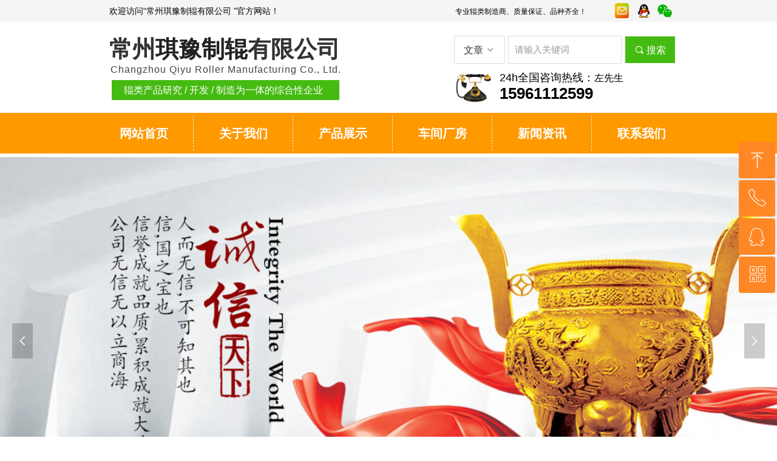

--- FILE ---
content_type: text/html; charset=utf-8
request_url: http://www.cz-qyzg.com/productinfo/146502.html
body_size: 24070
content:


<!DOCTYPE html>

<html class="smart-design-mode">
<head>


        <meta name="viewport" content="width=device-width" />

    <meta http-equiv="Content-Type" content="text/html; charset=utf-8" />
    <meta name="description" />
    <meta name="keywords" />
    <meta name="renderer" content="webkit" />
    <meta name="applicable-device" content="pc" />
    <meta http-equiv="Cache-Control" content="no-transform" />
    <title>激光雕刻辊-常州琪豫制辊有限公司 </title>
    <link rel="icon" href="//img.wecdn.cn/flipcloud/UploadDocument/Picture/170830180019170426170548QQaa20170426142456.png"/><link rel="shortcut icon" href="//img.wecdn.cn/flipcloud/UploadDocument/Picture/170830180019170426170548QQaa20170426142456.png"/><link rel="bookmark" href="//img.wecdn.cn/flipcloud/UploadDocument/Picture/170830180019170426170548QQaa20170426142456.png"/>
    <link href="https://nwzimg.wezhan.cn/Designer/Content/bottom/pcstyle.css?_version=20250314160850" rel="stylesheet" type="text/css"/>
    <link href="https://nwzimg.wezhan.cn/Content/public/css/reset.css?_version=20250424171848" rel="stylesheet" type="text/css"/>
    <link href="https://nwzimg.wezhan.cn/static/iconfont/1.0.0/iconfont.css?_version=20250314160853" rel="stylesheet" type="text/css"/>
    <link href="https://nwzimg.wezhan.cn/static/iconfont/2.0.0/iconfont.css?_version=20250423163359" rel="stylesheet" type="text/css"/>
    <link href="https://nwzimg.wezhan.cn/static/iconfont/designer/iconfont.css?_version=20250515165214" rel="stylesheet" type="text/css"/>
    <link href="https://nwzimg.wezhan.cn/static/iconfont/companyinfo/iconfont.css?_version=20250314160853" rel="stylesheet" type="text/css"/>
    <link href="https://nwzimg.wezhan.cn/Designer/Content/base/css/pager.css?_version=20250314160850" rel="stylesheet" type="text/css"/>
    <link href="https://nwzimg.wezhan.cn/Designer/Content/base/css/hover-effects.css?_version=20250314160850" rel="stylesheet" type="text/css"/>
    <link href="https://nwzimg.wezhan.cn/Designer/Content/base/css/antChain.css?_version=20250314160850" rel="stylesheet" type="text/css"/>


    
    <link href="//nwzimg.wezhan.cn/pubsf/10199/10199845/css/1133605_Pc_zh-CN.css?preventCdnCacheSeed=287bd30586e440e5a887eee17aaeac9f" rel="stylesheet" />
    <script src="https://nwzimg.wezhan.cn/Scripts/JQuery/jquery-3.6.3.min.js?_version=20250314165221" type="text/javascript"></script>
    <script src="https://nwzimg.wezhan.cn/Designer/Scripts/jquery.lazyload.min.js?_version=20250314160851" type="text/javascript"></script>
    <script src="https://nwzimg.wezhan.cn/Designer/Scripts/smart.animation.min.js?_version=20250314160851" type="text/javascript"></script>
    <script src="https://nwzimg.wezhan.cn/Designer/Content/Designer-panel/js/kino.razor.min.js?_version=20250314160850" type="text/javascript"></script>
    <script src="https://nwzimg.wezhan.cn/Scripts/common.min.js?v=20200318&_version=20250709232453" type="text/javascript"></script>
    <script src="https://nwzimg.wezhan.cn/Administration/Scripts/admin.validator.min.js?_version=20250314160844" type="text/javascript"></script>
    <script src="https://nwzimg.wezhan.cn/Administration/Content/plugins/cookie/jquery.cookie.js?_version=20250314160844" type="text/javascript"></script>

    <script type='text/javascript' id='jssor-all' src='https://nwzimg.wezhan.cn/Designer/Scripts/jssor.slider-22.2.16-all.min.js?_version=20250314160851' ></script><script type='text/javascript' id='slideshown' src='https://nwzimg.wezhan.cn/Designer/Scripts/slideshow.js?_version=20250314160851' ></script><script type='text/javascript' id='jplaceholder' src='https://nwzimg.wezhan.cn/Content/public/plugins/placeholder/jplaceholder.js' ></script><script type='text/javascript' id='share' src='https://nwzimg.wezhan.cn/static/api/js/share.js?v=89860593.js' ></script><script type='text/javascript' id='jqueryzoom' src='https://nwzimg.wezhan.cn/Designer/Scripts/jquery.jqueryzoom.js?_version=20250314160851' ></script><script type='text/javascript' id='lz-slider' src='https://nwzimg.wezhan.cn/Scripts/statics/js/lz-slider.min.js' ></script><script type='text/javascript' id='lz-preview' src='https://nwzimg.wezhan.cn/Scripts/statics/js/lz-preview.min.js' ></script>
    
<script type="text/javascript">
           window.SEED_CONFIG = {
       customerId: ""
            };
        $.ajaxSetup({
            cache: false,
            beforeSend: function (jqXHR, settings) {
                settings.data = settings.data && settings.data.length > 0 ? (settings.data + "&") : "";
                settings.data = settings.data + "__RequestVerificationToken=" + $('input[name="__RequestVerificationToken"]').val();
                return true;
            }
        });
</script>



</head>
<body id="smart-body" area="main">

    <input type="hidden" id="pageinfo"
           value="1133605"
           data-type="3"
           data-device="Pc"
           data-entityid="146502" />
    <input id="txtDeviceSwitchEnabled" value="show" type="hidden" />

    <script type="text/javascript">
        $(function() {

        if ("False"=="True") {
        $('#mainContentWrapper').addClass('translate');
        $('#antChainWrap').fadeIn(500);

        $('#closeAntChain').off('click').on('click', function(){
        $('#antChainWrap').fadeOut('slow',function(){
        $('#mainContentWrapper').removeClass('translate');
        });
        $(document).off("scroll",isWatchScroll);

        });
        $('#showQrcodeBtn').off('click').on('click', function(){
        $('#qrCodeWrappper').toggleClass('qrCodeShow');
        });
        $(document).scroll(isWatchScroll)
        }


        function isWatchScroll(){
        var scroH = $(document).scrollTop();
        if(scroH >= 80) {
        $('#mainContentWrapper').removeClass('translate');
        } else {
        $('#mainContentWrapper').addClass('translate');
        }
        }


        })
    </script>

    


    
<!-- 在 mainContentWrapper 的下一层的三个div上设置了zindex。把页头页尾所在的层级调整高于中间内容，以防止中间内容遮盖页头页尾 -->

<div id="mainContentWrapper" style="background-color: transparent; background-image: none; background-repeat: no-repeat;background-position:0 0; background:-moz-linear-gradient(top, none, none);background:-webkit-gradient(linear, left top, left bottom, from(none), to(none));background:-o-linear-gradient(top, none, none);background:-ms-linear-gradient(top, none, none);background:linear-gradient(top, none, none);;
     position: relative; width: 100%;min-width:1000px;background-size: auto;" bgScroll="none">
    
    <div style="background-color: rgb(255, 255, 255); background-image: none; background-repeat: no-repeat;background-position:0 0; background:-moz-linear-gradient(top, none, none);background:-webkit-gradient(linear, left top, left bottom, from(none), to(none));background:-o-linear-gradient(top, none, none);background:-ms-linear-gradient(top, none, none);background:linear-gradient(top, none, none);;
         position: relative; width: 100%;min-width:1000px;background-size: auto; z-index:2;" bgScroll="none">
        <div class=" header" cpid="3496" id="smv_Area0" style="width: 1000px; height: 865px;  position: relative; margin: 0 auto">
            <div id="smv_tem_34_4" ctype="slideset"  class="esmartMargin smartAbs " cpid="3496" cstyle="Style1" ccolor="Item0" areaId="Area0" isContainer="True" pvid="" tareaId="Area0"  re-direction="y" daxis="Y" isdeletable="True" style="height: 606px; width: 1000px; left: 0px; top: 259px;z-index:2;"><div class="yibuFrameContent tem_34_4  slideset_Style1  " style="overflow:visible;;" >
<!--w-slide-->
<div id="lider_smv_tem_34_4_wrapper">
    <div class="w-slide" id="slider_smv_tem_34_4">
        <div class="w-slide-inner" data-u="slides">

                <div class="content-box" data-area="Area0">
                    <div id="smc_Area0" cid="tem_34_4" class="smAreaC slideset_AreaC">
                                            </div>
                    <div class="content-box-inner" style="background-image:url(//nwzimg.wezhan.cn/contents/sitefiles2039/10199845/images/15516828.jpg);background-position:50% 50%;background-repeat:cover;background-size:cover;background-color:#ffffff;opacity:1"></div>

                </div>
                <div class="content-box" data-area="Area90797">
                    <div id="smc_Area90797" cid="tem_34_4" class="smAreaC slideset_AreaC">
                                            </div>
                    <div class="content-box-inner" style="background-image:url(//nwzimg.wezhan.cn/contents/sitefiles2039/10199845/images/15407883.jpg);background-position:50% 50%;background-repeat:cover;background-size:cover;background-color:;opacity:1"></div>

                </div>
                <div class="content-box" data-area="Area36348">
                    <div id="smc_Area36348" cid="tem_34_4" class="smAreaC slideset_AreaC">
                                            </div>
                    <div class="content-box-inner" style="background-image:url(//nwzimg.wezhan.cn/contents/sitefiles2039/10199845/images/15516829.jpg);background-position:50% 50%;background-repeat:cover;background-size:cover;background-color:;opacity:1"></div>

                </div>
        </div>
        <!-- Bullet Navigator -->
        <div data-u="navigator" class="w-slide-btn-box " data-autocenter="1">
            <!-- bullet navigator item prototype -->
            <div class="w-slide-btn" data-u="prototype"></div>
        </div>

        <!-- 1Arrow Navigator -->
        <span data-u="arrowleft" class="w-slide-arrowl  slideArrow  " data-autocenter="2" id="left_tem_34_4">
            <i class="w-itemicon mw-iconfont">&#xb133;</i>
        </span>
        <span data-u="arrowright" class="w-slide-arrowr slideArrow " data-autocenter="2" id="right_tem_34_4">
            <i class="w-itemicon mw-iconfont">&#xb132;</i>
        </span>
    </div>
</div>

<!--/w-slide-->
<script type="text/javascript">
       var jssorCache_tem_34_4  = {
            CtrlId:"tem_34_4",
            SliderId: "slider_smv_tem_34_4",
           Html: $("#slider_smv_tem_34_4")[0].outerHTML,
           On: function (slideIndex, fromIndex) {
               slideAnimation_tem_34_4 (slideIndex, fromIndex);
           }
    };
    var slide_tem_34_4;
        var slideAnimation_tem_34_4 =  function (slideIndex, fromIndex) {
            var $slideWrapper = $("#slider_smv_tem_34_4 .w-slide-inner:last");
            var len = $slideWrapper.find(">.content-box").length

            var $nextSlide = $slideWrapper.find(".content-box:eq(" + ((slideIndex + 1)%len) + ")");
            $nextSlide.find(".animated").smanimate("stop");

            var $curSlide = $slideWrapper.find(".content-box:eq(" + slideIndex + ")");
            $curSlide.find(".animated").smanimate("replay")

            // var $fromSlide = $slideWrapper.find(".content-box:eq(" + fromIndex + ")");
            // $fromSlide.find(".animated").smanimate("stop");

           

            $("#switch_tem_34_4 .page").html(slideIndex + 1);
            $("#smv_tem_34_4").attr("selectArea", $curSlide.attr("data-area"));

            return false;
        }
    tem_34_4_page = 1;
    tem_34_4_sliderset3_init = function () {
        var jssor_1_options_tem_34_4 = {
            $AutoPlay: "False"=="True"?false:"on" == "on",//自动播放
            $PlayOrientation: 1,//2为向上滑，1为向左滑
            $Loop: 1,//循环
            $Idle: parseInt("1000"),//切换间隔
            $SlideDuration: "3000",//延时
            $SlideEasing: $Jease$.$OutQuint,
            
            $CaptionSliderOptions: {
                $Class: $JssorCaptionSlideo$,
                $Transitions: GetSlideAnimation("1", "3000"),
            },
            
            $ArrowNavigatorOptions: {
                $Class: $JssorArrowNavigator$
            },
            $BulletNavigatorOptions: {
                $Class: $JssorBulletNavigator$,
                $ActionMode: "1"
            }
        };

        //初始化幻灯
        var slide = slide_tem_34_4 = new $JssorSlider$("slider_smv_tem_34_4", jssor_1_options_tem_34_4);
        if (typeof (LayoutConverter) !== "undefined") {
            jssorCache_tem_34_4 .JssorOpt= jssor_1_options_tem_34_4,
            jssorCache_tem_34_4 .Jssor = slide;
        }
        $('#smv_tem_34_4').data('jssor_slide', slide);

        //resize游览器的时候触发自动缩放幻灯秀
        //幻灯栏目自动或手动切换时触发的事件
        slide.$On($JssorSlider$.$EVT_PARK,slideAnimation_tem_34_4);
        //切换栏点击事件
        $("#switch_tem_34_4 .left").unbind("click").click(function () {
            if(tem_34_4_page==1){
                tem_34_4_page =3;
            } else {
                tem_34_4_page = tem_34_4_page - 1;
            }
            $("#switch_tem_34_4 .page").html(tem_34_4_page);
            slide.$Prev();
            return false;
        });
        $("#switch_tem_34_4 .right").unbind("click").click(function () {
            if(tem_34_4_page==3){
                tem_34_4_page = 1;
        } else {
        tem_34_4_page = tem_34_4_page + 1;
    }
    $("#switch_tem_34_4 .page").html(tem_34_4_page);
    slide.$Next();
    return false;
    });
    };


    $(function () {

        var jssorCopyTmp = document.getElementById('slider_smv_tem_34_4').cloneNode(true);

        var $jssorIntt = function (skipInit) {

            //获取幻灯显示动画类型
            var $this = $('#slider_smv_tem_34_4');
            var dh = $(document).height();
            var wh = $(window).height();
            var ww = $(window).width();
            var width = 1000;
            //区分页头、页尾、内容区宽度
            if ($this.parents(".header").length > 0 ) {
                width = $this.parents(".header").width();
            } else if ($this.parents(".footer").length > 0 ){
                width = $this.parents(".footer").width();
            } else {
                width = $this.parents(".smvContainer").width();
            }

            if (ww > width) {
                var left = parseInt((ww - width) * 10 / 2) / 10;
                $this.css({ 'left': -left, 'width': ww });
            } else {
                $this.css({ 'left': 0, 'width': ww });
            }

            //解决手机端预览PC端幻灯秀时不通栏问题
            if (VisitFromMobile() && typeof (LayoutConverter) === "undefined") {
                $this.css("min-width", width);
                setTimeout(function () {
                    var boxleft = (width - 330) / 2;
                    $this.find(".w-slide-btn-box").css("left", boxleft + "px");
                }, 300);
            }
            $this.children().not(".slideArrow").css({ "width": $this.width() });

            if (!skipInit) {
                tem_34_4_sliderset3_init();
            }


            var areaId = $("#smv_tem_34_4").attr("tareaid");
            if(areaId==""){
                var mainWidth = $("#smv_Main").width();
                $("#smv_tem_34_4 .slideset_AreaC").css({"width":mainWidth+"px","position":"relative","margin":"0 auto"});
            }else{
                var controlWidth = $("#smv_tem_34_4").width();
                $("#smv_tem_34_4 .slideset_AreaC").css({"width":controlWidth+"px","position":"relative","margin":"0 auto"});
            }
            $("#smv_tem_34_4").attr("selectArea", "Area0");

            var arrowHeight = $('#slider_smv_tem_34_4 .w-slide-arrowl').eq(-1).outerHeight();
            var arrowTop = (18 - arrowHeight) / 2;
            $('#slider_smv_tem_34_4 .w-slide-arrowl').eq(-1).css('top', arrowTop);
            $('#slider_smv_tem_34_4 .w-slide-arrowr').eq(-1).css('top', arrowTop);
        }
        $jssorIntt();

            
        var ctime = null;

        function ScaleSlider() {
            slide_tem_34_4.$Off($JssorSlider$.$EVT_PARK,slideAnimation_tem_34_4);
            if (ctime) {
                clearTimeout(ctime);
                ctime = null;
            }
            ctime = setTimeout(function () {
                var inst = $('#slider_smv_tem_34_4');
                     var orginWidth = inst.width();
                     if (orginWidth == $(window).width()) return;
                    var inst_parent = inst.parent();
                    inst.remove()
                     inst_parent.append(jssorCopyTmp.cloneNode(true));

                inst_parent.find('.animated').smanimate().stop();
                     //$('.smartRecpt').smrecompute()

                $jssorIntt();
                ctime = null;
            }, 200);

        }
        if (typeof (LayoutConverter) === "undefined") {
            $Jssor$.$CancelEvent(window, "resize", ScaleSlider);
            $Jssor$.$AddEvent(window, "resize", ScaleSlider);
        }
        
          if (typeof (LayoutConverter) !== "undefined") {
            jssorCache_tem_34_4 .ResizeFunc = $jssorIntt;
            LayoutConverter.CtrlJsVariableList.push(jssorCache_tem_34_4 );
        }

    });
</script>
</div></div><div id="smv_tem_4_21" ctype="nav"  class="esmartMargin smartAbs " cpid="3496" cstyle="Style1" ccolor="Item0" areaId="Area0" isContainer="False" pvid="" tareaId="Area0"  re-direction="all" daxis="All" isdeletable="True" style="height: 57px; width: 984px; left: 15px; top: 191px;z-index:4;"><div class="yibuFrameContent tem_4_21  nav_Style1  " style="overflow:visible;;" ><div id="nav_tem_4_21" class="nav_pc_t_1">
    <ul class="w-nav" navstyle="style1">
                <li class="w-nav-inner" style="height:57px;line-height:57px;width:16.6666666666667%;">
                    <div class="w-nav-item">
                        <i class="w-nav-item-line"></i>
                                <a href="/qysy" target="_self" class="w-nav-item-link">
                                    <span class="mw-iconfont"></span>
                                    <span class="w-link-txt">网站首页</span>
                                </a>
                       
                    </div>
                </li>
                <li class="w-nav-inner" style="height:57px;line-height:57px;width:16.6666666666667%;">
                    <div class="w-nav-item">
                        <i class="w-nav-item-line"></i>
                                <a href="/gywm" target="_self" class="w-nav-item-link">
                                    <span class="mw-iconfont"></span>
                                    <span class="w-link-txt">关于我们</span>
                                </a>
                       
                    </div>
                </li>
                <li class="w-nav-inner" style="height:57px;line-height:57px;width:16.6666666666667%;">
                    <div class="w-nav-item">
                        <i class="w-nav-item-line"></i>
                                <a href="/cpzs" target="_self" class="w-nav-item-link">
                                    <span class="mw-iconfont"></span>
                                    <span class="w-link-txt">产品展示</span>
                                </a>
                       
                    </div>
                </li>
                <li class="w-nav-inner" style="height:57px;line-height:57px;width:16.6666666666667%;">
                    <div class="w-nav-item">
                        <i class="w-nav-item-line"></i>
                                <a href="/cjcf" target="_self" class="w-nav-item-link">
                                    <span class="mw-iconfont"></span>
                                    <span class="w-link-txt">车间厂房</span>
                                </a>
                       
                    </div>
                </li>
                <li class="w-nav-inner" style="height:57px;line-height:57px;width:16.6666666666667%;">
                    <div class="w-nav-item">
                        <i class="w-nav-item-line"></i>
                                <a href="/xwzx" target="_self" class="w-nav-item-link">
                                    <span class="mw-iconfont"></span>
                                    <span class="w-link-txt">新闻资讯</span>
                                </a>
                       
                    </div>
                </li>
                <li class="w-nav-inner" style="height:57px;line-height:57px;width:16.6666666666667%;">
                    <div class="w-nav-item">
                        <i class="w-nav-item-line"></i>
                                <a href="/lxwm" target="_self" class="w-nav-item-link">
                                    <span class="mw-iconfont"></span>
                                    <span class="w-link-txt">联系我们</span>
                                </a>
                       
                    </div>
                </li>

    </ul>
</div>
<script>
    $(function () {
        var $nav = $("#smv_tem_4_21 .w-nav");
        var $inner = $("#smv_tem_4_21 .w-nav-inner");
        var rightBorder = parseInt($nav.css("border-right-width"));
        var leftBorder = parseInt($nav.css("border-left-width"));
        var topBorder = parseInt($nav.css("border-top-width"));
        var bottomBorder = parseInt($nav.css("border-bottom-width"));
        var height = $("#smv_tem_4_21").height();
        var width = $('#smv_tem_4_21').width();
        $nav.height(height - topBorder - bottomBorder);
        $nav.width(width - leftBorder - rightBorder);
        $inner.height(height - topBorder - bottomBorder).css("line-height", height - topBorder - bottomBorder+"px");


        $('#nav_tem_4_21').find('.w-subnav').hide();
        var $this, item, itemAll;
        $('#nav_tem_4_21').off('mouseenter').on('mouseenter', '.w-nav-inner', function () {
            itemAll = $('#nav_tem_4_21').find('.w-subnav');
            $this = $(this);
            item = $this.find('.w-subnav');
            item.slideDown();
        }).off('mouseleave').on('mouseleave', '.w-nav-inner', function () {
            item = $(this).find('.w-subnav');
            item.stop().slideUp(function () {
                ////设置回调，防止slidUp自动加上height和width导致在子导航中设置height和width无效
                //item.css({
                //    height: '',
                //    width: ''
                //})
            });
        });
        SetNavSelectedStyle('nav_tem_4_21');//选中当前导航
    });

</script></div></div><div id="smv_tem_50_19" ctype="text"  class="esmartMargin smartAbs " cpid="3496" cstyle="Style1" ccolor="Item0" areaId="Area0" isContainer="False" pvid="" tareaId="Area0"  re-direction="all" daxis="All" isdeletable="True" style="height: 64px; width: 386px; left: 37px; top: 59px;z-index:0;"><div class="yibuFrameContent tem_50_19  text_Style1  " style="overflow:hidden;;" ><div id='txt_tem_50_19' style="height: 100%;">
    <div class="editableContent" id="txtc_tem_50_19" style="height: 100%; word-wrap:break-word;">
        <p style="text-align:center"><span style="color:#333333"><span style="font-size:38px"><strong><span style="line-height:1.2"><span style="font-family:Source Han Sans,Geneva,sans-serif">常州</span></span></strong></span></span><span style="color:#222222"><span style="font-size:38px"><strong><span style="line-height:1.2"><span style="font-family:Source Han Sans,Geneva,sans-serif">琪豫制辊</span></span></strong></span></span><span style="color:#333333"><span style="font-size:38px"><strong><span style="line-height:1.2"><span style="font-family:Source Han Sans,Geneva,sans-serif">有限公司</span></span></strong></span></span></p>

<p style="text-align:center">&nbsp;</p>

    </div>
</div>

<script>
    var tables = $(' #smv_tem_50_19').find('table')
    for (var i = 0; i < tables.length; i++) {
        var tab = tables[i]
        var borderWidth = $(tab).attr('border')
        if (borderWidth <= 0 || !borderWidth) {
            console.log(tab)
            $(tab).addClass('hidden-border')
            $(tab).children("tbody").children("tr").children("td").addClass('hidden-border')
            $(tab).children("tbody").children("tr").children("th").addClass('hidden-border')
            $(tab).children("thead").children("tr").children("td").addClass('hidden-border')
            $(tab).children("thead").children("tr").children("th").addClass('hidden-border')
            $(tab).children("tfoot").children("tr").children("td").addClass('hidden-border')
            $(tab).children("tfoot").children("tr").children("th").addClass('hidden-border')
        }
    }
</script></div></div><div id="smv_tem_46_12" ctype="banner"  class="esmartMargin smartAbs " cpid="3496" cstyle="Style1" ccolor="Item0" areaId="Area0" isContainer="True" pvid="" tareaId="Area0"  re-direction="y" daxis="Y" isdeletable="True" style="height: 67px; width: 100%; left: 0px; top: 186px;z-index:0;"><div class="yibuFrameContent tem_46_12  banner_Style1  " style="overflow:visible;;" ><div class="fullcolumn-inner smAreaC" id="smc_Area0" cid="tem_46_12" style="width:1000px">
    </div>
<div id="bannerWrap_tem_46_12" class="fullcolumn-outer" style="position: absolute; top: 0; bottom: 0;">
</div>

<script type="text/javascript">

    $(function () {
        var resize = function () {
            $("#smv_tem_46_12 >.yibuFrameContent>.fullcolumn-inner").width($("#smv_tem_46_12").parent().width());
            $('#bannerWrap_tem_46_12').fullScreen(function (t) {
                if (VisitFromMobile()) {
                    t.css("min-width", t.parent().width())
                }
            });
        }
        if (typeof (LayoutConverter) !== "undefined") {
            LayoutConverter.CtrlJsVariableList.push({
                CtrlId: "tem_46_12",
                ResizeFunc: resize,
            });
        } else {
            $(window).resize(function (e) {
                if (e.target == this) {
                    resize();
                }
            });
        }

        resize();
    });
</script>
</div></div><div id="smv_tem_49_35" ctype="search"  class="esmartMargin smartAbs " cpid="3496" cstyle="Style1" ccolor="Item0" areaId="Area0" isContainer="False" pvid="" tareaId="Area0"  re-direction="all" daxis="All" isdeletable="True" style="height: 46px; width: 365px; left: 608px; top: 59px;z-index:7;"><div class="yibuFrameContent tem_49_35  search_Style1  " style="overflow:visible;;" >
<!-- w-search -->
<div class="w-search" id="search_tem_49_35">
    <a href="javascript:void(0);" class="w-search-btn">
        <i class="w-search-btn-icon mw-iconfont ">&#xb060;</i>
        <span class="w-search-btn-txt  ">搜索</span>
    </a>
    <div class="w-select">
        <a href="javascript:void(0);" class="w-select-btn">
            <span class="w-search-btn-txt" data-type="news">文章</span>
            <i class="w-search-btn-icon mw-iconfont f-rotate-init">&#xa001;</i>
        </a>
        <ul class="w-select-dropdown">
                <li class="w-select-dropdow-item"><a href="javascript:void(0);" class="w-select-link" displayorder="0" data-type="news">文章</a></li>
                <li class="w-select-dropdow-item"><a href="javascript:void(0);" class="w-select-link" displayorder="1" data-type="product">产品</a></li>
        </ul>
    </div>

    <div class="w-search-inner w-placeholder ">
        <input type="text" placeholder="请输入关键词" class="w-search-input">
    </div>
</div>
<script type="text/javascript">
    (function (){
        var width = 365;
        var height = 46;
        var inputtopborder = parseInt($("#search_tem_49_35 .w-search-inner").css("border-top-width"));
        var inputbottomborder = parseInt($("#search_tem_49_35 .w-search-inner").css("border-bottom-width"));
        var selecttopborder = parseInt($("#search_tem_49_35 .w-select").css("border-top-width"));
        var selectbottomborder = parseInt($("#search_tem_49_35 .w-select").css("border-bottom-width"));
        var btntopborder = parseInt($("#search_tem_49_35 .w-search-btn").css("border-top-width"));
        var btnbottomborder = parseInt($("#search_tem_49_35 .w-search-btn").css("border-bottom-width"));
        var inputrealHeight = parseInt(height) - inputtopborder - inputbottomborder;
        var selectrealHeight = parseInt(height) - selecttopborder - selectbottomborder;
        var btnrealHeight = parseInt(height) - btntopborder - btnbottomborder;
        var realHeight = Math.max(inputrealHeight, selectrealHeight, btnrealHeight);
        $('#search_tem_49_35').css({
            width:  width,
            height: realHeight
        });
        $('#search_tem_49_35 .w-select .w-select-btn').css({
            height: selectrealHeight,
            lineHeight: selectrealHeight + 'px',
        });
        $('#search_tem_49_35 .w-select .w-select-btn').css({
            height: selectrealHeight,
            lineHeight: selectrealHeight + 'px',
        });
        $('#search_tem_49_35 .w-search-btn').css({
            height: btnrealHeight,
            lineHeight: btnrealHeight + 'px',
        });
        $('#search_tem_49_35 .w-search-inner').css({
            height: inputrealHeight,
            lineHeight: inputrealHeight + 'px',
        });
        var $inputBox = $('#search_tem_49_35 .w-search-inner');
        var $input = $inputBox.find('input');
        var inputHeight = $inputBox.height();
        var fontHeight = +$input.css('fontSize').replace('px', '') + 6;

        $input.css({
            height: fontHeight,
            lineHeight: fontHeight + 'px',
            marginTop: (inputHeight - fontHeight) / 2
        });

        JPlaceHolder(searchPlaceHolder_tem_49_35);
        function searchPlaceHolder_tem_49_35() {
            var placeHeight_tem_49_35 = $("#smv_tem_49_35 .w-search-inner.w-placeholder .w-search-input").height();
             $("#smv_tem_49_35 .w-search-inner.w-placeholder .placeholder-text .placeholder-text-in").css("lineHeight", placeHeight_tem_49_35 + "px");
        }

      var index = $("#smv_tem_49_35").css("z-index");
        $('#search_tem_49_35').find('.w-select-btn').off('click').on('click', function () {
            var $this = $(this),
				$arrow = $this.find('.w-search-btn-icon');
            if ($arrow.hasClass('f-rotate-init')) {
                $arrow.removeClass('f-rotate-init').addClass('f-rotate-180');
                $('#search_tem_49_35 .w-select .w-select-dropdown').slideDown(100);
                 $("#smv_tem_49_35").css("z-index", 10001);
            } else {
                $arrow.removeClass('f-rotate-180').addClass('f-rotate-init');
                $('#search_tem_49_35 .w-select .w-select-dropdown').slideUp(100);
                $("#smv_tem_49_35").css("z-index", index);
            }

            return false
        });
        $('#search_tem_49_35').find('.w-select-dropdown').off('click').on('click', function () {
            var $this = $(this);
            $('#search_tem_49_35 .w-select .w-search-btn-icon').removeClass('f-rotate-180').addClass('f-rotate-init');
            $this.slideUp(100);
        });
        $('body').off('click.selectDropdown').on('click.selectDropdown', function () {
            $('#search_tem_49_35 .w-search-btn-icon').removeClass('f-rotate-180').addClass('f-rotate-init');
            $('#search_tem_49_35 .w-select-dropdown').slideUp(100);
            $("#smv_tem_49_35").css("z-index", index);
        });
        // 选中
        $('#search_tem_49_35').find('.w-select-dropdown').off('click.selectItem').on('click.selectItem', '.w-select-link', function () {
            var $this = $(this),
				val = $(this).html(),
                type = $(this).attr('data-type');
            $('#search_tem_49_35 .w-select .w-search-btn-txt').html(val);
            $('#search_tem_49_35 .w-select .w-search-btn-txt').attr('data-type', type);
        })
        if ("Publish" != "Design") {
            $('#search_tem_49_35 .w-search-btn').off('click').on('click', function () {
                var type = $('#search_tem_49_35 .w-select .w-search-btn-txt').attr('data-type');
                var keyword = $("#search_tem_49_35 .w-search-input").val();
                if (keyword.replace(/(^\s*)|(\s*$)/g, "") == "") {
                    alert("搜索关键词不能为空")
                    return;
                }
                if (type == "news") {
                    window.location.href = "/NewsInfoSearch?searchKey=" + encodeURIComponent(keyword);
                }
                else {
                    window.location.href = "/ProductInfoSearch?searchKey=" + encodeURIComponent(keyword);
                }
            });
            $("#search_tem_49_35 .w-search-input").keydown(function (e) {
                if (e.keyCode == 13) {
                    $('#search_tem_49_35 .w-search-btn').click();
                }
            })
        }
    })(jQuery);
</script></div></div><div id="smv_tem_53_8" ctype="area"  class="esmartMargin smartAbs " cpid="3496" cstyle="Style1" ccolor="Item1" areaId="Area0" isContainer="True" pvid="" tareaId="Area0"  re-direction="all" daxis="All" isdeletable="True" style="height: 33px; width: 375px; left: 44px; top: 132px;z-index:13;"><div class="yibuFrameContent tem_53_8  area_Style1  " style="overflow:visible;;" ><div class="w-container" data-effect-name="enterTop">
    <div class="smAreaC" id="smc_Area0" cid="tem_53_8">
        <div id="smv_tem_51_55" ctype="text"  class="esmartMargin smartAbs " cpid="3496" cstyle="Style1" ccolor="Item2" areaId="Area0" isContainer="False" pvid="tem_53_8" tareaId="Area0"  re-direction="all" daxis="All" isdeletable="True" style="height: 19px; width: 349px; left: 20px; top: 9px;z-index:8;"><div class="yibuFrameContent tem_51_55  text_Style1  " style="overflow:hidden;;" ><div id='txt_tem_51_55' style="height: 100%;">
    <div class="editableContent" id="txtc_tem_51_55" style="height: 100%; word-wrap:break-word;">
        <p><span style="font-size:16px"><span style="color:#ffffff"><span style="font-family:Source Han Sans,Geneva,sans-serif">辊类产品研究 / 开发 / 制造为一体的综合性企业</span></span></span></p>

    </div>
</div>

<script>
    var tables = $(' #smv_tem_51_55').find('table')
    for (var i = 0; i < tables.length; i++) {
        var tab = tables[i]
        var borderWidth = $(tab).attr('border')
        if (borderWidth <= 0 || !borderWidth) {
            console.log(tab)
            $(tab).addClass('hidden-border')
            $(tab).children("tbody").children("tr").children("td").addClass('hidden-border')
            $(tab).children("tbody").children("tr").children("th").addClass('hidden-border')
            $(tab).children("thead").children("tr").children("td").addClass('hidden-border')
            $(tab).children("thead").children("tr").children("th").addClass('hidden-border')
            $(tab).children("tfoot").children("tr").children("td").addClass('hidden-border')
            $(tab).children("tfoot").children("tr").children("th").addClass('hidden-border')
        }
    }
</script></div></div>    </div>
</div></div></div><div id="smv_tem_52_2" ctype="text"  class="esmartMargin smartAbs " cpid="3496" cstyle="Style1" ccolor="Item2" areaId="Area0" isContainer="False" pvid="" tareaId="Area0"  re-direction="all" daxis="All" isdeletable="True" style="height: 22px; width: 387px; left: 42px; top: 105px;z-index:9;"><div class="yibuFrameContent tem_52_2  text_Style1  " style="overflow:hidden;;" ><div id='txt_tem_52_2' style="height: 100%;">
    <div class="editableContent" id="txtc_tem_52_2" style="height: 100%; word-wrap:break-word;">
        <p><span style="letter-spacing:1px"><span style="font-size:16px"><span style="color:#444444"><span style="line-height:1.2"><span style="font-family:Arial,Helvetica,sans-serif">Changzhou Qiyu Roller Manufacturing Co., Ltd.</span></span></span></span></span></p>

    </div>
</div>

<script>
    var tables = $(' #smv_tem_52_2').find('table')
    for (var i = 0; i < tables.length; i++) {
        var tab = tables[i]
        var borderWidth = $(tab).attr('border')
        if (borderWidth <= 0 || !borderWidth) {
            console.log(tab)
            $(tab).addClass('hidden-border')
            $(tab).children("tbody").children("tr").children("td").addClass('hidden-border')
            $(tab).children("tbody").children("tr").children("th").addClass('hidden-border')
            $(tab).children("thead").children("tr").children("td").addClass('hidden-border')
            $(tab).children("thead").children("tr").children("th").addClass('hidden-border')
            $(tab).children("tfoot").children("tr").children("td").addClass('hidden-border')
            $(tab).children("tfoot").children("tr").children("th").addClass('hidden-border')
        }
    }
</script></div></div><div id="smv_tem_54_34" ctype="line"  class="esmartMargin smartAbs " cpid="3496" cstyle="Style1" ccolor="Item1" areaId="Area0" isContainer="False" pvid="" tareaId="Area0"  re-direction="x" daxis="All" isdeletable="True" style="height: 20px; width: 368px; left: 49px; top: 137px;z-index:0;"><div class="yibuFrameContent tem_54_34  line_Style1  " style="overflow:visible;;" ><!-- w-line -->
<div style="position:relative; height:100%">
    <div class="w-line" style="position:absolute;top:50%;" linetype="horizontal"></div>
</div>
</div></div><div id="smv_tem_55_43" ctype="text"  class="esmartMargin smartAbs " cpid="3496" cstyle="Style1" ccolor="Item2" areaId="Area0" isContainer="False" pvid="" tareaId="Area0"  re-direction="all" daxis="All" isdeletable="True" style="height: 52px; width: 214px; left: 683px; top: 118px;z-index:14;"><div class="yibuFrameContent tem_55_43  text_Style1  " style="overflow:hidden;;" ><div id='txt_tem_55_43' style="height: 100%;">
    <div class="editableContent" id="txtc_tem_55_43" style="height: 100%; word-wrap:break-word;">
        <p><span style="line-height:1.2"><span style="font-family:&quot;Source Han Sans&quot;,Geneva,sans-serif"><span style="font-size:18px">24h全国咨询热线：</span><span style="font-size:16px">左先生</span></span></span></p>

<p><span style="font-size:26px"><span style="line-height:1.2"><span style="font-family:Source Han Sans,Geneva,sans-serif"><strong><span style="font-family:Arial,Helvetica,sans-serif">15961112599</span></strong></span></span></span></p>

    </div>
</div>

<script>
    var tables = $(' #smv_tem_55_43').find('table')
    for (var i = 0; i < tables.length; i++) {
        var tab = tables[i]
        var borderWidth = $(tab).attr('border')
        if (borderWidth <= 0 || !borderWidth) {
            console.log(tab)
            $(tab).addClass('hidden-border')
            $(tab).children("tbody").children("tr").children("td").addClass('hidden-border')
            $(tab).children("tbody").children("tr").children("th").addClass('hidden-border')
            $(tab).children("thead").children("tr").children("td").addClass('hidden-border')
            $(tab).children("thead").children("tr").children("th").addClass('hidden-border')
            $(tab).children("tfoot").children("tr").children("td").addClass('hidden-border')
            $(tab).children("tfoot").children("tr").children("th").addClass('hidden-border')
        }
    }
</script></div></div><div id="smv_tem_60_38" ctype="banner"  class="esmartMargin smartAbs " cpid="3496" cstyle="Style1" ccolor="Item0" areaId="Area0" isContainer="True" pvid="" tareaId="Area0"  re-direction="y" daxis="Y" isdeletable="True" style="height: 36px; width: 100%; left: 0px; top: 0px;z-index:17;"><div class="yibuFrameContent tem_60_38  banner_Style1  " style="overflow:visible;;" ><div class="fullcolumn-inner smAreaC" id="smc_Area0" cid="tem_60_38" style="width:1000px">
    <div id="smv_tem_56_17" ctype="image"  class="esmartMargin smartAbs " cpid="3496" cstyle="Style1" ccolor="Item0" areaId="Area0" isContainer="False" pvid="tem_60_38" tareaId="Area0"  re-direction="all" daxis="All" isdeletable="True" style="height: 25px; width: 28px; left: 942px; top: 6px;z-index:7;"><div class="yibuFrameContent tem_56_17  image_Style1  " style="overflow:visible;;" >
    <div class="w-image-box image-clip-wrap" data-fillType="2" id="div_tem_56_17">
        <a target="_self" href="/lxwm">
            <img loading="lazy" 
                 src="//nwzimg.wezhan.cn/contents/sitefiles2039/10199845/images/15244445.png" 
                 alt="15961112599" 
                 title="15961112599" 
                 id="img_smv_tem_56_17" 
                 style="width: 26px; height:23px;"
                 class=""
             >
        </a>
    </div>

    <script type="text/javascript">
        $(function () {
            
                InitImageSmv("tem_56_17", "26", "25", "2");
            
                 });
    </script>

</div></div><div id="smv_tem_57_37" ctype="image"  class="esmartMargin smartAbs " cpid="3496" cstyle="Style1" ccolor="Item0" areaId="Area0" isContainer="False" pvid="tem_60_38" tareaId="Area0"  re-direction="all" daxis="All" isdeletable="True" style="height: 27px; width: 36px; left: 904px; top: 4px;z-index:7;"><div class="yibuFrameContent tem_57_37  image_Style1  " style="overflow:visible;;" >
    <div class="w-image-box image-clip-wrap" data-fillType="2" id="div_tem_57_37">
        <a target="_self" href="/lxwm">
            <img loading="lazy" 
                 src="//nwzimg.wezhan.cn/contents/sitefiles2039/10199845/images/15244446.png" 
                 alt="726724071" 
                 title="726724071" 
                 id="img_smv_tem_57_37" 
                 style="width: 34px; height:25px;"
                 class=""
             >
        </a>
    </div>

    <script type="text/javascript">
        $(function () {
            
                InitImageSmv("tem_57_37", "34", "27", "2");
            
                 });
    </script>

</div></div><div id="smv_tem_58_43" ctype="image"  class="esmartMargin smartAbs " cpid="3496" cstyle="Style1" ccolor="Item0" areaId="Area0" isContainer="False" pvid="tem_60_38" tareaId="Area0"  re-direction="all" daxis="All" isdeletable="True" style="height: 25px; width: 25px; left: 873px; top: 5px;z-index:15;"><div class="yibuFrameContent tem_58_43  image_Style1  " style="overflow:visible;;" >
    <div class="w-image-box image-clip-wrap" data-fillType="2" id="div_tem_58_43">
        <a target="_self" href="/lxwm">
            <img loading="lazy" 
                 src="//nwzimg.wezhan.cn/contents/sitefiles2039/10199845/images/15244717.jpg" 
                 alt="726724071@qq.com" 
                 title="726724071@qq.com" 
                 id="img_smv_tem_58_43" 
                 style="width: 23px; height:23px;"
                 class=""
             >
        </a>
    </div>

    <script type="text/javascript">
        $(function () {
            
                InitImageSmv("tem_58_43", "23", "25", "2");
            
                 });
    </script>

</div></div><div id="smv_tem_61_10" ctype="text"  class="esmartMargin smartAbs " cpid="3496" cstyle="Style1" ccolor="Item3" areaId="Area0" isContainer="False" pvid="tem_60_38" tareaId="Area0"  re-direction="all" daxis="All" isdeletable="True" style="height: 18px; width: 360px; left: 40px; top: 11px;z-index:2;"><div class="yibuFrameContent tem_61_10  text_Style1  " style="overflow:hidden;;" ><div id='txt_tem_61_10' style="height: 100%;">
    <div class="editableContent" id="txtc_tem_61_10" style="height: 100%; word-wrap:break-word;">
        <p><span style="font-size:14px"><span style="font-family:Source Han Sans,Geneva,sans-serif">欢迎访问&ldquo;常州琪豫制辊有限公司&nbsp;&rdquo;官方网站！</span></span></p>

    </div>
</div>

<script>
    var tables = $(' #smv_tem_61_10').find('table')
    for (var i = 0; i < tables.length; i++) {
        var tab = tables[i]
        var borderWidth = $(tab).attr('border')
        if (borderWidth <= 0 || !borderWidth) {
            console.log(tab)
            $(tab).addClass('hidden-border')
            $(tab).children("tbody").children("tr").children("td").addClass('hidden-border')
            $(tab).children("tbody").children("tr").children("th").addClass('hidden-border')
            $(tab).children("thead").children("tr").children("td").addClass('hidden-border')
            $(tab).children("thead").children("tr").children("th").addClass('hidden-border')
            $(tab).children("tfoot").children("tr").children("td").addClass('hidden-border')
            $(tab).children("tfoot").children("tr").children("th").addClass('hidden-border')
        }
    }
</script></div></div></div>
<div id="bannerWrap_tem_60_38" class="fullcolumn-outer" style="position: absolute; top: 0; bottom: 0;">
</div>

<script type="text/javascript">

    $(function () {
        var resize = function () {
            $("#smv_tem_60_38 >.yibuFrameContent>.fullcolumn-inner").width($("#smv_tem_60_38").parent().width());
            $('#bannerWrap_tem_60_38').fullScreen(function (t) {
                if (VisitFromMobile()) {
                    t.css("min-width", t.parent().width())
                }
            });
        }
        if (typeof (LayoutConverter) !== "undefined") {
            LayoutConverter.CtrlJsVariableList.push({
                CtrlId: "tem_60_38",
                ResizeFunc: resize,
            });
        } else {
            $(window).resize(function (e) {
                if (e.target == this) {
                    resize();
                }
            });
        }

        resize();
    });
</script>
</div></div><div id="smv_tem_59_37" ctype="image"  class="esmartMargin smartAbs " cpid="3496" cstyle="Style1" ccolor="Item0" areaId="Area0" isContainer="False" pvid="" tareaId="Area0"  re-direction="all" daxis="All" isdeletable="True" style="height: 54px; width: 69px; left: 606px; top: 118px;z-index:16;"><div class="yibuFrameContent tem_59_37  image_Style1  " style="overflow:visible;;" >
    <div class="w-image-box image-clip-wrap" data-fillType="2" id="div_tem_59_37">
        <a target="_self" href="">
            <img loading="lazy" 
                 src="//nwzimg.wezhan.cn/contents/sitefiles2039/10199845/images/15245135.png" 
                 alt="8" 
                 title="8" 
                 id="img_smv_tem_59_37" 
                 style="width: 67px; height:52px;"
                 class=""
             >
        </a>
    </div>

    <script type="text/javascript">
        $(function () {
            
                InitImageSmv("tem_59_37", "67", "54", "2");
            
                 });
    </script>

</div></div><div id="smv_tem_62_48" ctype="text"  class="esmartMargin smartAbs " cpid="3496" cstyle="Style1" ccolor="Item3" areaId="Area0" isContainer="False" pvid="" tareaId="Area0"  re-direction="all" daxis="All" isdeletable="True" style="height: 17px; width: 308px; left: 610px; top: 13px;z-index:18;"><div class="yibuFrameContent tem_62_48  text_Style1  " style="overflow:hidden;;" ><div id='txt_tem_62_48' style="height: 100%;">
    <div class="editableContent" id="txtc_tem_62_48" style="height: 100%; word-wrap:break-word;">
        <p>专业辊类制造商、质量保证、品种齐全！</p>

    </div>
</div>

<script>
    var tables = $(' #smv_tem_62_48').find('table')
    for (var i = 0; i < tables.length; i++) {
        var tab = tables[i]
        var borderWidth = $(tab).attr('border')
        if (borderWidth <= 0 || !borderWidth) {
            console.log(tab)
            $(tab).addClass('hidden-border')
            $(tab).children("tbody").children("tr").children("td").addClass('hidden-border')
            $(tab).children("tbody").children("tr").children("th").addClass('hidden-border')
            $(tab).children("thead").children("tr").children("td").addClass('hidden-border')
            $(tab).children("thead").children("tr").children("th").addClass('hidden-border')
            $(tab).children("tfoot").children("tr").children("td").addClass('hidden-border')
            $(tab).children("tfoot").children("tr").children("th").addClass('hidden-border')
        }
    }
</script></div></div><div id="smv_tem_73_42" ctype="qqservice" class="esmartMargin smartAbs smartFixed   " cpid="3496" cstyle="Style3" ccolor="Item0" areaId="Area0" isContainer="False" pvid="" tareaId="Area0"  re-direction="x" daxis="All" isdeletable="True" style="height: 252px; width: 195px; right: 0px; top: 0px;bottom:0px;margin:auto;z-index:19;"><div class="yibuFrameContent tem_73_42  qqservice_Style3  " style="overflow:hidden;;" >
<!--w-cs-->
<div class="tem_73_42_c w-cs" id="qqservice_tem_73_42">
    <ul class="w-cs-btn">
        <li class="w-cs-list w-cs-upBtn " onclick="gotoTop();return false;">
            <div class="w-cs-list-warp">
                <span class=" w-cs-icon">
                    <i class="mw-iconfont">&#xa078;</i>
                </span>
                <span class="w-cs-text">回到顶部</span>
            </div>
        </li>
        <li class="w-cs-list w-cs-phoneBtn ">
            <div class="w-cs-list-warp">
                <span class="w-cs-icon"><i class="mw-iconfont icon-phone">&#xa085;</i></span>
                <span class="w-cs-text">15961112599</span>
            </div>
        </li>
        <li class="w-cs-list w-cs-qqBtn ">
            <div class="w-cs-list-warp">
                <span class="w-cs-icon"><i class="mw-iconfont">&#xa057;</i></span>
                <a class="w-cs-text" href="//wpa.qq.com/msgrd?v=3&amp;uin=726724071&amp;site=qq&amp;menu=yes" target="_blank">QQ客服</a>
            </div>
        </li>
        <li class="w-cs-list w-cs-qrcodeBtn ">
            <div class="w-cs-list-warp">
                <span class="w-cs-icon"><i class="mw-iconfont icon-qrcode">&#xa025;</i></span>
                <span class="w-cs-text">微信二维码</span>
                <div class="w-cs-code"><img loading="lazy" src="//nwzimg.wezhan.cn/contents/sitefiles2039/10199845/images/15247656.jpg" alt=""></div>
            </div>
        </li>
    </ul>
</div>
<!--/w-cs-->

<script>
    $(function () {
        var sv = $("#qqservice_tem_73_42");
        var sumWidth = sv.outerWidth();

        sv.css("width", 60 + "px");
        //  二维码区域高度
        var imgHeight = sv.find(".w-cs-qrcodeBtn").height();
        var sumtImgHeight = imgHeight + 180 + "px";
        var smv = $("#smv_tem_73_42");
        sv.hover(function () {
            sumWidth = sv.outerWidth();
            var svmWidth = smv.outerWidth();
            var maxWidth = Math.max(sumWidth, svmWidth);
            $(this).stop().animate({ width: maxWidth + "px" }, 200);
            sv.find(".w-cs-qrcodeBtn").stop().animate({ height: sumtImgHeight }, 200);
        }, function () {
            $(this).stop().animate({ width: 60 +"px" }, 200);
            sv.find(".w-cs-qrcodeBtn").stop().animate({ height: imgHeight }, 200);
        });

             
                 $("#smv_tem_73_42").addClass('exist').appendTo($('body'));
             
    });

    
    function gotoTop() {
        event.stopPropagation();
        event.preventDefault();
        gotoTop_noSmooth();

        if (typeof (LayoutConverter) !== "undefined" && typeof (CtrlAdjuster) !== "undefined" && CtrlAdjuster.IsMobile)
        {
            $("#qqservice_tem_73_42").trigger("mouseout");
        }
    }

    var _scrollTimer;
    function gotoTop_noSmooth (acceleration,) {
        acceleration = acceleration || 0.4;
        var y = document.documentElement.scrollTop;
        // 滚动距离 = 目前距离 / 速度, 因为距离原来越小, 速度是大于 1 的数, 所以滚动距离会越来越小
        var speeding = 1 + acceleration;
        if (y > 50) {
            window.scrollTo(0, Math.floor(y / speeding))
            _scrollTimer = window.setTimeout(function () {
                gotoTop_noSmooth(acceleration)
            }, 10)
        } else {
            clearTimeout(_scrollTimer);
            window.scrollTo(0, 0)
        }
       
    }
</script></div></div>
        </div>
    </div>

    <div class="main-layout-wrapper" id="smv_AreaMainWrapper" style="background-color: transparent; background-image: none;
         background-repeat: no-repeat;background-position:0 0; background:-moz-linear-gradient(top, none, none);background:-webkit-gradient(linear, left top, left bottom, from(none), to(none));background:-o-linear-gradient(top, none, none);background:-ms-linear-gradient(top, none, none);background:linear-gradient(top, none, none);;background-size: auto; z-index:1;"
         bgScroll="none">
        <div class="main-layout" id="tem-main-layout11" style="width: 100%;">
            <div style="display: none">
                
            </div>
            <div class="" id="smv_MainContent" rel="mainContentWrapper" style="width: 100%; min-height: 300px; position: relative; ">
                
                <div class="smvWrapper"  style="width: 100%;  position: relative; background-color: transparent; background-image: none; background-repeat: no-repeat; background:-moz-linear-gradient(top, none, none);background:-webkit-gradient(linear, left top, left bottom, from(none), to(none));background:-o-linear-gradient(top, none, none);background:-ms-linear-gradient(top, none, none);background:linear-gradient(top, none, none);;background-position:0 0;background-size:auto;"><div class="smvContainer" id="smv_Main" cpid="1133605" style="min-height:200px;width:1000px;height:956px;  position: relative; "><div id="smv_tem_1_39" ctype="productCrumbsBind"  class="smartRecpt esmartMargin smartAbs " cpid="1133605" cstyle="Style1" ccolor="Item0" areaId="" isContainer="False" pvid="" tareaId=""  re-direction="x" daxis="All" isdeletable="True" style="min-height: 34px; width: 936px; left: 55px; top: 32px;z-index:2;"><div class="yibuFrameContent tem_1_39  productCrumbsBind_Style1  " style="overflow:visible;;" ><!--crumbs-->

<div class="w-crumbs">
    <a href="/" class="w-crumbs-item">企业首页</a>

            <span class="w-crumbs-category ">&nbsp;</span><i class="w-arrowicon mw-iconfont w-crumbs-category ">&#xa132;</i>
        <span class="w-crumbs-category ">&nbsp;</span><a href="/ProductInfoCategory?categoryId=423937" class="w-crumbs-item w-crumbs-category ">激光雕刻辊</a>
            <span class="w-crumbs-caption ">&nbsp;</span><i class="w-arrowicon mw-iconfont w-crumbs-caption">&#xa132;</i>
    <span class="w-crumbs-caption">&nbsp;</span><span class="w-crumbs-caption">激光雕刻辊</span>
</div>


<!--/crumbs-->
<script type="text/javascript">
     $(function () {
        $('#smv_tem_1_39').smartNPCrumbsControl({ controlId: 'smv_tem_1_39', languageId:2,isHideTitle:false });
    });
</script></div></div><div id="smv_tem_29_16" ctype="button"  class="esmartMargin smartAbs " cpid="1133605" cstyle="Style1" ccolor="Item0" areaId="" isContainer="False" pvid="" tareaId=""  re-direction="all" daxis="All" isdeletable="True" style="height: 43px; width: 147px; left: 50px; top: 383px;z-index:23;"><div class="yibuFrameContent tem_29_16  button_Style1  " style="overflow:visible;;" ><a target="_self" href="/xwzx" class="w-button f-ellipsis" style="width: 145px; height: 41px; line-height: 41px;">
    <span class="w-button-position">
        <em class="w-button-text f-ellipsis">
            <i class="mw-iconfont w-button-icon w-icon-hide"></i>
            <span class="mw-txt">相关资讯</span>
        </em>
    </span>
</a>
    <script type="text/javascript">
        $(function () {
        });
    </script>
</div></div><div id="smv_tem_3_50" ctype="productTitleBind"  class="smartRecpt esmartMargin smartAbs " cpid="1133605" cstyle="Style1" ccolor="Item0" areaId="" isContainer="False" pvid="" tareaId=""  re-direction="x" daxis="All" isdeletable="True" style="min-height: 34px; width: 900px; left: 50px; top: 101px;z-index:4;"><div class="yibuFrameContent tem_3_50  productTitleBind_Style1  " style="overflow:visible;;" ><h1 class="w-title">激光雕刻辊</h1></div></div><div id="smv_tem_26_46" ctype="productSummaryBind"  class="smartRecpt esmartMargin smartAbs " cpid="1133605" cstyle="Style1" ccolor="Item0" areaId="" isContainer="False" pvid="" tareaId=""  re-direction="all" daxis="All" isdeletable="True" style="min-height: 29px; width: 913px; left: 42px; top: 155px;z-index:20;"><div class="yibuFrameContent tem_26_46  productSummaryBind_Style1  " style="overflow:visible;;" ><!--article info-->
<div class="w-info">激光雕刻版辊一般用于制版，滚筒表面镀铜，经过凹版电子雕刻机雕刻好图案，然后镀上一层铬。做好后交付印刷厂，常用于塑料包装的印刷，在纺织品、皮革、金属板、装饰及印刷品上印制各种不同的图形花纹，首先需将所要印制的图案在工作辊上制成模版，传统的工艺首先需照相制版，而后在辊上涂布抗蚀剂(光敏)，干燥后再用酸蚀刻，这种方法不但要耗费很多工时，而且需要再暗室中操作，并且也难以解决辊幅的闭合。目前版辊应用于各种行业，用于激光雕刻方面的版辊，会因为在激光雕刻的过程产生大量热量，对版辊表面和内部造成伤害，内部无法对表面进行散热，不利于版辊的长时间的使用，版辊通过两端的旋转轴安装在装置上，以往传统的版辊安装起来比较麻烦，无法快速安装，以往传统的版辊使用后，清洗起来比较麻烦，会消耗大量时间，而且清洁的不干净，本装置通过一系列结构解决了问题。</div>
<!--/article info-->

<script>
    $(function () {
        var text = $("#smv_tem_26_46 .w-info").html();
        var placetext =  text.replace(new RegExp('&nbsp;','g'),' '); 
        $("#smv_tem_26_46 .w-info").html(placetext);
    })
</script></div></div><div id="smv_tem_28_12" ctype="listnews"  class="esmartMargin smartAbs " cpid="1133605" cstyle="Style2" ccolor="Item0" areaId="" isContainer="False" pvid="" tareaId=""  re-direction="all" daxis="All" isdeletable="True" style="height: 483px; width: 903px; left: 47px; top: 455px;z-index:22;"><div class="yibuFrameContent tem_28_12  listnews_Style2  " style="overflow:visible;;" >    <div class="w-article" id="ulList_tem_28_12" style="height: 467px;">
        <div class="w-article-list clearfix" data-u="slides" style="height: 467px;">
                <div class="w-al-unit w-icon-hide w-list-item" onclick="updateList(event)" data-list-title="镜面辊抛光你知道有哪些分类吗？" data-list-picurl="//nwzimg.wezhan.cn/contents/sitefiles2039/10199845/images/15232476.jpg" data-list-id="695896" data-control-id="smv_tem_28_12">
                    <div class="w-al-item">
                        <span class="w-al-date ">2020-08-06</span>

                        <div class="w-al-info">
                            <i class="mw-iconfont"></i>
                            <a href="/newsinfo/695896.html" target="_self" class="w-al-title">
                                镜面辊抛光你知道有哪些分类吗？
                            </a>
                        </div>
                    </div>
                </div>
                <div class="w-al-unit w-icon-hide w-list-item" onclick="updateList(event)" data-list-title="镜面辊筒加工需要我们进行这样的制作" data-list-picurl="//nwzimg.wezhan.cn/contents/sitefiles2039/10199845/images/15236142.jpg" data-list-id="695895" data-control-id="smv_tem_28_12">
                    <div class="w-al-item">
                        <span class="w-al-date ">2020-08-06</span>

                        <div class="w-al-info">
                            <i class="mw-iconfont"></i>
                            <a href="/newsinfo/695895.html" target="_self" class="w-al-title">
                                镜面辊筒加工需要我们进行这样的制作
                            </a>
                        </div>
                    </div>
                </div>
                <div class="w-al-unit w-icon-hide w-list-item" onclick="updateList(event)" data-list-title="镜面辊筒加工和改良生产" data-list-picurl="//nwzimg.wezhan.cn/contents/sitefiles2039/10199845/images/15232480.jpg" data-list-id="695894" data-control-id="smv_tem_28_12">
                    <div class="w-al-item">
                        <span class="w-al-date ">2020-08-06</span>

                        <div class="w-al-info">
                            <i class="mw-iconfont"></i>
                            <a href="/newsinfo/695894.html" target="_self" class="w-al-title">
                                镜面辊筒加工和改良生产
                            </a>
                        </div>
                    </div>
                </div>
                <div class="w-al-unit w-icon-hide w-list-item" onclick="updateList(event)" data-list-title="花辊是怎样被制作出来的" data-list-picurl="//nwzimg.wezhan.cn/contents/sitefiles2039/10199845/images/15232471.jpg" data-list-id="695892" data-control-id="smv_tem_28_12">
                    <div class="w-al-item">
                        <span class="w-al-date ">2020-08-06</span>

                        <div class="w-al-info">
                            <i class="mw-iconfont"></i>
                            <a href="/newsinfo/695892.html" target="_self" class="w-al-title">
                                花辊是怎样被制作出来的
                            </a>
                        </div>
                    </div>
                </div>
                <div class="w-al-unit w-icon-hide w-list-item" onclick="updateList(event)" data-list-title="花辊的加工和操作特点" data-list-picurl="//nwzimg.wezhan.cn/contents/sitefiles2039/10199845/images/15232474.jpg" data-list-id="695891" data-control-id="smv_tem_28_12">
                    <div class="w-al-item">
                        <span class="w-al-date ">2020-08-06</span>

                        <div class="w-al-info">
                            <i class="mw-iconfont"></i>
                            <a href="/newsinfo/695891.html" target="_self" class="w-al-title">
                                花辊的加工和操作特点
                            </a>
                        </div>
                    </div>
                </div>
                <div class="w-al-unit w-icon-hide w-list-item" onclick="updateList(event)" data-list-title="花辊的产品分类适用的行业" data-list-picurl="//nwzimg.wezhan.cn/contents/sitefiles2039/10199845/images/15213540.jpg" data-list-id="695888" data-control-id="smv_tem_28_12">
                    <div class="w-al-item">
                        <span class="w-al-date ">2020-08-06</span>

                        <div class="w-al-info">
                            <i class="mw-iconfont"></i>
                            <a href="/newsinfo/695888.html" target="_self" class="w-al-title">
                                花辊的产品分类适用的行业
                            </a>
                        </div>
                    </div>
                </div>
                <div class="w-al-unit w-icon-hide w-list-item" onclick="updateList(event)" data-list-title="花辊验收之后的使用" data-list-picurl="//nwzimg.wezhan.cn/contents/sitefiles2039/10199845/images/15232477.jpg" data-list-id="633151" data-control-id="smv_tem_28_12">
                    <div class="w-al-item">
                        <span class="w-al-date ">2020-07-20</span>

                        <div class="w-al-info">
                            <i class="mw-iconfont"></i>
                            <a href="/newsinfo/633151.html" target="_self" class="w-al-title">
                                花辊验收之后的使用
                            </a>
                        </div>
                    </div>
                </div>
                <div class="w-al-unit w-icon-hide w-list-item" onclick="updateList(event)" data-list-title="花辊的有哪些腐蚀技术？" data-list-picurl="//nwzimg.wezhan.cn/contents/sitefiles2039/10199845/images/15232476.jpg" data-list-id="633149" data-control-id="smv_tem_28_12">
                    <div class="w-al-item">
                        <span class="w-al-date ">2020-07-20</span>

                        <div class="w-al-info">
                            <i class="mw-iconfont"></i>
                            <a href="/newsinfo/633149.html" target="_self" class="w-al-title">
                                花辊的有哪些腐蚀技术？
                            </a>
                        </div>
                    </div>
                </div>
                <div class="w-al-unit w-icon-hide w-list-item" onclick="updateList(event)" data-list-title="中国花辊产业的发展历史" data-list-picurl="//nwzimg.wezhan.cn/contents/sitefiles2039/10199845/images/15232471.jpg" data-list-id="633148" data-control-id="smv_tem_28_12">
                    <div class="w-al-item">
                        <span class="w-al-date ">2020-07-20</span>

                        <div class="w-al-info">
                            <i class="mw-iconfont"></i>
                            <a href="/newsinfo/633148.html" target="_self" class="w-al-title">
                                中国花辊产业的发展历史
                            </a>
                        </div>
                    </div>
                </div>
                <div class="w-al-unit w-icon-hide w-list-item" onclick="updateList(event)" data-list-title="花辊制作时需要注意的问题" data-list-picurl="//nwzimg.wezhan.cn/contents/sitefiles2039/10199845/images/15232474.jpg" data-list-id="633147" data-control-id="smv_tem_28_12">
                    <div class="w-al-item">
                        <span class="w-al-date ">2020-07-20</span>

                        <div class="w-al-info">
                            <i class="mw-iconfont"></i>
                            <a href="/newsinfo/633147.html" target="_self" class="w-al-title">
                                花辊制作时需要注意的问题
                            </a>
                        </div>
                    </div>
                </div>
                <div class="w-al-unit w-icon-hide w-list-item" onclick="updateList(event)" data-list-title="分析琪豫镜面辊的用途" data-list-picurl="//nwzimg.wezhan.cn/contents/sitefiles2039/10199845/images/15232468.jpg" data-list-id="633143" data-control-id="smv_tem_28_12">
                    <div class="w-al-item">
                        <span class="w-al-date ">2020-07-20</span>

                        <div class="w-al-info">
                            <i class="mw-iconfont"></i>
                            <a href="/newsinfo/633143.html" target="_self" class="w-al-title">
                                分析琪豫镜面辊的用途
                            </a>
                        </div>
                    </div>
                </div>
                <div class="w-al-unit w-icon-hide w-list-item" onclick="updateList(event)" data-list-title="镜面辊的喷砂工艺流程" data-list-picurl="//nwzimg.wezhan.cn/contents/sitefiles2039/10199845/images/15232457.jpg" data-list-id="633142" data-control-id="smv_tem_28_12">
                    <div class="w-al-item">
                        <span class="w-al-date ">2020-07-20</span>

                        <div class="w-al-info">
                            <i class="mw-iconfont"></i>
                            <a href="/newsinfo/633142.html" target="_self" class="w-al-title">
                                镜面辊的喷砂工艺流程
                            </a>
                        </div>
                    </div>
                </div>
                <div class="w-al-unit w-icon-hide w-list-item" onclick="updateList(event)" data-list-title="分析琪豫镜面辊的质量" data-list-picurl="//nwzimg.wezhan.cn/contents/sitefiles2039/10199845/images/15232454.jpg" data-list-id="633140" data-control-id="smv_tem_28_12">
                    <div class="w-al-item">
                        <span class="w-al-date ">2020-07-20</span>

                        <div class="w-al-info">
                            <i class="mw-iconfont"></i>
                            <a href="/newsinfo/633140.html" target="_self" class="w-al-title">
                                分析琪豫镜面辊的质量
                            </a>
                        </div>
                    </div>
                </div>
                <div class="w-al-unit w-icon-hide w-list-item" onclick="updateList(event)" data-list-title="镜面辊的加工工艺有哪些类型呢？" data-list-picurl="//nwzimg.wezhan.cn/contents/sitefiles2039/10199845/images/15213542.jpg" data-list-id="583207" data-control-id="smv_tem_28_12">
                    <div class="w-al-item">
                        <span class="w-al-date ">2020-07-09</span>

                        <div class="w-al-info">
                            <i class="mw-iconfont"></i>
                            <a href="/newsinfo/583207.html" target="_self" class="w-al-title">
                                镜面辊的加工工艺有哪些类型呢？
                            </a>
                        </div>
                    </div>
                </div>
                <div class="w-al-unit w-icon-hide w-list-item" onclick="updateList(event)" data-list-title="镜面辊在塑料包装中的应用" data-list-picurl="//nwzimg.wezhan.cn/contents/sitefiles2039/10199845/images/15236142.jpg" data-list-id="583204" data-control-id="smv_tem_28_12">
                    <div class="w-al-item">
                        <span class="w-al-date ">2020-07-09</span>

                        <div class="w-al-info">
                            <i class="mw-iconfont"></i>
                            <a href="/newsinfo/583204.html" target="_self" class="w-al-title">
                                镜面辊在塑料包装中的应用
                            </a>
                        </div>
                    </div>
                </div>
                <div class="w-al-unit w-icon-hide w-list-item" onclick="updateList(event)" data-list-title="花辊的主要特点是什么？" data-list-picurl="//nwzimg.wezhan.cn/contents/sitefiles2039/10199845/images/15232476.jpg" data-list-id="583202" data-control-id="smv_tem_28_12">
                    <div class="w-al-item">
                        <span class="w-al-date ">2020-07-09</span>

                        <div class="w-al-info">
                            <i class="mw-iconfont"></i>
                            <a href="/newsinfo/583202.html" target="_self" class="w-al-title">
                                花辊的主要特点是什么？
                            </a>
                        </div>
                    </div>
                </div>
                <div class="w-al-unit w-icon-hide w-list-item" onclick="updateList(event)" data-list-title="花辊的产品分类适用的行业有哪些？" data-list-picurl="//nwzimg.wezhan.cn/contents/sitefiles2039/10199845/images/15232474.jpg" data-list-id="583200" data-control-id="smv_tem_28_12">
                    <div class="w-al-item">
                        <span class="w-al-date ">2020-07-09</span>

                        <div class="w-al-info">
                            <i class="mw-iconfont"></i>
                            <a href="/newsinfo/583200.html" target="_self" class="w-al-title">
                                花辊的产品分类适用的行业有哪些？
                            </a>
                        </div>
                    </div>
                </div>
                <div class="w-al-unit w-icon-hide w-list-item" onclick="updateList(event)" data-list-title="冲压花辊座精度" data-list-picurl="//nwzimg.wezhan.cn/contents/sitefiles2039/10199845/images/15232480.jpg" data-list-id="358940" data-control-id="smv_tem_28_12">
                    <div class="w-al-item">
                        <span class="w-al-date ">2020-05-19</span>

                        <div class="w-al-info">
                            <i class="mw-iconfont"></i>
                            <a href="/newsinfo/358940.html" target="_self" class="w-al-title">
                                冲压花辊座精度
                            </a>
                        </div>
                    </div>
                </div>
                <div class="w-al-unit w-icon-hide w-list-item" onclick="updateList(event)" data-list-title="镜面辊生产厂家的安装使用注意事项，不得不知！" data-list-picurl="//nwzimg.wezhan.cn/contents/sitefiles2039/10199845/images/15236141.jpg" data-list-id="358901" data-control-id="smv_tem_28_12">
                    <div class="w-al-item">
                        <span class="w-al-date ">2020-05-19</span>

                        <div class="w-al-info">
                            <i class="mw-iconfont"></i>
                            <a href="/newsinfo/358901.html" target="_self" class="w-al-title">
                                镜面辊生产厂家的安装使用注意事项，不得不知！
                            </a>
                        </div>
                    </div>
                </div>
                <div class="w-al-unit w-icon-hide w-list-item" onclick="updateList(event)" data-list-title="镜面辊的外观要求" data-list-picurl="//nwzimg.wezhan.cn/contents/sitefiles2039/10199845/images/15236143.jpg" data-list-id="358894" data-control-id="smv_tem_28_12">
                    <div class="w-al-item">
                        <span class="w-al-date ">2020-05-19</span>

                        <div class="w-al-info">
                            <i class="mw-iconfont"></i>
                            <a href="/newsinfo/358894.html" target="_self" class="w-al-title">
                                镜面辊的外观要求
                            </a>
                        </div>
                    </div>
                </div>
        </div>
    </div>
    <script>
        $(function () {
            var control = $("#smv_tem_28_12");
            control.find("img").cutFill();

            var sliderId= "ulList_tem_28_12";
            var jssorCache_tem_28_12  = {
                CtrlId: "tem_28_12",
                SliderId: sliderId,
                Html: $("#" + sliderId)[0].outerHTML,
                JssorOpt: {
                $AutoPlay: parseInt("1"),//自动播放
                $PlayOrientation: 2,
                $Idle: 0,
                $AutoPlaySteps: 1,
                $SlideDuration: parseInt("5000"),
                $SlideSpacing: parseInt("1"),
                $SlideEasing: $Jease$.$Linear,
                $SlideWidth: parseInt("903"),
                $SlideHeight: parseInt("51"),
                $Cols: parseInt("9")
            }}
            var jssor = new $JssorSlider$(sliderId, jssorCache_tem_28_12 .JssorOpt);

            if (typeof (LayoutConverter) !== "undefined") {
                jssorCache_tem_28_12 .Jssor = jssor;
                LayoutConverter.CtrlJsVariableList.push(jssorCache_tem_28_12 );
            }
                    });

    </script>
</div></div><div id="smv_tem_27_15" ctype="line"  class="esmartMargin smartAbs " cpid="1133605" cstyle="Style1" ccolor="Item1" areaId="" isContainer="False" pvid="" tareaId=""  re-direction="x" daxis="All" isdeletable="True" style="height: 20px; width: 907px; left: 55px; top: 69px;z-index:21;"><div class="yibuFrameContent tem_27_15  line_Style1  " style="overflow:visible;;" ><!-- w-line -->
<div style="position:relative; height:100%">
    <div class="w-line" style="position:absolute;top:50%;" linetype="horizontal"></div>
</div>
</div></div><div id="smv_tem_23_27" ctype="productPreviousBind"  class="esmartMargin smartAbs " cpid="1133605" cstyle="Style1" ccolor="Item0" areaId="" isContainer="False" pvid="" tareaId=""  re-direction="x" daxis="All" isdeletable="True" style="height: 26px; width: 480px; left: 43px; top: 329px;z-index:17;"><div class="yibuFrameContent tem_23_27  productPreviousBind_Style1  " style="overflow:visible;;" ><!--previous-->
<a href="/productinfo/146508.html?templateId=1133605" class="w-previous" target="_self">
    <span class="w-previous-left"><i class="w-arrowicon mw-iconfont ">&#xa134;</i><span class="w-previous-caption">上一个：</span></span>
	<span class="w-previous-title ">激光雕刻辊</span>
</a>
<!--/previous--></div></div><div id="smv_tem_24_43" ctype="productNextBind"  class="smartRecpt esmartMargin smartAbs " cpid="1133605" cstyle="Style1" ccolor="Item0" areaId="" isContainer="False" pvid="" tareaId=""  re-direction="x" daxis="All" isdeletable="True" style="min-height: 26px; width: 480px; left: 470px; top: 329px;z-index:18;"><div class="yibuFrameContent tem_24_43  productNextBind_Style1  " style="overflow:visible;;" ><!--next  w-hide 控制隐藏标题和图标-->
<a href="/productinfo/146504.html?templateId=1133605" class="w-next" target="_self">
    <span class="w-next-left"><i class="w-arrowicon mw-iconfont ">&#xa132;</i><span class="w-next-caption">下一个：</span></span>
    <span class="w-next-title ">激光雕刻辊</span>
</a></div></div><div id="smv_tem_25_25" ctype="productContentBind"  class="smartRecpt esmartMargin smartAbs " cpid="1133605" cstyle="Style1" ccolor="Item0" areaId="" isContainer="False" pvid="" tareaId=""  re-direction="all" daxis="All" isdeletable="True" style="min-height: 53px; width: 920px; left: 40px; top: 221px;z-index:19;"><div class="yibuFrameContent tem_25_25  productContentBind_Style1  " style="overflow:visible;;" ><style>
    .w-detail ul, .w-detail li, .w-detail ol {
        list-style: revert;
        margin:0;
    }

    .w-detail ul, .w-detail ol {
        padding-left: 40px;
    }
</style>
<!--product detail-->
<div id="tem_25_25_txt" class="w-detailcontent">
    <div class="w-detail"><p style="text-align:center"><img alt="激光雕刻辊-5d8ed5c5ca78e" height="562" src="//nwzimg.wezhan.cn/contents/sitefiles2039/10199845/images/15232443.jpg" style="float:" width="780" /></p>
</div>
</div>
<!--/product detail-->
<script type="text/javascript">

    $(function () {
        var contentWidth = parseInt($('#smv_tem_25_25').css("width"));
        ///长图自适应屏幕
        $('#smv_tem_25_25 img').each(function () {
            $(this).load(function () {
                var width = $(this).width();
                if (width > contentWidth){
                    $(this).css("cssText", 'max-width:' + contentWidth + 'px !important;height:auto !important;');
                }
            });
        });
        $('#smv_tem_25_25 table').each(function () {
            $(this).removeAttr("width");
            if ($(this).width() > contentWidth) {
                $(this).css("width", "100%");
            }
        });

        var splitLength = $('#tem_25_25_txt').find("div").html().split("_ueditor_page_break_tag_");
        if (splitLength.length > 1) {
            pagination('tem_25_25_txt', "首页", "末页", "上一页", "下一页", function (hisHeight) {
                if (typeof hisHeight == 'undefined')
                {
                    $('#smv_tem_25_25').smrecompute();
                }
                else
                {
                    var tabContentHeight = $('#tem_25_25_txt').height();
                    $('#smv_tem_25_25').smrecompute("recomputeTo", [tabContentHeight, hisHeight]);
                }
                $('#smv_tem_25_25 img').each(function () {
                    var src = $(this).attr("src");
                    if (typeof src != 'undefined' && src != "") {
                        $(this).attr("src", "");
                        $(this)[0].onload = function () {
                            $('#smv_tem_25_25').smrecompute();
                        };
                        $(this).attr("src", src);
                    }
                });
                showBigImg_tem_25_25();
            });
        }
        else
        {
            $('#smv_tem_25_25 img').each(function () {
                var src = $(this).attr("src");
                if (typeof src != 'undefined' && src != "") {
                    $(this).attr("src", "");
                    $(this)[0].onload = function () {
                        $('#smv_tem_25_25').smrecompute();
                    };
                    $(this).attr("src", src);
                }
            });
           showBigImg_tem_25_25();
        }

        xwezhan.cssUeditorTale();
    });

    function showBigImg_tem_25_25()
    {
        if (false)
        {
            var bigImageArray = [];
            $('#smv_tem_25_25 img').each(function () {
                if ($(this).parents("a").length == 0) {
                    var srcStr = $(this).attr("src");
                   $(this).lzpreview({
                        cssLink: '/Content/css/atlas-preview.css',
                        pageSize: 1,//每页最大图片数
                        imgUrl: [srcStr],
                        imgAlt: [''],
                        imgLink: ['javascript:void(0)'],
                        imgTarget: [''],
                        itemSelect: $(this),
                        arrow: false,
                        thumbnail: false
                    });
                }
            });
        }
    }
</script>
</div></div></div></div><input type='hidden' name='__RequestVerificationToken' id='token__RequestVerificationToken' value='RE7uOqhNMx21sdUQaNu83woZ50fFLG3JFC-q1i9JpDelH5LfrTS0belk1cygzfZqBF0_UZpbbVIklYDgvyEHHbY_fTXWTt6Nc9qRe6SRpmE1' />
            </div>
        </div>
    </div>

    <div style="background-color: rgb(68, 68, 68); background-image: none; background-repeat: no-repeat;background-position:0 0; background:-moz-linear-gradient(top, none, none);background:-webkit-gradient(linear, left top, left bottom, from(none), to(none));background:-o-linear-gradient(top, none, none);background:-ms-linear-gradient(top, none, none);background:linear-gradient(top, none, none);;
         position: relative; width: 100%;min-width:1000px;background-size: auto; z-index:auto;" bgScroll="none">
        <div class=" footer" cpid="3496" id="smv_Area3" style="width: 1000px; height: 355px; position: relative; margin: 0 auto;">
            <div id="smv_tem_43_7" ctype="companyinfo"  class="esmartMargin smartAbs " cpid="3496" cstyle="Style2" ccolor="Item0" areaId="Area3" isContainer="False" pvid="" tareaId="Area3"  re-direction="all" daxis="All" isdeletable="True" style="height: 131px; width: 320px; left: 33px; top: 131px;z-index:0;"><div class="yibuFrameContent tem_43_7  companyinfo_Style2  " style="overflow:hidden;;" ><ul class="w-company-info iconStyle1">
        <li class="company-info-item">
            <a href="javascript:void(0)"    style="padding-left:0px;margin-left: 0px;"  >
                <div class="company-info-titleBox">
                    <span class="company-info-icon   mw-icon-hide ">
                        <i class="ltd-icon  gs-gongsi"></i>
                    </span>
                    <span class="company-info-title "style="white-space:pre">公司：</span>
                </div>
                <div class="company-text">
                    <span class="company-info-text">常州琪豫制辊有限公司 </span>
                </div>
            </a>
        </li>
        <li class="company-info-item">
            <a href="tel:15961112599（左先生）"    style="padding-left:0px;margin-left: 0px;"  >
                <div class="company-info-titleBox">
                    <span class="company-info-icon   mw-icon-hide ">
                        <i class="ltd-icon  gs-shouji"></i>
                    </span>
                    <span class="company-info-title "style="white-space:pre">手机：</span>
                </div>
                <div class="company-text">
                    <span class="company-info-text">15961112599（左先生）</span>
                </div>
            </a>
        </li>
        <li class="company-info-item">
            <a href="mailto:726724071@qq.com"    style="padding-left:0px;margin-left: 0px;"  >
                <div class="company-info-titleBox">
                    <span class="company-info-icon   mw-icon-hide ">
                        <i class="ltd-icon  gs-youxiang"></i>
                    </span>
                    <span class="company-info-title "style="white-space:pre">邮箱：</span>
                </div>
                <div class="company-text">
                    <span class="company-info-text">726724071@qq.com</span>
                </div>
            </a>
        </li>
        <li class="company-info-item">
            <a href="http://www.cz-qyzg.com"  target=_blank   style="padding-left:0px;margin-left: 0px;"  >
                <div class="company-info-titleBox">
                    <span class="company-info-icon   mw-icon-hide ">
                        <i class="ltd-icon  gs-wangzhan"></i>
                    </span>
                    <span class="company-info-title "style="white-space:pre">网址：</span>
                </div>
                <div class="company-text">
                    <span class="company-info-text">www.cz-qyzg.com</span>
                </div>
            </a>
        </li>
        <li class="company-info-item">
            <a href="javascript:void(0)"    style="padding-left:0px;margin-left: 0px;"  >
                <div class="company-info-titleBox">
                    <span class="company-info-icon   mw-icon-hide ">
                        <i class="ltd-icon  gs-dizhi"></i>
                    </span>
                    <span class="company-info-title "style="white-space:pre">地址：</span>
                </div>
                <div class="company-text">
                    <span class="company-info-text">江苏省常州市武进区牛塘镇春秋路86号</span>
                </div>
            </a>
        </li>
</ul></div></div><div id="smv_tem_14_1" ctype="banner"  class="esmartMargin smartAbs " cpid="3496" cstyle="Style1" ccolor="Item0" areaId="Area3" isContainer="True" pvid="" tareaId="Area3"  re-direction="y" daxis="Y" isdeletable="True" style="height: 60px; width: 100%; left: 0px; top: 0px;z-index:0;"><div class="yibuFrameContent tem_14_1  banner_Style1  " style="overflow:visible;;" ><div class="fullcolumn-inner smAreaC" id="smc_Area0" cid="tem_14_1" style="width:1000px">
    <div id="smv_tem_72_10" ctype="nav"  class="esmartMargin smartAbs " cpid="3496" cstyle="Style1" ccolor="Item0" areaId="Area0" isContainer="False" pvid="tem_14_1" tareaId="Area3"  re-direction="all" daxis="All" isdeletable="True" style="height: 57px; width: 997px; left: 1px; top: 1px;z-index:4;"><div class="yibuFrameContent tem_72_10  nav_Style1  " style="overflow:visible;;" ><div id="nav_tem_72_10" class="nav_pc_t_1">
    <ul class="w-nav" navstyle="style1">
                <li class="w-nav-inner" style="height:57px;line-height:57px;width:16.6666666666667%;">
                    <div class="w-nav-item">
                        <i class="w-nav-item-line"></i>
                                <a href="/qysy" target="_self" class="w-nav-item-link">
                                    <span class="mw-iconfont"></span>
                                    <span class="w-link-txt">网站首页</span>
                                </a>
                       
                    </div>
                </li>
                <li class="w-nav-inner" style="height:57px;line-height:57px;width:16.6666666666667%;">
                    <div class="w-nav-item">
                        <i class="w-nav-item-line"></i>
                                <a href="/gywm" target="_self" class="w-nav-item-link">
                                    <span class="mw-iconfont"></span>
                                    <span class="w-link-txt">关于我们</span>
                                </a>
                       
                    </div>
                </li>
                <li class="w-nav-inner" style="height:57px;line-height:57px;width:16.6666666666667%;">
                    <div class="w-nav-item">
                        <i class="w-nav-item-line"></i>
                                <a href="/cpzs" target="_self" class="w-nav-item-link">
                                    <span class="mw-iconfont"></span>
                                    <span class="w-link-txt">产品展示</span>
                                </a>
                       
                    </div>
                </li>
                <li class="w-nav-inner" style="height:57px;line-height:57px;width:16.6666666666667%;">
                    <div class="w-nav-item">
                        <i class="w-nav-item-line"></i>
                                <a href="/cjcf" target="_self" class="w-nav-item-link">
                                    <span class="mw-iconfont"></span>
                                    <span class="w-link-txt">车间厂房</span>
                                </a>
                       
                    </div>
                </li>
                <li class="w-nav-inner" style="height:57px;line-height:57px;width:16.6666666666667%;">
                    <div class="w-nav-item">
                        <i class="w-nav-item-line"></i>
                                <a href="/xwzx" target="_self" class="w-nav-item-link">
                                    <span class="mw-iconfont"></span>
                                    <span class="w-link-txt">新闻资讯</span>
                                </a>
                       
                    </div>
                </li>
                <li class="w-nav-inner" style="height:57px;line-height:57px;width:16.6666666666667%;">
                    <div class="w-nav-item">
                        <i class="w-nav-item-line"></i>
                                <a href="/lxwm" target="_self" class="w-nav-item-link">
                                    <span class="mw-iconfont"></span>
                                    <span class="w-link-txt">联系我们</span>
                                </a>
                       
                    </div>
                </li>

    </ul>
</div>
<script>
    $(function () {
        var $nav = $("#smv_tem_72_10 .w-nav");
        var $inner = $("#smv_tem_72_10 .w-nav-inner");
        var rightBorder = parseInt($nav.css("border-right-width"));
        var leftBorder = parseInt($nav.css("border-left-width"));
        var topBorder = parseInt($nav.css("border-top-width"));
        var bottomBorder = parseInt($nav.css("border-bottom-width"));
        var height = $("#smv_tem_72_10").height();
        var width = $('#smv_tem_72_10').width();
        $nav.height(height - topBorder - bottomBorder);
        $nav.width(width - leftBorder - rightBorder);
        $inner.height(height - topBorder - bottomBorder).css("line-height", height - topBorder - bottomBorder+"px");


        $('#nav_tem_72_10').find('.w-subnav').hide();
        var $this, item, itemAll;
        $('#nav_tem_72_10').off('mouseenter').on('mouseenter', '.w-nav-inner', function () {
            itemAll = $('#nav_tem_72_10').find('.w-subnav');
            $this = $(this);
            item = $this.find('.w-subnav');
            item.slideDown();
        }).off('mouseleave').on('mouseleave', '.w-nav-inner', function () {
            item = $(this).find('.w-subnav');
            item.stop().slideUp(function () {
                ////设置回调，防止slidUp自动加上height和width导致在子导航中设置height和width无效
                //item.css({
                //    height: '',
                //    width: ''
                //})
            });
        });
        SetNavSelectedStyle('nav_tem_72_10');//选中当前导航
    });

</script></div></div></div>
<div id="bannerWrap_tem_14_1" class="fullcolumn-outer" style="position: absolute; top: 0; bottom: 0;">
</div>

<script type="text/javascript">

    $(function () {
        var resize = function () {
            $("#smv_tem_14_1 >.yibuFrameContent>.fullcolumn-inner").width($("#smv_tem_14_1").parent().width());
            $('#bannerWrap_tem_14_1').fullScreen(function (t) {
                if (VisitFromMobile()) {
                    t.css("min-width", t.parent().width())
                }
            });
        }
        if (typeof (LayoutConverter) !== "undefined") {
            LayoutConverter.CtrlJsVariableList.push({
                CtrlId: "tem_14_1",
                ResizeFunc: resize,
            });
        } else {
            $(window).resize(function (e) {
                if (e.target == this) {
                    resize();
                }
            });
        }

        resize();
    });
</script>
</div></div><div id="smv_tem_66_32" ctype="image"  class="esmartMargin smartAbs " cpid="3496" cstyle="Style1" ccolor="Item0" areaId="Area3" isContainer="False" pvid="" tareaId="Area3"  re-direction="all" daxis="All" isdeletable="True" style="height: 100px; width: 100px; left: 523px; top: 145px;z-index:15;"><div class="yibuFrameContent tem_66_32  image_Style1  " style="overflow:visible;;" >
    <div class="w-image-box image-clip-wrap" data-fillType="2" id="div_tem_66_32">
        <a target="_self" href="">
            <img loading="lazy" 
                 src="//nwzimg.wezhan.cn/contents/sitefiles2039/10199845/images/15247656.jpg" 
                 alt="96" 
                 title="96" 
                 id="img_smv_tem_66_32" 
                 style="width: 98px; height:98px;"
                 class=""
             >
        </a>
    </div>

    <script type="text/javascript">
        $(function () {
            
                InitImageSmv("tem_66_32", "98", "100", "2");
            
                 });
    </script>

</div></div><div id="smv_tem_27_12" ctype="leaveword"  class="esmartMargin smartAbs " cpid="3496" cstyle="Style4" ccolor="Item0" areaId="Area3" isContainer="False" pvid="" tareaId="Area3"  re-direction="x" daxis="All" isdeletable="True" style="height: 238px; width: 297px; left: 672px; top: 92px;z-index:8;"><div class="yibuFrameContent tem_27_12  leaveword_Style4  " style="overflow:visible;;" ><div class="w-guestbook f-clearfix">
    <div class="w-verify w-hide">
        <span class="w-verify-in"><i class="mw-iconfont">&#xb078;</i><span class="w-verify-text"></span></span>
    </div>

    <!--w-guestbook-container-->
    <div class="w-guestbook-container">

        <!--w-guestbook-item  验证错误样式-->
        <div class="w-guestbook-item w-placeholder">
            <input type="text" class="w-guestbook-input" placeHolder="留言标题" autocomplete="off" name="Subject"/>
        </div>
        <!--/w-guestbook-item-->
        <!--w-guestbook-item-->
        <div class="w-guestbook-item w-placeholder">
            <input class="w-guestbook-input" placeHolder="留言内容" autocomplete="off" name="Message"/>
        </div>
        <!--/w-guestbook-item-->
        <!--w-guestbook-item-->
        <div class="w-guestbook-item w-placeholder">
            <input type="text" class="w-guestbook-input" placeHolder="联系邮箱" autocomplete="off" name="Email"/>
        </div>
        <!--/w-guestbook-item-->
        <!--w-guestbook-item-->
        <div class="w-guestbook-code f-clearfix">
            <div class="w-guestbook-item w-placeholder">
                <input type="text" class="w-guestbook-input" placeHolder="验证码" autocomplete="off"  name="Captcha"/>
            </div>
            <div class="w-guestbook-codeimg"><img src="https://nwzimg.wezhan.cn/Content/images/code.png" alt="验证码"></div>
        </div>
        <!--/w-guestbook-item-->

    </div>
    <!--/w-guestbook-container-->
    <!--w-guestbook-bottom--> 
    <div class="w-guestbook-bottom f-clearfix">
        <a href="javascript:void(0)" class="w-guestbook-btn" name="Submit">提交</a>
    </div>
    <!--/w-guestbook-bottom-->

</div>
<!--/w-guestbook-->

<script type="text/javascript">
    $(function () {
            
        $('#smv_tem_27_12').smartNPLeavewordControl({ controlId: 'smv_tem_27_12', emptyPrefix:'请输入', correctMailPrefix: '请输入正确的', contentMaxLength: '不能超过200个字符', postSucess: '提交成功', postFail: '提交失败', correctMailValidate:'请输入正确格式的邮箱！'});
            
    });
    (function () {
        JPlaceHolder(leavewordPlaceHolder);
        function leavewordPlaceHolder() {
            var placeHeight = $(".w-guestbook-item.w-placeholder .placeholder-text .placeholder-text-in").height();
            $(".w-guestbook-item.w-placeholder .placeholder-text .placeholder-text-in").css("lineHeight", placeHeight + "px");
        }

    })(jQuery);
</script></div></div><div id="smv_tem_65_57" ctype="image"  class="esmartMargin smartAbs " cpid="3496" cstyle="Style1" ccolor="Item0" areaId="Area3" isContainer="False" pvid="" tareaId="Area3"  re-direction="all" daxis="All" isdeletable="True" style="height: 95px; width: 93px; left: 390px; top: 147px;z-index:14;"><div class="yibuFrameContent tem_65_57  image_Style1  " style="overflow:visible;;" >
    <div class="w-image-box image-clip-wrap" data-fillType="2" id="div_tem_65_57">
        <a target="_self" href="">
            <img loading="lazy" 
                 src="//nwzimg.wezhan.cn/contents/sitefiles2039/10199845/images/15494098.png" 
                 alt="qrcode-viewfile" 
                 title="qrcode-viewfile" 
                 id="img_smv_tem_65_57" 
                 style="width: 91px; height:93px;"
                 class=""
             >
        </a>
    </div>

    <script type="text/javascript">
        $(function () {
            
                InitImageSmv("tem_65_57", "91", "95", "2");
            
                 });
    </script>

</div></div><div id="smv_tem_64_28" ctype="share"  class="smartRecpt esmartMargin smartAbs " cpid="3496" cstyle="Style1" ccolor="Item0" areaId="Area3" isContainer="False" pvid="" tareaId="Area3"  re-direction="x" daxis="All" isdeletable="True" style="min-height: 28px; width: 286px; left: 33px; top: 268px;z-index:13;"><div class="yibuFrameContent tem_64_28  share_Style1  " style="overflow:hidden;;" ><!--w-share-->
<div class="bdsharebuttonbox w-share " data-tag="tem_64_28" style="height:auto;display:none;">
    <span class="w-share-text">分享到：</span>
        <a href="#" onclick="shareClick(this)" class="bds_sqq" target="_blank" data-tag="share_large" title="分享到QQ好友">QQ好友</a>
        <a href="#" onclick="shareClick(this)" class="bds_weixin" target="_blank" data-tag="share_large" title="分享到微信">微信</a>
    
    <!-- bds_count 添加 w-hide 隐藏 -->
    <a href="javascript:void(0)" class="bds_count ">0</a>
</div>
<!--/w-share-->
<script>
    $(function () {
        $("div[data-tag='tem_64_28']").smartShareControl({ controlId: 'tem_64_28', imageStyle: '0', bdSize: '16', });

        $('.w-share-text').siblings('.bds_more').map(function (i, it) {
            $(it).on('click',
                function () {
                    setTimeout(function () {
                        $('.bdshare_dialog_box').find('a[data-cmd="kaixin001"]').parent().remove();
                        $('.bdshare_dialog_box').find('a[data-cmd="bdhome"]').parent().remove();
                        $('.bdshare_dialog_box').find('a[data-cmd="bdysc"]').parent().remove();
                        $('.bdshare_dialog_box').find('a[data-cmd="youdao"]').parent().remove();
                        $('.bdshare_dialog_box').find('a[data-cmd="sdo"]').parent().remove();
                        $('.bdshare_dialog_box').find('a[data-cmd="qingbiji"]').parent().remove();
                        $('.bdshare_dialog_box').find('a[data-cmd="people"]').parent().remove();
                        $('.bdshare_dialog_box').find('a[data-cmd="xinhua"]').parent().remove();
                    },
                        200)
                });
            

            $(it).on('mouseenter',
                function () {
                    setTimeout(function () {
                        console.log($('.popup_more'));
                        $('.popup_more').off('click').on('click',
                            function () {
                                setTimeout(function () {
                                    $('.bdshare_dialog_box').find('a[data-cmd="kaixin001"]').parent().remove();
                                    $('.bdshare_dialog_box').find('a[data-cmd="bdhome"]').parent().remove();
                                    $('.bdshare_dialog_box').find('a[data-cmd="bdysc"]').parent().remove();
                                    $('.bdshare_dialog_box').find('a[data-cmd="youdao"]').parent().remove();
                                    $('.bdshare_dialog_box').find('a[data-cmd="sdo"]').parent().remove();
                                    $('.bdshare_dialog_box').find('a[data-cmd="qingbiji"]').parent().remove();
                                    $('.bdshare_dialog_box').find('a[data-cmd="people"]').parent().remove();
                                    $('.bdshare_dialog_box').find('a[data-cmd="xinhua"]').parent().remove();
                                },
                                    200)
                            });
                    },
                        200);
                });
        });
    });

    function shareClick(element) {
        setShareUrl(element, function () {
            if (!(element.dataset.cmd == "weixin" || element.dataset.cmd == "print")) {
                IncrementShareCount();
                element.href = element.dataset.href;
            }
        });
    }

    function setShareUrl(element, callback) {
        let url = element.href;
        let code = element.className.split('_')[1];
        switch (code) {
            case "weixin":
                element.dataset.cmd = code;
                break;
            case "sqq":
                element.dataset.href = "http://connect.qq.com/widget/shareqq/index.html?title=qqhaoyou&url=" + url;
                break;
            case "qzone":
                element.dataset.href = "http://sns.qzone.qq.com/cgi-bin/qzshare/cgi_qzshare_onekey?url=" + url;
                break;
            case "tsina":
                element.dataset.href = "https://service.weibo.com/share/share.php?url=" + url;
                break;
            case "douban":
                element.dataset.href = "http://www.douban.com/recommend/?url=" + url;
                break;
            case "mail":
                //不好实现
                break;
            case "fbook":
                element.dataset.href = "http://www.facebook.com/sharer.php?u=" + url;
                break;
            case "twi":
                element.dataset.href = "http://twitter.com/share?url=" + url;
                break;
            case "linkedin":
                element.dataset.href = "http://www.linkedin.com/shareArticle?url=" + url;
                break;
            case "print":
                element.dataset.cmd = code;
                break;
        };
        callback();
    }

    function IncrementShareCount() {
        var data = {
            pageId: (parseInt($('#pageinfo').attr('data-type')) - 1) == 1 ? $('#pageinfo').val() : $('#pageinfo').attr('data-entityid'),
            pageType: (parseInt($('#pageinfo').attr('data-type')) - 1)
        };
        $.ajax({
            cache: false,
            url: "/BaiDuShare/IncrementShareCount",
            type: "post",
            data: data,
            dataType: "json",
            success: function (result) {
                if (result.IsSuccess) {
                    let newNum = parseInt($(".bds_count").html()) + 1;
                    $(".bds_count").html(newNum);
                    $(".bds_count").attr("title", "累计分享" + newNum + "次");
                }
            }
        });
    }
</script></div></div><div id="smv_tem_31_19" ctype="text"  class="esmartMargin smartAbs " cpid="3496" cstyle="Style1" ccolor="Item2" areaId="Area3" isContainer="False" pvid="" tareaId="Area3"  re-direction="all" daxis="All" isdeletable="True" style="height: 39px; width: 149px; left: 430px; top: 275px;z-index:10;"><div class="yibuFrameContent tem_31_19  text_Style1  " style="overflow:hidden;;" ><div id='txt_tem_31_19' style="height: 100%;">
    <div class="editableContent" id="txtc_tem_31_19" style="height: 100%; word-wrap:break-word;">
        <p style="text-align:center"><span style="color:#ff6600"><span style="line-height:1.5"><span style="font-family:Microsoft YaHei"><span style="font-size:14px">24h为您服务</span></span></span></span></p>

<p style="text-align:center"><span style="color:#ff6600"><span style="line-height:1.5"><span style="font-family:&quot;Microsoft YaHei&quot;"><span style="font-size:14px">&ldquo;扫一扫&rdquo;了解我们</span></span></span></span></p>

    </div>
</div>

<script>
    var tables = $(' #smv_tem_31_19').find('table')
    for (var i = 0; i < tables.length; i++) {
        var tab = tables[i]
        var borderWidth = $(tab).attr('border')
        if (borderWidth <= 0 || !borderWidth) {
            console.log(tab)
            $(tab).addClass('hidden-border')
            $(tab).children("tbody").children("tr").children("td").addClass('hidden-border')
            $(tab).children("tbody").children("tr").children("th").addClass('hidden-border')
            $(tab).children("thead").children("tr").children("td").addClass('hidden-border')
            $(tab).children("thead").children("tr").children("th").addClass('hidden-border')
            $(tab).children("tfoot").children("tr").children("td").addClass('hidden-border')
            $(tab).children("tfoot").children("tr").children("th").addClass('hidden-border')
        }
    }
</script></div></div><div id="smv_tem_44_27" ctype="companyinfo"  class="esmartMargin smartAbs " cpid="3496" cstyle="Style4" ccolor="Item0" areaId="Area3" isContainer="False" pvid="" tareaId="Area3"  re-direction="all" daxis="All" isdeletable="True" style="height: 27px; width: 604px; left: 33px; top: 303px;z-index:0;"><div class="yibuFrameContent tem_44_27  companyinfo_Style4  " style="overflow:hidden;;" ><div class="w-company-info iconStyle1">
        <span class="company-info-item">
            <a href="javascript:void(0)" >
                <span class="icon company-info-icon    mw-icon-hide ">
                    <i class="ltd-icon gs-gongsi"></i>
                </span>
                <span class="company-info-title"style="white-space:pre">版权所有：</span>
                <span class="company-info-text">常州琪豫制辊有限公司 </span>
            </a>
        </span>
</div></div></div><div id="smv_tem_33_54" ctype="text"  class="esmartMargin smartAbs " cpid="3496" cstyle="Style1" ccolor="Item2" areaId="Area3" isContainer="False" pvid="" tareaId="Area3"  re-direction="all" daxis="All" isdeletable="True" style="height: 40px; width: 263px; left: 33px; top: 92px;z-index:12;"><div class="yibuFrameContent tem_33_54  text_Style1  " style="overflow:hidden;;" ><div id='txt_tem_33_54' style="height: 100%;">
    <div class="editableContent" id="txtc_tem_33_54" style="height: 100%; word-wrap:break-word;">
        <p><span style="font-size:26px"><span style="color:#f68b1e">联系我们</span></span></p>

    </div>
</div>

<script>
    var tables = $(' #smv_tem_33_54').find('table')
    for (var i = 0; i < tables.length; i++) {
        var tab = tables[i]
        var borderWidth = $(tab).attr('border')
        if (borderWidth <= 0 || !borderWidth) {
            console.log(tab)
            $(tab).addClass('hidden-border')
            $(tab).children("tbody").children("tr").children("td").addClass('hidden-border')
            $(tab).children("tbody").children("tr").children("th").addClass('hidden-border')
            $(tab).children("thead").children("tr").children("td").addClass('hidden-border')
            $(tab).children("thead").children("tr").children("th").addClass('hidden-border')
            $(tab).children("tfoot").children("tr").children("td").addClass('hidden-border')
            $(tab).children("tfoot").children("tr").children("th").addClass('hidden-border')
        }
    }
</script></div></div><div id="smv_tem_69_28" ctype="area"  class="esmartMargin smartAbs " cpid="3496" cstyle="Style1" ccolor="Item1" areaId="Area3" isContainer="True" pvid="" tareaId="Area3"  re-direction="all" daxis="All" isdeletable="True" style="height: 100px; width: 95px; left: 388px; top: 144px;z-index:0;"><div class="yibuFrameContent tem_69_28  area_Style1  " style="overflow:visible;;" ><div class="w-container" data-effect-name="enterTop">
    <div class="smAreaC" id="smc_Area0" cid="tem_69_28">
            </div>
</div></div></div><div id="smv_tem_70_38" ctype="line"  class="esmartMargin smartAbs " cpid="3496" cstyle="Style1" ccolor="Item1" areaId="Area3" isContainer="False" pvid="" tareaId="Area3"  re-direction="x" daxis="All" isdeletable="True" style="height: 20px; width: 51px; left: 395px; top: 275px;z-index:17;"><div class="yibuFrameContent tem_70_38  line_Style1  " style="overflow:visible;;" ><!-- w-line -->
<div style="position:relative; height:100%">
    <div class="w-line" style="position:absolute;top:50%;" linetype="horizontal"></div>
</div>
</div></div><div id="smv_tem_71_46" ctype="line"  class="esmartMargin smartAbs " cpid="3496" cstyle="Style1" ccolor="Item1" areaId="Area3" isContainer="False" pvid="" tareaId="Area3"  re-direction="x" daxis="All" isdeletable="True" style="height: 20px; width: 51px; left: 563px; top: 276px;z-index:17;"><div class="yibuFrameContent tem_71_46  line_Style1  " style="overflow:visible;;" ><!-- w-line -->
<div style="position:relative; height:100%">
    <div class="w-line" style="position:absolute;top:50%;" linetype="horizontal"></div>
</div>
</div></div><div id="smv_tem_74_16" ctype="text"  class="esmartMargin smartAbs " cpid="3496" cstyle="Style1" ccolor="Item2" areaId="Area3" isContainer="False" pvid="" tareaId="Area3"  re-direction="all" daxis="All" isdeletable="True" style="height: 24px; width: 215px; left: 418px; top: 253px;z-index:18;"><div class="yibuFrameContent tem_74_16  text_Style1  " style="overflow:hidden;;" ><div id='txt_tem_74_16' style="height: 100%;">
    <div class="editableContent" id="txtc_tem_74_16" style="height: 100%; word-wrap:break-word;">
        <p><span style="color:#ffffff">手机网站&nbsp; &nbsp; &nbsp; &nbsp; &nbsp; &nbsp; &nbsp; &nbsp; &nbsp; &nbsp; &nbsp; &nbsp; 微信联系</span></p>

    </div>
</div>

<script>
    var tables = $(' #smv_tem_74_16').find('table')
    for (var i = 0; i < tables.length; i++) {
        var tab = tables[i]
        var borderWidth = $(tab).attr('border')
        if (borderWidth <= 0 || !borderWidth) {
            console.log(tab)
            $(tab).addClass('hidden-border')
            $(tab).children("tbody").children("tr").children("td").addClass('hidden-border')
            $(tab).children("tbody").children("tr").children("th").addClass('hidden-border')
            $(tab).children("thead").children("tr").children("td").addClass('hidden-border')
            $(tab).children("thead").children("tr").children("th").addClass('hidden-border')
            $(tab).children("tfoot").children("tr").children("td").addClass('hidden-border')
            $(tab).children("tfoot").children("tr").children("th").addClass('hidden-border')
        }
    }
</script></div></div>
        </div>
    </div>

</div>



        <div style="text-align:center;width: 100%;padding-top: 4px;font-size: 12; background-color: #ffffff;font-family:Tahoma;opacity:1;position: relative; z-index: 3;" id="all-icp-bottom">
            <div class="page-bottom--area style1" id="b_style1" style="display:none">
                <div class="bottom-content">
                    <div class="top-area">
                        <div class="icp-area display-style common-style bottom-words" style="margin-bottom: 1px;">
                            <a target="_blank" class="bottom-words" href="https://beian.miit.gov.cn">
                                <span class="icp-words bottom-words"></span>
                            </a>
                        </div>
                        <div class="divider display-style common-style bottom-border" style="vertical-align:-7px;"></div>
                        <div class="ga-area display-style common-style bottom-words">
                            <a target="_blank" class="bottom-words ga_link" href="#">
                                <img src="https://nwzimg.wezhan.cn/Designer/Content/images/ga_icon.png" alt="" /><span class="ga-words bottom-words"></span>
                            </a>
                        </div>
                    </div>
                    <div class="bottom-area">
                        <div class="ali-area display-style common-style bottom-words">
                            <a class="bottom-words" target="_blank" href="#">
                                <?xml version="1.0" encoding="UTF-8" ?>
                                <svg width="55px"
                                     height="13px"
                                     viewBox="0 0 55 13"
                                     version="1.1"
                                     xmlns="http://www.w3.org/2000/svg"
                                     xmlns:xlink="http://www.w3.org/1999/xlink">
                                    <g id="备案信息优化"
                                       stroke="none"
                                       stroke-width="1"
                                       fill="none"
                                       fill-rule="evenodd">
                                        <g id="底部样式4-没有ipv6"
                                           transform="translate(-562.000000, -366.000000)"
                                           fill="#989898"
                                           fill-rule="nonzero">
                                            <g id="编组-2备份"
                                               transform="translate(57.000000, 301.000000)">
                                                <g id="编组-5"
                                                   transform="translate(505.000000, 49.000000)">
                                                    <g id="编组" transform="translate(0.000000, 16.000000)">
                                                        <path d="M30.4355785,11.3507179 C32.2713894,11.2986909 32.9105785,10.0128801 32.9105785,8.9203125 L32.9105785,2.23112331 L33.1558488,2.23112331 L33.4011191,1.2426098 L28.0051731,1.2426098 L28.2504434,2.23112331 L31.9146326,2.23112331 L31.9146326,8.82369088 C31.9146326,9.7676098 31.2234164,10.406799 30.1828758,10.406799 L30.4355785,11.3507179 L30.4355785,11.3507179 Z"
                                                              id="路径"></path>
                                                        <path d="M30.6288218,9.06896115 C30.8740921,8.82369088 30.9781461,8.47436655 30.9781461,7.87977196 L30.9781461,3.1230152 L28.0572002,3.1230152 L28.0572002,9.41828547 L29.6923353,9.41828547 C30.0862542,9.41828547 30.4355785,9.32166385 30.6288218,9.06896115 Z M29.0977407,8.32571791 L29.0977407,4.11896115 L29.9896326,4.11896115 L29.9896326,7.78315034 C29.9896326,8.17706926 29.840984,8.32571791 29.4916596,8.32571791 L29.0977407,8.32571791 Z M23.9396326,1.14598818 L23.9396326,11.3061233 L24.9281461,11.3061233 L24.9281461,2.23855574 L26.1693623,2.23855574 L25.4261191,5.41220439 C25.7234164,5.65747466 26.265984,6.30409628 26.265984,7.44125845 C26.265984,8.57842061 25.6193623,8.97977196 25.4261191,9.07639358 L25.4261191,10.1169341 C25.9686867,10.0649071 27.3585515,9.32166385 27.3585515,7.49328547 C27.3585515,6.40071791 26.9646326,5.61288007 26.6153083,5.11490709 L27.5072002,1.15342061 C27.5072002,1.14598818 23.9396326,1.14598818 23.9396326,1.14598818 L23.9396326,1.14598818 Z M35.340984,10.3101774 L35.1403083,11.2986909 L44.1558488,11.2986909 L43.9105785,10.3101774 L40.1423353,10.3101774 L40.1423353,9.02436655 L43.6132812,9.02436655 L43.368011,8.03585304 L40.1497677,8.03585304 L40.1497677,6.7426098 L42.4761191,6.7426098 C43.5686867,6.7426098 44.1632813,6.20004223 44.1632813,5.05544764 L44.1632813,1.09396115 L35.1403083,1.09396115 L35.1403083,6.69058277 L39.1017948,6.69058277 L39.1017948,7.93179899 L35.8835515,7.93179899 L35.6382812,8.9203125 L39.1092272,8.9203125 L39.1092272,10.2581503 L35.340984,10.2581503 L35.340984,10.3101774 Z M40.1423353,4.51288007 L42.5207137,4.51288007 L42.2754434,3.52436655 L40.1423353,3.52436655 L40.1423353,2.23112331 L43.1153083,2.23112331 L43.1153083,5.05544764 C43.1153083,5.55342061 42.9146326,5.74666385 42.5207137,5.74666385 L40.1423353,5.74666385 L40.1423353,4.51288007 Z M36.2328758,5.75409628 L36.2328758,2.23112331 L39.1538218,2.23112331 L39.1538218,3.47233953 L37.0207137,3.47233953 L36.7754434,4.46085304 L39.1538218,4.46085304 L39.1538218,5.74666385 L36.2328758,5.74666385 L36.2328758,5.75409628 Z M53.922065,1.14598818 L46.8389569,1.14598818 L46.5862542,2.23112331 L54.2193623,2.23112331 L53.922065,1.14598818 Z M46.4376056,11.2540963 L46.3855785,11.3507179 L53.320038,11.3507179 C53.7139569,11.3507179 54.0112542,11.2540963 54.2119299,11.0013936 C54.4126056,10.7040963 54.3605785,10.354772 54.2639569,10.1615287 C54.1673353,9.66355574 53.765984,7.87977196 53.6693623,7.63450169 L53.6693623,7.58247466 L52.6288218,7.58247466 L52.6808488,7.67909628 C52.7328758,7.92436655 53.1788218,9.76017736 53.2754434,10.354772 L47.7234164,10.354772 C47.9686867,9.16558277 48.4146326,7.18112331 48.6673353,6.1926098 L54.9105785,6.1926098 L54.6653083,5.20409628 L46.1403083,5.20409628 L45.895038,6.1926098 L47.6267948,6.1926098 C47.4261191,7.09193412 46.7869299,9.61896115 46.4376056,11.2540963 L46.4376056,11.2540963 Z M3.72341639,9.86423142 C3.27747044,9.7676098 2.98017314,9.41828547 2.98017314,8.9203125 L2.98017314,3.91828547 C3.03220017,3.47233953 3.32949747,3.1230152 3.72341639,3.02639358 L8.38355152,2.03788007 L8.88152449,0.0534206081 L3.47814611,0.0534206081 C1.54571368,0.00139358108 0.00720016892,1.53990709 0.00720016892,3.4203125 L0.00720016892,9.36625845 C0.00720016892,11.2466639 1.59030828,12.8372044 3.47814611,12.8372044 L8.88152449,12.8372044 L8.38355152,10.8527449 L3.72341639,9.86423142 Z M17.3024704,0.00139358108 L11.8544975,0.00139358108 L12.3524704,1.98585304 L17.0051731,2.97436655 C17.4511191,3.07098818 17.7484164,3.4203125 17.7484164,3.86625845 L17.7484164,8.86828547 C17.6963894,9.31423142 17.3990921,9.66355574 17.0051731,9.76017736 L12.345038,10.7561233 L11.847065,12.7405828 L17.3024704,12.7405828 C19.1828758,12.7405828 20.7734164,11.2020693 20.7734164,9.26963682 L20.7734164,3.32369088 C20.7213894,1.53990709 19.1828758,0.00139358108 17.3024704,0.00139358108 Z"
                                                              id="形状"></path>
                                                        <polygon id="路径"
                                                                 points="8.38355152 6.1480152 12.345038 6.1480152 12.345038 6.64598818 8.38355152 6.64598818"></polygon>
                                                    </g>
                                                </g>
                                            </g>
                                        </g>
                                    </g>
                                </svg><span class="bottom-words"> &nbsp;本网站由阿里云提供云计算及安全服务</span>
                            </a>
                        </div>
                        <div class="divider display-style common-style bottom-border"></div>
                        <div class="ipv-area display-style common-style bottom-words">
                            <span class="bottom-words">本网站支持</span>
                            <span class="ipv6-box bottom-words">IPv6</span>
                        </div>
                        <div class="divider display-style common-style bottom-border"></div>
                        <div class="powerby-area display-style common-style bottom-words">
                            <a class="bottom-words" target="_blank" href="http://www.dj.cn">
                                <span class="bottom-words" style="display: block;"></span>
                            </a>
                        </div>
                    </div>
                </div>
            </div>
            <div class="page-bottom--area style2" id="b_style2" style="display:none">
                <div class="bottom-content">
                    <div class="top-area">
                        <div class="ga-area display-style common-style bottom-words">
                            <a target="_blank" class="bottom-words ga_link" href="#">
                                <img src="https://nwzimg.wezhan.cn/Designer/Content/images/ga_icon.png" alt="" /><span class="ga-words bottom-words"></span>
                            </a>
                        </div>
                        <div class="divider display-style common-style bottom-border" style="vertical-align:-7px;"></div>
                        <div class="icp-area display-style common-style bottom-words" style="margin-bottom: 1px;">
                            <a target="_blank" class="bottom-words" href="https://beian.miit.gov.cn">
                                <span class="icp-words bottom-words"></span>
                            </a>
                        </div>
                    </div>
                    <div class="bottom-area">
                        <div class="ali-area display-style common-style bottom-words">
                            <a class="bottom-words" target="_blank" href="#">
                                <?xml version="1.0" encoding="UTF-8" ?>
                                <svg width="55px"
                                     height="13px"
                                     viewBox="0 0 55 13"
                                     version="1.1"
                                     xmlns="http://www.w3.org/2000/svg"
                                     xmlns:xlink="http://www.w3.org/1999/xlink">
                                    <g id="备案信息优化"
                                       stroke="none"
                                       stroke-width="1"
                                       fill="none"
                                       fill-rule="evenodd">
                                        <g id="底部样式4-没有ipv6"
                                           transform="translate(-562.000000, -366.000000)"
                                           fill="#989898"
                                           fill-rule="nonzero">
                                            <g id="编组-2备份"
                                               transform="translate(57.000000, 301.000000)">
                                                <g id="编组-5"
                                                   transform="translate(505.000000, 49.000000)">
                                                    <g id="编组" transform="translate(0.000000, 16.000000)">
                                                        <path d="M30.4355785,11.3507179 C32.2713894,11.2986909 32.9105785,10.0128801 32.9105785,8.9203125 L32.9105785,2.23112331 L33.1558488,2.23112331 L33.4011191,1.2426098 L28.0051731,1.2426098 L28.2504434,2.23112331 L31.9146326,2.23112331 L31.9146326,8.82369088 C31.9146326,9.7676098 31.2234164,10.406799 30.1828758,10.406799 L30.4355785,11.3507179 L30.4355785,11.3507179 Z"
                                                              id="路径"></path>
                                                        <path d="M30.6288218,9.06896115 C30.8740921,8.82369088 30.9781461,8.47436655 30.9781461,7.87977196 L30.9781461,3.1230152 L28.0572002,3.1230152 L28.0572002,9.41828547 L29.6923353,9.41828547 C30.0862542,9.41828547 30.4355785,9.32166385 30.6288218,9.06896115 Z M29.0977407,8.32571791 L29.0977407,4.11896115 L29.9896326,4.11896115 L29.9896326,7.78315034 C29.9896326,8.17706926 29.840984,8.32571791 29.4916596,8.32571791 L29.0977407,8.32571791 Z M23.9396326,1.14598818 L23.9396326,11.3061233 L24.9281461,11.3061233 L24.9281461,2.23855574 L26.1693623,2.23855574 L25.4261191,5.41220439 C25.7234164,5.65747466 26.265984,6.30409628 26.265984,7.44125845 C26.265984,8.57842061 25.6193623,8.97977196 25.4261191,9.07639358 L25.4261191,10.1169341 C25.9686867,10.0649071 27.3585515,9.32166385 27.3585515,7.49328547 C27.3585515,6.40071791 26.9646326,5.61288007 26.6153083,5.11490709 L27.5072002,1.15342061 C27.5072002,1.14598818 23.9396326,1.14598818 23.9396326,1.14598818 L23.9396326,1.14598818 Z M35.340984,10.3101774 L35.1403083,11.2986909 L44.1558488,11.2986909 L43.9105785,10.3101774 L40.1423353,10.3101774 L40.1423353,9.02436655 L43.6132812,9.02436655 L43.368011,8.03585304 L40.1497677,8.03585304 L40.1497677,6.7426098 L42.4761191,6.7426098 C43.5686867,6.7426098 44.1632813,6.20004223 44.1632813,5.05544764 L44.1632813,1.09396115 L35.1403083,1.09396115 L35.1403083,6.69058277 L39.1017948,6.69058277 L39.1017948,7.93179899 L35.8835515,7.93179899 L35.6382812,8.9203125 L39.1092272,8.9203125 L39.1092272,10.2581503 L35.340984,10.2581503 L35.340984,10.3101774 Z M40.1423353,4.51288007 L42.5207137,4.51288007 L42.2754434,3.52436655 L40.1423353,3.52436655 L40.1423353,2.23112331 L43.1153083,2.23112331 L43.1153083,5.05544764 C43.1153083,5.55342061 42.9146326,5.74666385 42.5207137,5.74666385 L40.1423353,5.74666385 L40.1423353,4.51288007 Z M36.2328758,5.75409628 L36.2328758,2.23112331 L39.1538218,2.23112331 L39.1538218,3.47233953 L37.0207137,3.47233953 L36.7754434,4.46085304 L39.1538218,4.46085304 L39.1538218,5.74666385 L36.2328758,5.74666385 L36.2328758,5.75409628 Z M53.922065,1.14598818 L46.8389569,1.14598818 L46.5862542,2.23112331 L54.2193623,2.23112331 L53.922065,1.14598818 Z M46.4376056,11.2540963 L46.3855785,11.3507179 L53.320038,11.3507179 C53.7139569,11.3507179 54.0112542,11.2540963 54.2119299,11.0013936 C54.4126056,10.7040963 54.3605785,10.354772 54.2639569,10.1615287 C54.1673353,9.66355574 53.765984,7.87977196 53.6693623,7.63450169 L53.6693623,7.58247466 L52.6288218,7.58247466 L52.6808488,7.67909628 C52.7328758,7.92436655 53.1788218,9.76017736 53.2754434,10.354772 L47.7234164,10.354772 C47.9686867,9.16558277 48.4146326,7.18112331 48.6673353,6.1926098 L54.9105785,6.1926098 L54.6653083,5.20409628 L46.1403083,5.20409628 L45.895038,6.1926098 L47.6267948,6.1926098 C47.4261191,7.09193412 46.7869299,9.61896115 46.4376056,11.2540963 L46.4376056,11.2540963 Z M3.72341639,9.86423142 C3.27747044,9.7676098 2.98017314,9.41828547 2.98017314,8.9203125 L2.98017314,3.91828547 C3.03220017,3.47233953 3.32949747,3.1230152 3.72341639,3.02639358 L8.38355152,2.03788007 L8.88152449,0.0534206081 L3.47814611,0.0534206081 C1.54571368,0.00139358108 0.00720016892,1.53990709 0.00720016892,3.4203125 L0.00720016892,9.36625845 C0.00720016892,11.2466639 1.59030828,12.8372044 3.47814611,12.8372044 L8.88152449,12.8372044 L8.38355152,10.8527449 L3.72341639,9.86423142 Z M17.3024704,0.00139358108 L11.8544975,0.00139358108 L12.3524704,1.98585304 L17.0051731,2.97436655 C17.4511191,3.07098818 17.7484164,3.4203125 17.7484164,3.86625845 L17.7484164,8.86828547 C17.6963894,9.31423142 17.3990921,9.66355574 17.0051731,9.76017736 L12.345038,10.7561233 L11.847065,12.7405828 L17.3024704,12.7405828 C19.1828758,12.7405828 20.7734164,11.2020693 20.7734164,9.26963682 L20.7734164,3.32369088 C20.7213894,1.53990709 19.1828758,0.00139358108 17.3024704,0.00139358108 Z"
                                                              id="形状"></path>
                                                        <polygon id="路径"
                                                                 points="8.38355152 6.1480152 12.345038 6.1480152 12.345038 6.64598818 8.38355152 6.64598818"></polygon>
                                                    </g>
                                                </g>
                                            </g>
                                        </g>
                                    </g>
                                </svg><span class="bottom-words">&nbsp;本网站由阿里云提供云计算及安全服务</span>
                            </a>
                        </div>
                        <div class="divider display-style common-style bottom-border"></div>
                        <div class="ipv-area display-style common-style bottom-words">
                            <span class="bottom-words">本网站支持</span>
                            <span class="ipv6-box bottom-words">IPv6</span>
                        </div>
                        <div class="divider display-style common-style bottom-border"></div>
                        <div class="powerby-area display-style common-style bottom-words">
                            <a class="bottom-words" target="_blank" href="http://www.dj.cn">
                                <span class="bottom-words" style="display: block;"></span>
                            </a>
                        </div>
                    </div>
                </div>
            </div>
            <div class="page-bottom--area style3" id="b_style3" style="display:none">
                <div class="bottom-content">
                    <div class="top-area">
                        <div class="ga-area display-style common-style bottom-words">
                            <a target="_blank" class="bottom-words ga_link" href="#">
                                <img src="https://nwzimg.wezhan.cn/Designer/Content/images/ga_icon.png" alt="" /><span class="ga-words bottom-words"></span>
                            </a>
                        </div>
                        <div class="divider display-style common-style bottom-border" style="vertical-align:-7px;"></div>
                        <div class="copyright-area display-style common-style bottom-words" style="margin-top:2px;"></div>
                        <div class="divider display-style common-style bottom-border" style="vertical-align:-7px;"></div>
                        <div class="icp-area display-style common-style bottom-words" style="margin-bottom: 1px;">
                            <a target="_blank" class="bottom-words" href="https://beian.miit.gov.cn">
                                <span class="icp-words bottom-words"></span>
                            </a>
                        </div>
                    </div>
                    <div class="bottom-area">
                        <div class="ali-area display-style common-style bottom-words">
                            <a class="bottom-words" target="_blank" href="#">
                                <?xml version="1.0" encoding="UTF-8" ?>
                                <svg width="55px"
                                     height="13px"
                                     viewBox="0 0 55 13"
                                     version="1.1"
                                     xmlns="http://www.w3.org/2000/svg"
                                     xmlns:xlink="http://www.w3.org/1999/xlink">
                                    <g id="备案信息优化"
                                       stroke="none"
                                       stroke-width="1"
                                       fill="none"
                                       fill-rule="evenodd">
                                        <g id="底部样式4-没有ipv6"
                                           transform="translate(-562.000000, -366.000000)"
                                           fill="#989898"
                                           fill-rule="nonzero">
                                            <g id="编组-2备份"
                                               transform="translate(57.000000, 301.000000)">
                                                <g id="编组-5"
                                                   transform="translate(505.000000, 49.000000)">
                                                    <g id="编组" transform="translate(0.000000, 16.000000)">
                                                        <path d="M30.4355785,11.3507179 C32.2713894,11.2986909 32.9105785,10.0128801 32.9105785,8.9203125 L32.9105785,2.23112331 L33.1558488,2.23112331 L33.4011191,1.2426098 L28.0051731,1.2426098 L28.2504434,2.23112331 L31.9146326,2.23112331 L31.9146326,8.82369088 C31.9146326,9.7676098 31.2234164,10.406799 30.1828758,10.406799 L30.4355785,11.3507179 L30.4355785,11.3507179 Z"
                                                              id="路径"></path>
                                                        <path d="M30.6288218,9.06896115 C30.8740921,8.82369088 30.9781461,8.47436655 30.9781461,7.87977196 L30.9781461,3.1230152 L28.0572002,3.1230152 L28.0572002,9.41828547 L29.6923353,9.41828547 C30.0862542,9.41828547 30.4355785,9.32166385 30.6288218,9.06896115 Z M29.0977407,8.32571791 L29.0977407,4.11896115 L29.9896326,4.11896115 L29.9896326,7.78315034 C29.9896326,8.17706926 29.840984,8.32571791 29.4916596,8.32571791 L29.0977407,8.32571791 Z M23.9396326,1.14598818 L23.9396326,11.3061233 L24.9281461,11.3061233 L24.9281461,2.23855574 L26.1693623,2.23855574 L25.4261191,5.41220439 C25.7234164,5.65747466 26.265984,6.30409628 26.265984,7.44125845 C26.265984,8.57842061 25.6193623,8.97977196 25.4261191,9.07639358 L25.4261191,10.1169341 C25.9686867,10.0649071 27.3585515,9.32166385 27.3585515,7.49328547 C27.3585515,6.40071791 26.9646326,5.61288007 26.6153083,5.11490709 L27.5072002,1.15342061 C27.5072002,1.14598818 23.9396326,1.14598818 23.9396326,1.14598818 L23.9396326,1.14598818 Z M35.340984,10.3101774 L35.1403083,11.2986909 L44.1558488,11.2986909 L43.9105785,10.3101774 L40.1423353,10.3101774 L40.1423353,9.02436655 L43.6132812,9.02436655 L43.368011,8.03585304 L40.1497677,8.03585304 L40.1497677,6.7426098 L42.4761191,6.7426098 C43.5686867,6.7426098 44.1632813,6.20004223 44.1632813,5.05544764 L44.1632813,1.09396115 L35.1403083,1.09396115 L35.1403083,6.69058277 L39.1017948,6.69058277 L39.1017948,7.93179899 L35.8835515,7.93179899 L35.6382812,8.9203125 L39.1092272,8.9203125 L39.1092272,10.2581503 L35.340984,10.2581503 L35.340984,10.3101774 Z M40.1423353,4.51288007 L42.5207137,4.51288007 L42.2754434,3.52436655 L40.1423353,3.52436655 L40.1423353,2.23112331 L43.1153083,2.23112331 L43.1153083,5.05544764 C43.1153083,5.55342061 42.9146326,5.74666385 42.5207137,5.74666385 L40.1423353,5.74666385 L40.1423353,4.51288007 Z M36.2328758,5.75409628 L36.2328758,2.23112331 L39.1538218,2.23112331 L39.1538218,3.47233953 L37.0207137,3.47233953 L36.7754434,4.46085304 L39.1538218,4.46085304 L39.1538218,5.74666385 L36.2328758,5.74666385 L36.2328758,5.75409628 Z M53.922065,1.14598818 L46.8389569,1.14598818 L46.5862542,2.23112331 L54.2193623,2.23112331 L53.922065,1.14598818 Z M46.4376056,11.2540963 L46.3855785,11.3507179 L53.320038,11.3507179 C53.7139569,11.3507179 54.0112542,11.2540963 54.2119299,11.0013936 C54.4126056,10.7040963 54.3605785,10.354772 54.2639569,10.1615287 C54.1673353,9.66355574 53.765984,7.87977196 53.6693623,7.63450169 L53.6693623,7.58247466 L52.6288218,7.58247466 L52.6808488,7.67909628 C52.7328758,7.92436655 53.1788218,9.76017736 53.2754434,10.354772 L47.7234164,10.354772 C47.9686867,9.16558277 48.4146326,7.18112331 48.6673353,6.1926098 L54.9105785,6.1926098 L54.6653083,5.20409628 L46.1403083,5.20409628 L45.895038,6.1926098 L47.6267948,6.1926098 C47.4261191,7.09193412 46.7869299,9.61896115 46.4376056,11.2540963 L46.4376056,11.2540963 Z M3.72341639,9.86423142 C3.27747044,9.7676098 2.98017314,9.41828547 2.98017314,8.9203125 L2.98017314,3.91828547 C3.03220017,3.47233953 3.32949747,3.1230152 3.72341639,3.02639358 L8.38355152,2.03788007 L8.88152449,0.0534206081 L3.47814611,0.0534206081 C1.54571368,0.00139358108 0.00720016892,1.53990709 0.00720016892,3.4203125 L0.00720016892,9.36625845 C0.00720016892,11.2466639 1.59030828,12.8372044 3.47814611,12.8372044 L8.88152449,12.8372044 L8.38355152,10.8527449 L3.72341639,9.86423142 Z M17.3024704,0.00139358108 L11.8544975,0.00139358108 L12.3524704,1.98585304 L17.0051731,2.97436655 C17.4511191,3.07098818 17.7484164,3.4203125 17.7484164,3.86625845 L17.7484164,8.86828547 C17.6963894,9.31423142 17.3990921,9.66355574 17.0051731,9.76017736 L12.345038,10.7561233 L11.847065,12.7405828 L17.3024704,12.7405828 C19.1828758,12.7405828 20.7734164,11.2020693 20.7734164,9.26963682 L20.7734164,3.32369088 C20.7213894,1.53990709 19.1828758,0.00139358108 17.3024704,0.00139358108 Z"
                                                              id="形状"></path>
                                                        <polygon id="路径"
                                                                 points="8.38355152 6.1480152 12.345038 6.1480152 12.345038 6.64598818 8.38355152 6.64598818"></polygon>
                                                    </g>
                                                </g>
                                            </g>
                                        </g>
                                    </g>
                                </svg><span class="bottom-words">&nbsp;本网站由阿里云提供云计算及安全服务</span>
                            </a>
                        </div>
                        <div class="divider display-style common-style bottom-border"></div>
                        <div class="ipv-area display-style common-style bottom-words">
                            <span class="bottom-words">本网站支持</span>
                            <span class="ipv6-box bottom-words">IPv6</span>
                        </div>
                        <div class="divider display-style common-style bottom-border"></div>
                        <div class="powerby-area display-style common-style bottom-words">
                            <a class="bottom-words" target="_blank" href="http://www.dj.cn">
                                <span class="bottom-words" style="display: block;"></span>
                            </a>
                        </div>
                    </div>
                </div>
            </div>
            <div class="page-bottom--area style4" id="b_style4" style="display:none">
                <div class="bottom-content">
                    <div class="top-area">
                        <div class="copyright-area display-style common-style bottom-words" style="margin-top:2px;"></div>
                        <div class="divider display-style common-style bottom-border" style="vertical-align:-7px;"></div>
                        <div class="icp-area display-style common-style bottom-words" style="margin-bottom: 1px;">
                            <a target="_blank" class="bottom-words" href="https://beian.miit.gov.cn">
                                <span class="icp-words bottom-words"></span>
                            </a>
                        </div>
                        <div class="divider display-style common-style bottom-border" style="vertical-align:-7px;"></div>
                        <div class="ga-area display-style common-style bottom-words">
                            <a target="_blank" class="bottom-words ga_link" href="#">
                                <img src="https://nwzimg.wezhan.cn/Designer/Content/images/ga_icon.png" alt="" /><span class="ga-words bottom-words"></span>
                            </a>
                        </div>
                    </div>
                    <div class="bottom-area">
                        <div class="ali-area display-style common-style bottom-words">
                            <a class="bottom-words" target="_blank" href="#">
                                <?xml version="1.0" encoding="UTF-8" ?>
                                <svg width="55px"
                                     height="13px"
                                     viewBox="0 0 55 13"
                                     version="1.1"
                                     xmlns="http://www.w3.org/2000/svg"
                                     xmlns:xlink="http://www.w3.org/1999/xlink">
                                    <g id="备案信息优化"
                                       stroke="none"
                                       stroke-width="1"
                                       fill="none"
                                       fill-rule="evenodd">
                                        <g id="底部样式4-没有ipv6"
                                           transform="translate(-562.000000, -366.000000)"
                                           fill="#989898"
                                           fill-rule="nonzero">
                                            <g id="编组-2备份"
                                               transform="translate(57.000000, 301.000000)">
                                                <g id="编组-5"
                                                   transform="translate(505.000000, 49.000000)">
                                                    <g id="编组" transform="translate(0.000000, 16.000000)">
                                                        <path d="M30.4355785,11.3507179 C32.2713894,11.2986909 32.9105785,10.0128801 32.9105785,8.9203125 L32.9105785,2.23112331 L33.1558488,2.23112331 L33.4011191,1.2426098 L28.0051731,1.2426098 L28.2504434,2.23112331 L31.9146326,2.23112331 L31.9146326,8.82369088 C31.9146326,9.7676098 31.2234164,10.406799 30.1828758,10.406799 L30.4355785,11.3507179 L30.4355785,11.3507179 Z"
                                                              id="路径"></path>
                                                        <path d="M30.6288218,9.06896115 C30.8740921,8.82369088 30.9781461,8.47436655 30.9781461,7.87977196 L30.9781461,3.1230152 L28.0572002,3.1230152 L28.0572002,9.41828547 L29.6923353,9.41828547 C30.0862542,9.41828547 30.4355785,9.32166385 30.6288218,9.06896115 Z M29.0977407,8.32571791 L29.0977407,4.11896115 L29.9896326,4.11896115 L29.9896326,7.78315034 C29.9896326,8.17706926 29.840984,8.32571791 29.4916596,8.32571791 L29.0977407,8.32571791 Z M23.9396326,1.14598818 L23.9396326,11.3061233 L24.9281461,11.3061233 L24.9281461,2.23855574 L26.1693623,2.23855574 L25.4261191,5.41220439 C25.7234164,5.65747466 26.265984,6.30409628 26.265984,7.44125845 C26.265984,8.57842061 25.6193623,8.97977196 25.4261191,9.07639358 L25.4261191,10.1169341 C25.9686867,10.0649071 27.3585515,9.32166385 27.3585515,7.49328547 C27.3585515,6.40071791 26.9646326,5.61288007 26.6153083,5.11490709 L27.5072002,1.15342061 C27.5072002,1.14598818 23.9396326,1.14598818 23.9396326,1.14598818 L23.9396326,1.14598818 Z M35.340984,10.3101774 L35.1403083,11.2986909 L44.1558488,11.2986909 L43.9105785,10.3101774 L40.1423353,10.3101774 L40.1423353,9.02436655 L43.6132812,9.02436655 L43.368011,8.03585304 L40.1497677,8.03585304 L40.1497677,6.7426098 L42.4761191,6.7426098 C43.5686867,6.7426098 44.1632813,6.20004223 44.1632813,5.05544764 L44.1632813,1.09396115 L35.1403083,1.09396115 L35.1403083,6.69058277 L39.1017948,6.69058277 L39.1017948,7.93179899 L35.8835515,7.93179899 L35.6382812,8.9203125 L39.1092272,8.9203125 L39.1092272,10.2581503 L35.340984,10.2581503 L35.340984,10.3101774 Z M40.1423353,4.51288007 L42.5207137,4.51288007 L42.2754434,3.52436655 L40.1423353,3.52436655 L40.1423353,2.23112331 L43.1153083,2.23112331 L43.1153083,5.05544764 C43.1153083,5.55342061 42.9146326,5.74666385 42.5207137,5.74666385 L40.1423353,5.74666385 L40.1423353,4.51288007 Z M36.2328758,5.75409628 L36.2328758,2.23112331 L39.1538218,2.23112331 L39.1538218,3.47233953 L37.0207137,3.47233953 L36.7754434,4.46085304 L39.1538218,4.46085304 L39.1538218,5.74666385 L36.2328758,5.74666385 L36.2328758,5.75409628 Z M53.922065,1.14598818 L46.8389569,1.14598818 L46.5862542,2.23112331 L54.2193623,2.23112331 L53.922065,1.14598818 Z M46.4376056,11.2540963 L46.3855785,11.3507179 L53.320038,11.3507179 C53.7139569,11.3507179 54.0112542,11.2540963 54.2119299,11.0013936 C54.4126056,10.7040963 54.3605785,10.354772 54.2639569,10.1615287 C54.1673353,9.66355574 53.765984,7.87977196 53.6693623,7.63450169 L53.6693623,7.58247466 L52.6288218,7.58247466 L52.6808488,7.67909628 C52.7328758,7.92436655 53.1788218,9.76017736 53.2754434,10.354772 L47.7234164,10.354772 C47.9686867,9.16558277 48.4146326,7.18112331 48.6673353,6.1926098 L54.9105785,6.1926098 L54.6653083,5.20409628 L46.1403083,5.20409628 L45.895038,6.1926098 L47.6267948,6.1926098 C47.4261191,7.09193412 46.7869299,9.61896115 46.4376056,11.2540963 L46.4376056,11.2540963 Z M3.72341639,9.86423142 C3.27747044,9.7676098 2.98017314,9.41828547 2.98017314,8.9203125 L2.98017314,3.91828547 C3.03220017,3.47233953 3.32949747,3.1230152 3.72341639,3.02639358 L8.38355152,2.03788007 L8.88152449,0.0534206081 L3.47814611,0.0534206081 C1.54571368,0.00139358108 0.00720016892,1.53990709 0.00720016892,3.4203125 L0.00720016892,9.36625845 C0.00720016892,11.2466639 1.59030828,12.8372044 3.47814611,12.8372044 L8.88152449,12.8372044 L8.38355152,10.8527449 L3.72341639,9.86423142 Z M17.3024704,0.00139358108 L11.8544975,0.00139358108 L12.3524704,1.98585304 L17.0051731,2.97436655 C17.4511191,3.07098818 17.7484164,3.4203125 17.7484164,3.86625845 L17.7484164,8.86828547 C17.6963894,9.31423142 17.3990921,9.66355574 17.0051731,9.76017736 L12.345038,10.7561233 L11.847065,12.7405828 L17.3024704,12.7405828 C19.1828758,12.7405828 20.7734164,11.2020693 20.7734164,9.26963682 L20.7734164,3.32369088 C20.7213894,1.53990709 19.1828758,0.00139358108 17.3024704,0.00139358108 Z"
                                                              id="形状"></path>
                                                        <polygon id="路径"
                                                                 points="8.38355152 6.1480152 12.345038 6.1480152 12.345038 6.64598818 8.38355152 6.64598818"></polygon>
                                                    </g>
                                                </g>
                                            </g>
                                        </g>
                                    </g>
                                </svg><span class="bottom-words">&nbsp;本网站由阿里云提供云计算及安全服务</span>
                            </a>
                        </div>
                        <div class="divider display-style common-style bottom-border"></div>
                        <div class="ipv-area display-style common-style bottom-words">
                            <span class="bottom-words">本网站支持</span>
                            <span class="ipv6-box bottom-words">IPv6</span>
                        </div>
                        <div class="divider display-style common-style bottom-border"></div>
                        <div class="powerby-area display-style common-style bottom-words">
                            <a class="bottom-words" target="_blank" href="http://www.dj.cn">
                                <span class="bottom-words" style="display: block;"></span>
                            </a>
                        </div>
                    </div>
                </div>
            </div>
        </div>

    <script type="text/javascript">



            
                $(document.body).bind('contextmenu', function () { return false; });
            
        $(function () {
            // 延迟加载之后移除延迟属性，以便于被其他代码加载
            $("img[loading='lazy']").on('load', function () {
                $(this).removeAttr('loading')
            }).each(function () {
                if (this.complete) {
                   $(this).removeAttr('loading')
                }
            })

            $("img.lazyload").lazyload({ skip_invisible: false, effect: "fadeIn", failure_limit: 15, threshold: 100 });
            // 推后到OnAdjustFinished 中开启动画
            // 非响应式正常初始化
            if (typeof (LayoutConverter) === "undefined") {
                $('.animated').smanimate();
                // 轮播图除了第一页，控制其他页第二次再次播放时处于停止状态
                $('[ctype="slideset"]').each(function () {
                    $(this).find('.content-box:gt(0) .animated').smanimate('stop');
                }) 
            }
            $('.smartRecpt').smrecompute();
            setCurrentPageTitle('激光雕刻辊', 2);
            xwezhan.initWz();
            
            recordPageAccess(
                1133605,
                10199845,
                '146502',
                '2');
            

            if ($("#txtDeviceSwitchEnabled").val() == "hide") {
                $(".m-deviceSwitch").css("display", "none");
            }

            // 隐藏备案信息展示
            $('div[ctype=companyinfo]').find('.company-info-title').each(function (i, it) {
                if ($(it).text().indexOf('备案') > -1 || $(it).next().text().toLowerCase().indexOf('icp') > -1) {
                    $(it).parent().parent().css('display', 'none');
                }
            })
            var info = {
                icp: "苏ICP备20031315号-1",
                ga: '',
                copyright: '常州琪豫制辊有限公司 ' != "" ? '版权所有© ' + '常州琪豫制辊有限公司 ' : "",
                color: '#989898',
                background: '#ffffff',
                powerby: 'Powered by ' + '厦门鑫点击网络科技股份有限公司',
                ipv6: 'False' == 'True',
                ali: "False" == "True",
                style: 'style1',
                align: 'center',
                fontsize:12
        };

            _initData()
            _initShow()

            function _initData() {
                var linkUrl = "http://www.beian.gov.cn/portal/registerSystemInfo?recordcode="
                if (info.ga != "") {
                    linkUrl = linkUrl + info.ga.substring(5, 19);
                }
                $('.ga_link').attr('href', linkUrl);
                $('.bottom-content').css({ 'text-align': info.align })
                $('.icp-area .icp-words').text(info.icp)
                $('.ga-area .ga-words').text(info.ga)
                $('.copyright-area').text(info.copyright)
                $('.powerby-area').find('span').text(info.powerby)
                $('.page-bottom--area').css({ background: info.background })
                $('.bottom-words').css({ color: info.color })
                $('.bottom-border').css({ background: info.color })
                $('.ipv6-box').css({ 'border-color': info.color })
                $('.ali-area').find('svg g').css({ 'fill': info.color, height: info.fontsize, width: parseInt(info.fontsize * 55 / 13 + 'px') })
                $('.ga-area').find('img').css({ width: info.fontszie + 'px' })

                $('.ipv-area').css({ 'line-height': info.fontsize + 'px' })
                $('.ali-area').find('svg g').css({ 'fill': info.color })
                $('.divider').css({ height: info.fontsize + 'px' })
                $('.ali-area').find('svg').css({ height: info.fontsize, width: parseInt(info.fontsize * 55 / 13 + 'px') })
                $('.ga-area').find('img').css({ width: info.fontsize + 'px', height: info.fontsize + 'px' })
                $('.page-bottom--area').find('.common-style').css({ fontSize: info.fontsize + 'px' })
            }

            function _initShow() {
                if ("True" == "False") {
                    $('.top-area').css('display', 'none');
                }
                if (info.style === 'style1') {
                    $('#b_style1').css('display', 'block');
                    if (!info.ga) {
                        $('.ga-area').hide()
                        $('.ga-area')
                            .prev('.divider')
                            .hide()
                    }
                    if (!info.icp) {
                        $('.icp-area').hide()
                        $('.icp-area')
                            .next('.divider')
                            .hide()
                    }
                }
                if (info.style === 'style2') {
                    $('#b_style2').css('display', 'block');
                    if (!info.ga) {
                        $('.ga-area').hide()
                        $('.ga-area')
                            .next('.divider')
                            .hide()
                    }
                    if (!info.icp) {
                        $('.icp-area').hide()
                        $('.icp-area')
                            .prev('.divider')
                            .hide()
                    }
                }
                if (info.style === 'style3') {
                    $('#b_style3').css('display', 'block');
                    if (!info.ga) {
                        $('.ga-area').hide()
                        $('.ga-area')
                            .next('.divider')
                            .hide()
                    }
                    if (!info.copyright) {
                        $('.copyright-area').hide()
                        $('.copyright-area')
                            .prev('.divider')
                            .hide()
                    }
                    if (!info.icp) {
                        $('.icp-area').hide()
                        $('.icp-area')
                            .prev('.divider')
                            .hide()
                        $('.copyright-area').hide()
                        $('.copyright-area')
                            .prev('.divider')
                            .hide()
                    }
                    if (!info.ga && !info.copyright) {
                        $('.copyright-area').hide()
                        $('.copyright-area')
                            .next('.divider')
                            .hide()
                    }
                }
                if (info.style === 'style4') {
                    $('#b_style4').css('display', 'block');
                    if (!info.icp) {
                        $('.icp-area').hide()
                        $('.icp-area')
                            .prev('.divider')
                            .hide()
                        $('.copyright-area').hide()
                        $('.copyright-area')
                            .next('.divider')
                            .hide()
                    }
                    if (!info.copyright) {
                        $('.copyright-area').hide()
                        $('.copyright-area')
                            .next('.divider')
                            .hide()
                    }
                    if (!info.ga) {
                        $('.ga-area').hide()
                        $('.ga-area')
                            .prev('.divider')
                            .hide()
                    }
                    if (!info.icp && !info.copyright) {
                        $('.icp-area').hide()
                        $('.icp-area')
                            .next('.divider')
                            .hide()
                    }
                }
                if ("False".toLowerCase() == "false") {
                    $('.ali-area').hide()
                    $('.ali-area')
                        .next('.divider')
                        .hide()
                }
                if ("False".toLowerCase() == "false") {
                    $('.ipv-area').hide()
                    $('.ipv-area')
                        .prev('.divider')
                        .hide()
                }
                if ("False".toLowerCase() == "false") {
                    $('.powerby-area').hide()
                    $('.powerby-area')
                        .prev('.divider')
                        .hide()
                }
                if ("False".toLowerCase() == "false" && "False".toLowerCase() == "false") {
                    $('.ipv-area').hide()
                    $('.ipv-area')
                        .next('.divider')
                        .hide()
                }
                if ((!info.ga && !info.icp) || ("False".toLowerCase() == "false" && "False".toLowerCase() == "false" && "False".toLowerCase() == "false")) {
                    $('.top-area').css({ 'margin-bottom': 0 })
                }
                if (!info.ga && !info.icp && "False".toLowerCase() == "false" && "False".toLowerCase() == "false" && "False".toLowerCase() == "false") {
                    $('#all-icp-bottom').css({ 'display': 'none' });
                }
            }
        });
    </script>

    <div id="systemDialogLayer" style="position:relative;z-index:999999"></div>

        <div style='display: none'>
            <script type='text/javascript' src='https://v1.cnzz.com/z_stat.php?id=1278908396&web_id=1278908396'>
            </script>
        </div>

        <!--CDN限流-->
        <script type="text/javascript">
            $.get('/Designer/Common/IsShowVerificationCode', function (res) {
                if (res.IsSuccess && res.IsShowVerificationCode) {
                    var script = document.createElement('script')
                    script.src = "https://nwzimg.wezhan.cn" + "/Scripts/sliderCaptcha/slider-captcha.min.js?_version=20250613165900"
                    script.onload = function () {
                        createSliderCaptcha()
                    }
                    document.head.appendChild(script)
                }
            })
        </script>

</body>
</html>


--- FILE ---
content_type: text/css
request_url: http://nwzimg.wezhan.cn/pubsf/10199/10199845/css/1133605_Pc_zh-CN.css?preventCdnCacheSeed=287bd30586e440e5a887eee17aaeac9f
body_size: 7147
content:
.tem_34_4 .w-slide {margin: 0;padding: 0;width:100%;height: 606px;position: relative;top: 0px;left: 0px;overflow: hidden;visibility: hidden;z-index: 1 !important;}.tem_34_4 .w-slide-inner {margin: 0;padding: 0;cursor: default;position: relative;top: 0px;left: 0px;height: 606px;overflow: hidden;}.tem_34_4 .w-slide-inner .content-box {background-repeat: no-repeat;background-position: 50% 50%;background-size: cover;opacity: 1;}.tem_34_4 .w-slide-inner .content-box > .content-box-inner {width: 100% !important;height: 606px !important;position: absolute;z-index: 0 !important;top: 0;left: 0;background-size: cover;}.tem_34_4 .w-slide-inner .content-box>.smAreaC {height: 606px;}.tem_34_4 .w-slide-btn-box {margin: 0;padding: 0;position: absolute;bottom: 16px;right: 16px;}.tem_34_4 .w-slide-btn-box div, .tem_34_4 .w-slide-btn-box div:hover, .tem_34_4 .w-slide-btn-box .w-slide-btnav {margin: 0;padding: 0;position: absolute;width: 15px;height: 15px;border-radius: 50%;overflow: hidden;cursor: pointer;}.tem_34_4 .w-slide-btn-box .w-slide-btnav {background-color: transparent;}.tem_34_4 .w-slide-btn-box div {background-color: rgba(000,000,000,.5);}.tem_34_4 .w-slide-btn-box .w-slide-btnav {background-color: rgba(255,255,255,1);}.tem_34_4 .w-slide-btn-box .w-slide-btndn, .tem_34_4 .w-slide-btn-box .dn:hover {}.tem_34_4 .w-slide .w-slide-arrowl {margin: 0;padding: 0;top: 0px;left: 10px !important;}.tem_34_4 .w-slide .w-slide-arrowr {margin: 0;padding: 0;top: 0px;left:auto !important;right: 10px;}.tem_34_4 .w-slide .w-slide-arrowl,.tem_34_4 .w-slide .w-slide-arrowr {margin: 0;padding: 20px 8px;display: block;position: absolute;background-color: rgba(0, 0, 0, 0.2);cursor: pointer;text-align: center;overflow: hidden;transition: all 0ms linear;}.tem_34_4 .w-slide .w-slide-arrowl .w-itemicon,.tem_34_4 .w-slide .w-slide-arrowr .w-itemicon {color: #FFF;font-size: 18px;-moz-opacity: .8;-webkit-opacity: .8;-ms-opacity: .8;-o-opacity: .8;opacity: .8;}.tem_34_4 .w-slide .w-slide-arrowl:hover {color: #fff;}.tem_34_4 .w-slide .w-slide-arrowr:hover {color: #fff;}.tem_34_4 .w-slide .w-slide-arrowl.w-slide-arrowldn {background-position: -256px -37px;}.tem_34_4 .w-slide .w-slide-arrowr.w-slide-arrowrdn {background-position: -315px -37px;}.tem_34_4 {position: relative;}.smart-resize .tem_34_4 .w-slide-control {display: block;}.tem_34_4 .w-slide-control {display: none;padding: 0 8px;position: absolute;border-radius: 4px 4px 0 0;background-color: #609ee9;width: 120px;height: 32px;line-height: 32px;font-size: 12px;color: #FFF;text-align: center;}.tem_34_4 .w-slide-control.w-control-top {top: -32px;left: 248px;}.tem_34_4 .w-slide-control.w-control-bottom {bottom: -32px;left: 248px;border-radius: 0 0 4px 4px;}.tem_34_4 .w-slide-control .w-control-link {width: 20px;height: 32px;float: left;text-decoration: none;}.tem_34_4 .w-slide-control .w-control-link .w-control-icon {margin-top: 7px;display: block;width: 18px;height: 18px;line-height: 18px;border-radius: 50px;background-color: #3E89E5;}.tem_34_4 .w-slide-control .w-control-link .w-control-icon .mw-iconfont {color: #FFF;font-size: 10px;}.tem_34_4 .w-slide-control .w-control-text {width: 80px;float: left;display: inline-block;font-family: Tahoma;}.tem_34_4 .w-slide-control .w-control-link .mw-iconfont {font-size: 12px;color: #FFF;}.tem_34_4 .w-slide-control .w-control-link .mw-iconfont:hover {color: #ecf5ff;}.tem_4_21 * {box-sizing: content-box;}.tem_4_21 .w-nav {/* reset */margin: 0;padding: 0;/* size */width: 984px;height: 57px;/* border */border-top-width: 0;border-right-width: 0;border-bottom-width: 0;border-left-width: 0;border-top-style: solid;border-right-style: solid;border-bottom-style: solid;border-left-style: solid;border-top-color: transparent;border-right-color: transparent;border-bottom-color: transparent;border-left-color: transparent;border-radius: 0;box-shadow: 0 0 0 rgba(0,0,0,0);}.tem_4_21 .w-nav:after {content: '';display: table;clear: both;zoom: 1;}.tem_4_21 .w-nav .w-nav-inner {padding: 0;margin: 0;float: left;list-style: none;width: 23%;height: 57px;line-height: 57px;/* background */background-color: rgba(0, 0, 0, 0);background-image: none;background-repeat: no-repeat;background-position: 50% 50%;background: -webkit-linear-gradient(none, none);background: -moz-linear-gradient(none, none);background: -ms-linear-gradient(none, none);background: linear-gradient(none, none);background-size: auto;}.tem_4_21 .w-nav .w-nav-item {padding: 0;margin: 0;position: relative;height: 100%;line-height: inherit;}.tem_4_21 .w-nav .w-nav-inner:first-child {border-top-left-radius: 0;border-bottom-left-radius: 0;}.tem_4_21 .w-nav .w-nav-inner:last-child {border-top-right-radius: 0;border-bottom-right-radius: 0;}.tem_4_21 .w-nav .w-nav-inner:first-child .w-nav-item.current {border-top-left-radius: 0;border-bottom-left-radius: 0;}.tem_4_21 .w-nav .w-nav-inner:last-child .w-nav-item.current {border-top-right-radius: 0;border-bottom-right-radius: 0;}.tem_4_21 .w-nav .w-nav-item .w-nav-item-line {padding: 0;margin: 0;display: block;position: absolute;height: 100%;width: 0;top: 0;left: -1px;border-left-width: 1px;border-left-style: dashed;border-left-color: #EEEEEE;}.tem_4_21 .w-nav .w-nav-inner:first-child .w-nav-item .w-nav-item-line {display: none;}.tem_4_21 .w-nav .w-nav-item .w-nav-item-link {/* reset */margin: 0;padding: 0;text-decoration: none;outline: none;display: block;height: 100%;color: #ffffff;font-weight: bold;font-style: normal;text-decoration: none;text-align: center;white-space: nowrap;overflow: hidden;text-overflow: ellipsis;}.tem_4_21 .w-nav .w-nav-item .w-nav-item-link .w-link-txt {font-family: 'Noto Sans CJK';font-size: 20px;}.tem_4_21 .w-nav .w-nav-item .w-nav-item-link .mw-iconfont {font-size: 20px;}.tem_4_21 .w-nav .w-subnav {/* reset */margin: 0;padding: 0;position: relative;display: none;overflow: hidden;/* background */}.tem_4_21 .w-nav .w-subnav.userWidth {width: 120px;}.tem_4_21 .w-nav .w-subnav-item {/* reset */margin: 0;padding: 0;list-style: none;background-color: transparent;background-image: none;background-repeat: no-repeat;background-position: 50% 50%;background: -webkit-linear-gradient(none, none);background: -moz-linear-gradient(none, none);background: -ms-linear-gradient(none, none);background: linear-gradient(none, none);background-size: auto;}.tem_4_21 .w-nav .w-subnav-item .w-subnav-link {/* reset */margin: 0;padding: 0 15px;height: 100%;line-height: 70px;outline: none;display: block;white-space: nowrap;overflow: hidden;text-overflow: ellipsis;height: 70px;color: #383838;font-size: 12px;font-weight: normal;font-style: normal;text-decoration: none;text-align: center;}.tem_4_21 .w-nav .w-subnav-item .w-subnav-link .w-link-txt {/* height */font-family: Tahoma;}.tem_4_21 .w-nav .w-subnav-item .w-subnav-link .mw-iconfont{font-size:12px;}/* hover */.tem_4_21 .w-nav .w-nav-inner:hover {background-color: transparent;background-image: none;background-repeat: no-repeat;background-position: 50% 50%;background: -webkit-linear-gradient(none, none);background: -moz-linear-gradient(none, none);background: -ms-linear-gradient(none, none);background: linear-gradient(none, none);background-size: auto;}.tem_4_21 .w-nav .w-nav-inner:hover .w-nav-item-link {color: #444444;font-weight: 400;font-style: normal;text-decoration: none;}/* subnav-hover */.tem_4_21 .w-subnav .w-subnav-item:hover {background-color: transparent;background-image: none;background-repeat: no-repeat;background-position: 50% 50%;background: -webkit-linear-gradient(none, none);background: -moz-linear-gradient(none, none);background: -ms-linear-gradient(none, none);background: linear-gradient(none, none);background-size: auto;}.tem_4_21 .w-nav .w-subnav-item:hover .w-subnav-link:hover {color: #059FE9;font-weight: 400;font-style: normal;text-decoration: none;}/* current */.tem_4_21 .w-nav .w-nav-item.current {background-color: transparent;background-image: none;background-repeat: no-repeat;background-position: 50% 50%;background: -webkit-linear-gradient(none, none);background: -moz-linear-gradient(none, none);background: -ms-linear-gradient(none, none);background: linear-gradient(none, none);background-size: auto;}.tem_4_21 .w-nav .w-nav-item.current .w-nav-item-link {color: #06ab06;font-weight: bold;font-style: normal;text-decoration: none;}/* current */.tem_4_21 .w-nav .w-subnav-item.current {background-color: transparent;background-image: none;background-repeat: no-repeat;background-position: 50% 50%;background: -webkit-linear-gradient(none, none);background: -moz-linear-gradient(none, none);background: -ms-linear-gradient(none, none);background: linear-gradient(none, none);background-size: auto;}.tem_4_21 .w-nav .w-subnav-item.current .w-subnav-link {color: #059FE9;font-weight: 400;font-style: normal;text-decoration: none;}.tem_50_19 {color: inherit;}.tem_50_19 h1, .tem_50_19 h2, .tem_50_19 h3, .tem_50_19 h4, .tem_50_19 h5, .tem_50_19 h6 {font-weight: normal;line-height: 1.2;}.tem_50_19 h2 {font-size: 1.5em;font-weight: normal;}.tem_50_19 h1 {font-size: 2em;font-weight: normal;}.tem_50_19 h3 {font-size: 1.17em;font-weight: normal;}.tem_50_19 h4 {font-size: 13px;font-weight: normal;}.tem_50_19 h5 {font-size: 0.83em;font-weight: normal;}.tem_50_19 h6 {font-size: 0.67em;font-weight: normal;}#cke_txtc_tem_50_19 {z-index: 1000001 !important;}.cke_editor_txtc_tem_50_19_dialog .cke_dialog {z-index: 1000001 !important;}.cke_dialog_background_cover {z-index: 100000 !important;}.hidden-border {border: transparent 1px dotted;}table.cke_show_border,table.cke_show_border > tr > td,table.cke_show_border > tr > th,table.cke_show_border > tbody > tr > td,table.cke_show_border > tbody > tr > th,table.cke_show_border > thead > tr > td,table.cke_show_border > thead > tr > th,table.cke_show_border > tfoot > tr > td,table.cke_show_border > tfoot > tr > th {border: #d3d3d3 1px dotted;}.tem_46_12 {position: relative;}.tem_46_12 .fullcolumn-outer {background-color: rgb(255, 153, 0);background-image: none;background-position: left top;background-repeat: repeat;background: -moz-linear-gradient(top, none, none);background: -o-linear-gradient(top, none, none);background: linear-gradient(top, none, none);background: -webkit-gradient(linear, left top, left bottom, from(none), to(none));background-size: auto;position: absolute;top: 0px;bottom: 0px;z-index: -1;}.tem_46_12 .fullcolumn-inner {background-color: transparent;background-image: none;background-repeat: repeat;background-position: left top;background: -moz-linear-gradient(top, none, none);background: -o-linear-gradient(top, none, none);background: linear-gradient(top, none, none);background: -webkit-gradient(linear, left top, left bottom, from(none), to(none));position: relative;margin: 0 auto;width: 100%;height: 100%;}.smartFixed .tem_46_12 .fullcolumn-outer {left: 0 !important;}.tem_49_35 .w-search{/* reset */margin:0;padding:0;/*size*/width:365px;/*rotate*/}.tem_49_35 .w-search-box:after{content:'';display: block;clear:both;zoom:1;}.tem_49_35 .w-search .w-search-inner{/* reset */margin:0;padding:0;display:block;overflow:hidden;height:46px;/* font */font-family:Tahoma;font-size:15px;color:#333;font-weight:400;font-style:normal;text-decoration:none;text-align:left;/* background */background-color:#fff;background-image:none;background-repeat:no-repeat;background-position:50% 50%;background:-webkit-linear-gradient(none, none);background:-moz-linear-gradient(none, none);background:-ms-linear-gradient(none, none);background:linear-gradient(none, none);/* border-width */border-top-width:1px;border-right-width:1px;border-bottom-width:1px;border-left-width:1px;/* border-style */border-top-style:solid;border-right-style:solid;border-bottom-style:solid;border-left-style:solid;/* border-color */border-top-color:#ddd;border-right-color:#ddd;border-bottom-color:#ddd;border-left-color:#ddd;border-radius:0;}.tem_49_35 .w-search .w-search-inner .w-search-input{/* reset */margin:0;padding:0 10px;display:block;box-sizing:border-box;border:0;outline:none;background: none;/* font */font-family:Tahoma;font-size:15px;color:#333;font-weight:400;font-style:normal;text-decoration:none;text-align:left;/* size */width:100%;height:46px;line-height:46px;}.tem_49_35 .w-search .w-search-inner .w-search-input:-moz-placeholder{/*-font-*/color:#333;font-size:15px;font-family:Tahoma;filter:alpha(opacity=50);-moz-opacity: 0.5;-webkit-opacity: 0.5;-ms-opacity: 0.5;-o-opacity: 0.5;opacity: 0.5;}.tem_49_35 .w-search .w-search-inner .w-search-input::-moz-placeholder {/*-font-*/color:#333;font-size:15px;font-family:Tahoma;filter:alpha(opacity=50);-moz-opacity: 0.5;-webkit-opacity: 0.5;-ms-opacity: 0.5;-o-opacity: 0.5;opacity: 0.5;}.tem_49_35 .w-search .w-search-inner .w-search-input:-ms-input-placeholder{/*-font-*/color:#333;font-size:15px;font-family:Tahoma;filter:alpha(opacity=50);-moz-opacity: 0.5;-webkit-opacity: 0.5;-ms-opacity: 0.5;-o-opacity: 0.5;opacity: 0.5;}.tem_49_35 .w-search .w-search-inner .w-search-input::-webkit-input-placeholder{/*-font-*/color:#333;font-size:15px;font-family:Tahoma;filter:alpha(opacity=50);-moz-opacity: 0.5;-webkit-opacity: 0.5;-ms-opacity: 0.5;-o-opacity: 0.5;opacity: 0.5;}/*- w-placeholder -*/.tem_49_35 .w-search .w-search-inner.w-placeholder {height: 100%;}.tem_49_35 .w-placeholder .placeholder-text {position: relative;height: 100%;top: 0;left: 0;}.tem_49_35 .w-placeholder .placeholder-text .placeholder-text-in {/*-display-*/display: block;padding: 0 10px;/*-position-*/position: absolute;left: 0;top: 0;bottom: 0;/*-size-*/height: 100%;/*-font-*/color: #333;font-size: 15px;font-family: Tahoma;filter: alpha(opacity=50);-moz-opacity: 0.5;-webkit-opacity: 0.5;-ms-opacity: 0.5;-o-opacity: 0.5;opacity: 0.5;}.tem_49_35 .w-search .w-search-btn{/* reset */margin:0 0 0 5px;padding:0 15px;float:right;outline:none;overflow:hidden;/* size */height:46px;line-height:46px;/* font */font-family:Tahoma;font-size:16px;color:#fff;font-weight:400;font-style:normal;text-decoration:none;text-align:left;/* background */background-color:rgb(69, 187, 18);background-image:none;background-repeat:no-repeat;background-position:50% 50%;background:-webkit-linear-gradient(none, none);background:-moz-linear-gradient(none, none);background:-ms-linear-gradient(none, none);background:linear-gradient(none, none);/* border-width */border-top-width:1px;border-right-width:1px;border-bottom-width:1px;border-left-width:1px;/* border-style */border-top-style:solid;border-right-style:solid;border-bottom-style:solid;border-left-style:solid;/* border-color */border-top-color:#ffffff;border-right-color:#ffffff;border-bottom-color:#ffffff;border-left-color:#ffffff;border-radius:0;}.tem_49_35 .w-search .w-search-btn .w-search-btn-icon{font-size:16px;}.tem_49_35 .w-search .w-search-btn .w-search-btn-icon.w-icon-hide{display:none;}.tem_49_35 .w-search .w-search-btn .w-search-btn-txt{/* reset */margin:0;padding:0;/* display */display:inline;}.tem_49_35 .w-search .w-search-btn .w-search-btn-txt.w-hide{display:none;}.tem_49_35 .w-search .w-select{/* reset */margin:0 5px 0 0;position:relative;float:left;/* background */background-color:#fff;background-image:none;background-repeat:no-repeat;background-position:50% 50%;background:-webkit-linear-gradient(none, none);background:-moz-linear-gradient(none, none);background:-ms-linear-gradient(none, none);background:linear-gradient(none, none);/* border-width */border-top-width:1px;border-right-width:1px;border-bottom-width:1px;border-left-width:1px;/* border-style */border-top-style:solid;border-right-style:solid;border-bottom-style:solid;border-left-style:solid;/* border-color */border-top-color:#ddd;border-right-color:#ddd;border-bottom-color:#ddd;border-left-color:#ddd;border-radius:0;}.tem_49_35 .w-search .w-select .w-select-btn{/* reset */display:block;margin:0;padding:0 15px;height:46px;line-height:46px;text-decoration:none;/* font */font-family:'Noto Sans CJK';font-size:16px;color:#333;font-weight:400;font-style:normal;text-decoration:none;text-align:center;}.tem_49_35 .w-search .w-select .w-search-btn-icon{font-size:16px;}.tem_49_35 .w-search .w-select .w-select-dropdown{/* reset */margin:0;padding:0;list-style:none;display:none;}.tem_49_35 .w-search .w-select .w-select-dropdown .w-select-dropdow-item{box-sizing:border-box;display:block;margin:0;line-height:46px;cursor:pointer;}.tem_49_35 .w-search .w-select .w-select-dropdown .w-select-link{/* reset */padding: 0 15px;margin:0;text-decoration:none;outline:none;display:block;/* font */font-family:'Noto Sans CJK';font-size:16px;color:#333;font-weight:400;font-style:normal;text-decoration:none;text-align:center;}/* hover */.tem_49_35 .w-search .w-search-btn:hover{/* reset */margin:0 0 0 5px;padding:0 15px;/* font */color:#fff;font-weight:400;font-style:normal;text-decoration:none;/* background */background-color:rgb(38, 129, 210);background-image:none;background-repeat:no-repeat;background-position:50% 50%;background:-webkit-linear-gradient(none, none);background:-moz-linear-gradient(none, none);background:-ms-linear-gradient(none, none);background:linear-gradient(none, none);/* border-color */border-top-color:#ffffff;border-right-color:#ffffff;border-bottom-color:#ffffff;border-left-color:#ffffff;}.tem_49_35 .w-search .w-select:hover{/* reset */text-decoration:none;outline:none;/* font */color:#ffffff;font-weight:400;font-style:normal;text-decoration:none;/* background */background-color:rgb(255, 153, 0);background-image:none;background-repeat:no-repeat;background-position:50% 50%;background:-webkit-linear-gradient(none, none);background:-moz-linear-gradient(none, none);background:-ms-linear-gradient(none, none);background:linear-gradient(none, none);}.tem_49_35 .w-search .w-select:hover .w-select-btn {color: #ffffff;}.tem_49_35 .w-search .w-select:hover .w-select-link {color: #ffffff;}.tem_49_35 .f-rotate-180{display:inline-block;-webkit-transform:rotate(-180deg);-moz-transform:rotate(-180deg);-ms-transform:rotate(-180deg);-o-transform:rotate(-180deg);transform:rotate(-180deg);-webkit-transition: all .2s;-moz-transition: all .2s;-ms-transition: all .2s;-o-transition: all .2s;transition: all .2s;}.tem_49_35 .f-rotate-init{display:inline-block;-webkit-transform:rotate(0);-moz-transform:rotate(0);-ms-transform:rotate(0);-o-transform:rotate(0);transform:rotate(0);-webkit-transition: all .1s;-moz-transition: all .1s;-ms-transition: all .1s;-o-transition: all .1s;transition: all .1s;}.tem_53_8 > .w-container {border-radius: 0px;-webkit-border-radius: 0px;-moz-border-radius: 0px;border-right: 0 none transparent;border-top: 0 none transparent;border-bottom: 0 none transparent;border-left: 0 none transparent;border-radius: 0px;background-color: rgb(69, 187, 18);background-image: none;background-repeat: repeat;background-position: 0 0;background: -moz-linear-gradient(top, none, none);background: -o-linear-gradient(top, none, none);background: -ms-linear-gradient(top, none,none);background: linear-gradient(top, none, none);background: -webkit-gradient(linear, left top, left bottom, from(none), to(none));background-size: auto;/*-box-shadow-*/-moz-box-shadow: 0 0 0 transparent;-webkit-box-shadow: 0 0 0 transparent;-ms-box-shadow: 0 0 0 transparent;-o-box-shadow: 0 0 0 transparent;box-shadow: 0 0 0 transparent;position: absolute;left: 0px;top: 0px;bottom: 0px;right: 0px;}.tem_53_8 > .w-container > div {width: 100%;height: 100%;position: relative;}.tem_51_55 {color: inherit;}.tem_51_55 h1, .tem_51_55 h2, .tem_51_55 h3, .tem_51_55 h4, .tem_51_55 h5, .tem_51_55 h6 {font-weight: normal;line-height: 1.2;}.tem_51_55 h2 {font-size: 1.5em;font-weight: normal;}.tem_51_55 h1 {font-size: 2em;font-weight: normal;}.tem_51_55 h3 {font-size: 1.17em;font-weight: normal;}.tem_51_55 h4 {font-size: 13px;font-weight: normal;}.tem_51_55 h5 {font-size: 0.83em;font-weight: normal;}.tem_51_55 h6 {font-size: 0.67em;font-weight: normal;}#cke_txtc_tem_51_55 {z-index: 1000001 !important;}.cke_editor_txtc_tem_51_55_dialog .cke_dialog {z-index: 1000001 !important;}.cke_dialog_background_cover {z-index: 100000 !important;}.hidden-border {border: transparent 1px dotted;}table.cke_show_border,table.cke_show_border > tr > td,table.cke_show_border > tr > th,table.cke_show_border > tbody > tr > td,table.cke_show_border > tbody > tr > th,table.cke_show_border > thead > tr > td,table.cke_show_border > thead > tr > th,table.cke_show_border > tfoot > tr > td,table.cke_show_border > tfoot > tr > th {border: #d3d3d3 1px dotted;}.tem_52_2 {color: inherit;}.tem_52_2 h1, .tem_52_2 h2, .tem_52_2 h3, .tem_52_2 h4, .tem_52_2 h5, .tem_52_2 h6 {font-weight: normal;line-height: 1.2;}.tem_52_2 h2 {font-size: 1.5em;font-weight: normal;}.tem_52_2 h1 {font-size: 2em;font-weight: normal;}.tem_52_2 h3 {font-size: 1.17em;font-weight: normal;}.tem_52_2 h4 {font-size: 13px;font-weight: normal;}.tem_52_2 h5 {font-size: 0.83em;font-weight: normal;}.tem_52_2 h6 {font-size: 0.67em;font-weight: normal;}#cke_txtc_tem_52_2 {z-index: 1000001 !important;}.cke_editor_txtc_tem_52_2_dialog .cke_dialog {z-index: 1000001 !important;}.cke_dialog_background_cover {z-index: 100000 !important;}.hidden-border {border: transparent 1px dotted;}table.cke_show_border,table.cke_show_border > tr > td,table.cke_show_border > tr > th,table.cke_show_border > tbody > tr > td,table.cke_show_border > tbody > tr > th,table.cke_show_border > thead > tr > td,table.cke_show_border > thead > tr > th,table.cke_show_border > tfoot > tr > td,table.cke_show_border > tfoot > tr > th {border: #d3d3d3 1px dotted;}.tem_54_34 .w-line {/*-block-*/display: block;/*-margin-*/margin: 0;margin-top: -0;padding: 0;/*-top-*/top: 50%;/*-size-*/width: 368px;height: 1px;/*-font-*/font-size: 0;/*-border-*/border-bottom-width: 1px;border-bottom-style: dashed;border-bottom-color: #999999;/*-box-shadow-*/-moz-box-shadow: 0 0 0 transparent;-webkit-box-shadow: 0 0 0 transparent;-ms-box-shadow: 0 0 0 transparent;-o-box-shadow: 0 0 0 transparent;box-shadow: 0 0 0 transparent;}.tem_55_43 {color: inherit;}.tem_55_43 h1, .tem_55_43 h2, .tem_55_43 h3, .tem_55_43 h4, .tem_55_43 h5, .tem_55_43 h6 {font-weight: normal;line-height: 1.2;}.tem_55_43 h2 {font-size: 1.5em;font-weight: normal;}.tem_55_43 h1 {font-size: 2em;font-weight: normal;}.tem_55_43 h3 {font-size: 1.17em;font-weight: normal;}.tem_55_43 h4 {font-size: 13px;font-weight: normal;}.tem_55_43 h5 {font-size: 0.83em;font-weight: normal;}.tem_55_43 h6 {font-size: 0.67em;font-weight: normal;}#cke_txtc_tem_55_43 {z-index: 1000001 !important;}.cke_editor_txtc_tem_55_43_dialog .cke_dialog {z-index: 1000001 !important;}.cke_dialog_background_cover {z-index: 100000 !important;}.hidden-border {border: transparent 1px dotted;}table.cke_show_border,table.cke_show_border > tr > td,table.cke_show_border > tr > th,table.cke_show_border > tbody > tr > td,table.cke_show_border > tbody > tr > th,table.cke_show_border > thead > tr > td,table.cke_show_border > thead > tr > th,table.cke_show_border > tfoot > tr > td,table.cke_show_border > tfoot > tr > th {border: #d3d3d3 1px dotted;}.tem_60_38 {position: relative;}.tem_60_38 .fullcolumn-outer {background-color: #F5F5F5;background-image: none;background-position: 50% 50%;background-repeat: repeat;background: -moz-linear-gradient(top, none, none);background: -o-linear-gradient(top, none, none);background: linear-gradient(top, none, none);background: -webkit-gradient(linear, left top, left bottom, from(none), to(none));background-size: auto;position: absolute;top: 0px;bottom: 0px;z-index: -1;}.tem_60_38 .fullcolumn-inner {background-color: transparent;background-image: none;background-repeat: repeat;background-position: 50% 50%;background: -moz-linear-gradient(top, none, none);background: -o-linear-gradient(top, none, none);background: linear-gradient(top, none, none);background: -webkit-gradient(linear, left top, left bottom, from(none), to(none));position: relative;margin: 0 auto;width: 100%;height: 100%;}.smartFixed .tem_60_38 .fullcolumn-outer {left: 0 !important;}/*.tem_56_17 {overflow: hidden !important;}*/.tem_56_17 .w-image-box {text-align: center;border-top: 0px solid #fff;border-right: 0px solid #fff;border-bottom: 0px solid #fff;border-left: 0px solid #fff;border-radius: 1px;-webkit-opacity: 1;-moz-opacity: 1;-ms-opacity: 1;opacity: 1;filter: alpha(opacity=100);-moz-box-shadow: 0 0 0 transparent;-webkit-box-shadow: 0 0 0 transparent;-ms-box-shadow: 0 0 0 transparent;-o-box-shadow: 0 0 0 transparent;box-shadow: 0 0 0 transparent;box-sizing: border-box;overflow: hidden;width: 100%;height: 100%;}.tem_56_17 .w-image-box img {border: 0;width: 100%;height: 100%;display: block;/*object-fit: cover;*/}.tem_56_17 .w-image-box .imgCliped {width: 100% !important;height: 100% !important;margin-left: 0 !important;margin-top: 0 !important;}/*.tem_57_37 {overflow: hidden !important;}*/.tem_57_37 .w-image-box {text-align: center;border-top: 0px solid #fff;border-right: 0px solid #fff;border-bottom: 0px solid #fff;border-left: 0px solid #fff;border-radius: 1px;-webkit-opacity: 1;-moz-opacity: 1;-ms-opacity: 1;opacity: 1;filter: alpha(opacity=100);-moz-box-shadow: 0 0 0 transparent;-webkit-box-shadow: 0 0 0 transparent;-ms-box-shadow: 0 0 0 transparent;-o-box-shadow: 0 0 0 transparent;box-shadow: 0 0 0 transparent;box-sizing: border-box;overflow: hidden;width: 100%;height: 100%;}.tem_57_37 .w-image-box img {border: 0;width: 100%;height: 100%;display: block;/*object-fit: cover;*/}.tem_57_37 .w-image-box .imgCliped {width: 100% !important;height: 100% !important;margin-left: 0 !important;margin-top: 0 !important;}/*.tem_58_43 {overflow: hidden !important;}*/.tem_58_43 .w-image-box {text-align: center;border-top: 0px solid #fff;border-right: 0px solid #fff;border-bottom: 0px solid #fff;border-left: 0px solid #fff;border-radius: 4px;-webkit-opacity: 1;-moz-opacity: 1;-ms-opacity: 1;opacity: 1;filter: alpha(opacity=100);-moz-box-shadow: 0 0 0 transparent;-webkit-box-shadow: 0 0 0 transparent;-ms-box-shadow: 0 0 0 transparent;-o-box-shadow: 0 0 0 transparent;box-shadow: 0 0 0 transparent;box-sizing: border-box;overflow: hidden;width: 100%;height: 100%;}.tem_58_43 .w-image-box img {border: 0;width: 100%;height: 100%;display: block;/*object-fit: cover;*/}.tem_58_43 .w-image-box .imgCliped {width: 100% !important;height: 100% !important;margin-left: 0 !important;margin-top: 0 !important;}.tem_61_10 {color: inherit;}.tem_61_10 h1, .tem_61_10 h2, .tem_61_10 h3, .tem_61_10 h4, .tem_61_10 h5, .tem_61_10 h6 {font-weight: normal;line-height: 1.2;}.tem_61_10 h2 {font-size: 1.5em;font-weight: normal;}.tem_61_10 h1 {font-size: 2em;font-weight: normal;}.tem_61_10 h3 {font-size: 1.17em;font-weight: normal;}.tem_61_10 h4 {font-size: 13px;font-weight: normal;}.tem_61_10 h5 {font-size: 0.83em;font-weight: normal;}.tem_61_10 h6 {font-size: 0.67em;font-weight: normal;}#cke_txtc_tem_61_10 {z-index: 1000001 !important;}.cke_editor_txtc_tem_61_10_dialog .cke_dialog {z-index: 1000001 !important;}.cke_dialog_background_cover {z-index: 100000 !important;}.hidden-border {border: transparent 1px dotted;}table.cke_show_border,table.cke_show_border > tr > td,table.cke_show_border > tr > th,table.cke_show_border > tbody > tr > td,table.cke_show_border > tbody > tr > th,table.cke_show_border > thead > tr > td,table.cke_show_border > thead > tr > th,table.cke_show_border > tfoot > tr > td,table.cke_show_border > tfoot > tr > th {border: #d3d3d3 1px dotted;}/*.tem_59_37 {overflow: hidden !important;}*/.tem_59_37 .w-image-box {text-align: center;border-top: 0px solid #fff;border-right: 0px solid #fff;border-bottom: 0px solid #fff;border-left: 0px solid #fff;border-radius: 1px;-webkit-opacity: 1;-moz-opacity: 1;-ms-opacity: 1;opacity: 1;filter: alpha(opacity=100);-moz-box-shadow: 0 0 0 transparent;-webkit-box-shadow: 0 0 0 transparent;-ms-box-shadow: 0 0 0 transparent;-o-box-shadow: 0 0 0 transparent;box-shadow: 0 0 0 transparent;box-sizing: border-box;overflow: hidden;width: 100%;height: 100%;}.tem_59_37 .w-image-box img {border: 0;width: 100%;height: 100%;display: block;/*object-fit: cover;*/}.tem_59_37 .w-image-box .imgCliped {width: 100% !important;height: 100% !important;margin-left: 0 !important;margin-top: 0 !important;}.tem_62_48 {color: inherit;}.tem_62_48 h1, .tem_62_48 h2, .tem_62_48 h3, .tem_62_48 h4, .tem_62_48 h5, .tem_62_48 h6 {font-weight: normal;line-height: 1.2;}.tem_62_48 h2 {font-size: 1.5em;font-weight: normal;}.tem_62_48 h1 {font-size: 2em;font-weight: normal;}.tem_62_48 h3 {font-size: 1.17em;font-weight: normal;}.tem_62_48 h4 {font-size: 13px;font-weight: normal;}.tem_62_48 h5 {font-size: 0.83em;font-weight: normal;}.tem_62_48 h6 {font-size: 0.67em;font-weight: normal;}#cke_txtc_tem_62_48 {z-index: 1000001 !important;}.cke_editor_txtc_tem_62_48_dialog .cke_dialog {z-index: 1000001 !important;}.cke_dialog_background_cover {z-index: 100000 !important;}.hidden-border {border: transparent 1px dotted;}table.cke_show_border,table.cke_show_border > tr > td,table.cke_show_border > tr > th,table.cke_show_border > tbody > tr > td,table.cke_show_border > tbody > tr > th,table.cke_show_border > thead > tr > td,table.cke_show_border > thead > tr > th,table.cke_show_border > tfoot > tr > td,table.cke_show_border > tfoot > tr > th {border: #d3d3d3 1px dotted;}#smv_tem_73_42:hover {z-index: 9999 !important;}.tem_73_42_c.w-cs {position: absolute;right: 3px;z-index: 9999;font-family: Tahoma;overflow: hidden;}.tem_73_42_c.w-cs ul.w-cs-btn {margin: 0;padding: 0;list-style: none;}.tem_73_42_c.w-cs ul.w-cs-btn li {position: relative;height: 60px;margin-bottom: 3px;border-top-color: #fff;border-top-width: 0;border-top-style: solid;border-right-color: #fff;border-right-width: 0;border-right-style: solid;border-bottom-color: #fff;border-bottom-width: 0;border-bottom-style: solid;border-left-color: #fff;border-left-width: 0;border-left-style: solid;border-radius: 4px;box-shadow: 0px 0px 0px rgba(0,0,0,0);clear: both;/*width: 100%;*/overflow: hidden;white-space: nowrap;text-overflow: ellipsis;color: rgba(255,255,255,1);}.tem_73_42_c.w-cs ul.w-cs-btn li .w-cs-list-warp {position: relative;z-index: 99;background-color: rgba(255, 135, 38,1);background-image: none;background-repeat: repeat;background-position: 0 0;background: -moz-linear-gradient(top, none, none);background: -o-linear-gradient(top, none, none);background: linear-gradient(top, none, none);background: -webkit-gradient(linear, left top, left bottom, from(none), to(none));}.tem_73_42_c.w-cs ul li:hover {border-color: #fff;color: rgba(255,255,255,1);}.tem_73_42_c.w-cs ul li:hover .w-cs-list-warp {background-color: rgba(255, 157, 77,1);background-image: none;background-repeat: repeat;background-position: 0 0;background: -moz-linear-gradient(top, none, none);background: -o-linear-gradient(top, none, none);background: linear-gradient(top, none, none);background: -webkit-gradient(linear, left top, left bottom, from(none), to(none));}.tem_73_42_c.w-cs ul .w-cs-list.w-hide {display: none;}.tem_73_42_c.w-cs ul .w-cs-list span.w-cs-icon {display: block;float: left;width: 60px;height: 60px;line-height: 60px;text-align: center;border-radius: 4px;}.tem_73_42_c.w-cs ul .w-cs-list span.w-cs-icon i {font-size: 34px;color: rgba(255,255,255,1);}.tem_73_42_c.w-cs ul li:hover span.w-cs-icon i {font-size: 34px;color: #fff;}.tem_73_42_c.w-cs ul li:hover .w-cs-text {color: #fff;}.tem_73_42_c.w-cs ul.w-cs-btn li .w-cs-icon i.icon-phone,.tem_73_42_c.w-cs ul.w-cs-btn li .w-cs-icon i.icon-qrcode {font-size: 29px;}.tem_73_42_c.w-cs .w-cs-list .w-cs-text {padding-right: 20px;padding-left: 2px;line-height: 60px;color: rgba(255,255,255,1);font-size: 14px;font-weight: 400;font-style: normal;font-family: Tahoma;text-decoration: none;text-align: left;white-space: nowrap;overflow: hidden;text-overflow: ellipsis;display: block;}.tem_73_42_c.w-cs .w-cs-code {padding: 0 20px 20px;}.tem_73_42_c.w-cs .w-cs-code img {margin: 0 auto;display: block;width: 160px;height: auto;}.tem_43_7 .w-company-info {line-height: 26px;text-align: left;}.tem_43_7 .w-company-info .company-info-item {overflow: hidden;}.tem_43_7 .w-company-info .company-info-item a {display: block;margin-bottom: 0px;color: #cccccc;font-size: 14px;font-family: 'Microsoft YaHei';font-weight: 400;text-decoration: none;font-style: normal;}.tem_43_7 .w-company-info .company-info-item .company-info-titleBox {float: left;text-align: left;width: 45px;overflow: hidden;text-overflow: ellipsis;white-space: nowrap;}.tem_43_7 .w-company-info .company-info-item .company-info-icon {display: inline-block;*display: inline;*zoom: 1;width: 18px;margin-right: 5px;vertical-align: top;}.tem_43_7 .w-company-info .company-info-item .ltd-icon {color: #666;font-size: 18px;}.tem_43_7 .w-company-info .company-info-item .company-info-title {color: #cccccc;*display: inline;*zoom: 1;}.tem_43_7 .company-info-item .company-text {overflow: hidden;word-wrap: break-word;}.tem_43_7 .w-company-info .company-info-item .company-info-icon.mw-icon-hide {display: none}.tem_43_7 .w-company-info .company-info-item .company-info-title.mw-icon-hide {display: none}.tem_14_1 {position: relative;}.tem_14_1 .fullcolumn-outer {background-color: rgb(237, 145, 7);background-image: none;background-position: left top;background-repeat: repeat;background: -moz-linear-gradient(top, none, none);background: -o-linear-gradient(top, none, none);background: linear-gradient(top, none, none);background: -webkit-gradient(linear, left top, left bottom, from(none), to(none));background-size: auto;position: absolute;top: 0px;bottom: 0px;z-index: -1;}.tem_14_1 .fullcolumn-inner {background-color: transparent;background-image: none;background-repeat: repeat;background-position: left top;background: -moz-linear-gradient(top, none, none);background: -o-linear-gradient(top, none, none);background: linear-gradient(top, none, none);background: -webkit-gradient(linear, left top, left bottom, from(none), to(none));position: relative;margin: 0 auto;width: 100%;height: 100%;}.smartFixed .tem_14_1 .fullcolumn-outer {left: 0 !important;}.tem_72_10 * {box-sizing: content-box;}.tem_72_10 .w-nav {/* reset */margin: 0;padding: 0;/* size */width: 997px;height: 57px;/* border */border-top-width: 0;border-right-width: 0;border-bottom-width: 0;border-left-width: 0;border-top-style: solid;border-right-style: solid;border-bottom-style: solid;border-left-style: solid;border-top-color: transparent;border-right-color: transparent;border-bottom-color: transparent;border-left-color: transparent;border-radius: 0;box-shadow: 0 0 0 rgba(0,0,0,0);}.tem_72_10 .w-nav:after {content: '';display: table;clear: both;zoom: 1;}.tem_72_10 .w-nav .w-nav-inner {padding: 0;margin: 0;float: left;list-style: none;width: 23%;height: 57px;line-height: 57px;/* background */background-color: rgba(0, 0, 0, 0);background-image: none;background-repeat: no-repeat;background-position: 50% 50%;background: -webkit-linear-gradient(none, none);background: -moz-linear-gradient(none, none);background: -ms-linear-gradient(none, none);background: linear-gradient(none, none);background-size: auto;}.tem_72_10 .w-nav .w-nav-item {padding: 0;margin: 0;position: relative;height: 100%;line-height: inherit;}.tem_72_10 .w-nav .w-nav-inner:first-child {border-top-left-radius: 0;border-bottom-left-radius: 0;}.tem_72_10 .w-nav .w-nav-inner:last-child {border-top-right-radius: 0;border-bottom-right-radius: 0;}.tem_72_10 .w-nav .w-nav-inner:first-child .w-nav-item.current {border-top-left-radius: 0;border-bottom-left-radius: 0;}.tem_72_10 .w-nav .w-nav-inner:last-child .w-nav-item.current {border-top-right-radius: 0;border-bottom-right-radius: 0;}.tem_72_10 .w-nav .w-nav-item .w-nav-item-line {padding: 0;margin: 0;display: block;position: absolute;height: 100%;width: 0;top: 0;left: -1px;border-left-width: 1px;border-left-style: dashed;border-left-color: #EEEEEE;}.tem_72_10 .w-nav .w-nav-inner:first-child .w-nav-item .w-nav-item-line {display: none;}.tem_72_10 .w-nav .w-nav-item .w-nav-item-link {/* reset */margin: 0;padding: 0;text-decoration: none;outline: none;display: block;height: 100%;color: #ffffff;font-weight: normal;font-style: normal;text-decoration: none;text-align: center;white-space: nowrap;overflow: hidden;text-overflow: ellipsis;}.tem_72_10 .w-nav .w-nav-item .w-nav-item-link .w-link-txt {font-family: 'Noto Sans CJK';font-size: 20px;}.tem_72_10 .w-nav .w-nav-item .w-nav-item-link .mw-iconfont {font-size: 20px;}.tem_72_10 .w-nav .w-subnav {/* reset */margin: 0;padding: 0;position: relative;display: none;overflow: hidden;/* background */}.tem_72_10 .w-nav .w-subnav.userWidth {width: 120px;}.tem_72_10 .w-nav .w-subnav-item {/* reset */margin: 0;padding: 0;list-style: none;background-color: transparent;background-image: none;background-repeat: no-repeat;background-position: 50% 50%;background: -webkit-linear-gradient(none, none);background: -moz-linear-gradient(none, none);background: -ms-linear-gradient(none, none);background: linear-gradient(none, none);background-size: auto;}.tem_72_10 .w-nav .w-subnav-item .w-subnav-link {/* reset */margin: 0;padding: 0 15px;height: 100%;line-height: 70px;outline: none;display: block;white-space: nowrap;overflow: hidden;text-overflow: ellipsis;height: 70px;color: #383838;font-size: 12px;font-weight: normal;font-style: normal;text-decoration: none;text-align: center;}.tem_72_10 .w-nav .w-subnav-item .w-subnav-link .w-link-txt {/* height */font-family: Tahoma;}.tem_72_10 .w-nav .w-subnav-item .w-subnav-link .mw-iconfont{font-size:12px;}/* hover */.tem_72_10 .w-nav .w-nav-inner:hover {background-color: transparent;background-image: none;background-repeat: no-repeat;background-position: 50% 50%;background: -webkit-linear-gradient(none, none);background: -moz-linear-gradient(none, none);background: -ms-linear-gradient(none, none);background: linear-gradient(none, none);background-size: auto;}.tem_72_10 .w-nav .w-nav-inner:hover .w-nav-item-link {color: #444444;font-weight: 400;font-style: normal;text-decoration: none;}/* subnav-hover */.tem_72_10 .w-subnav .w-subnav-item:hover {background-color: transparent;background-image: none;background-repeat: no-repeat;background-position: 50% 50%;background: -webkit-linear-gradient(none, none);background: -moz-linear-gradient(none, none);background: -ms-linear-gradient(none, none);background: linear-gradient(none, none);background-size: auto;}.tem_72_10 .w-nav .w-subnav-item:hover .w-subnav-link:hover {color: #059FE9;font-weight: 400;font-style: normal;text-decoration: none;}/* current */.tem_72_10 .w-nav .w-nav-item.current {background-color: transparent;background-image: none;background-repeat: no-repeat;background-position: 50% 50%;background: -webkit-linear-gradient(none, none);background: -moz-linear-gradient(none, none);background: -ms-linear-gradient(none, none);background: linear-gradient(none, none);background-size: auto;}.tem_72_10 .w-nav .w-nav-item.current .w-nav-item-link {color: #37a209;font-weight: bold;font-style: normal;text-decoration: none;}/* current */.tem_72_10 .w-nav .w-subnav-item.current {background-color: transparent;background-image: none;background-repeat: no-repeat;background-position: 50% 50%;background: -webkit-linear-gradient(none, none);background: -moz-linear-gradient(none, none);background: -ms-linear-gradient(none, none);background: linear-gradient(none, none);background-size: auto;}.tem_72_10 .w-nav .w-subnav-item.current .w-subnav-link {color: #059FE9;font-weight: 400;font-style: normal;text-decoration: none;}/*.tem_66_32 {overflow: hidden !important;}*/.tem_66_32 .w-image-box {text-align: center;border-top: 0px solid #fff;border-right: 0px solid #fff;border-bottom: 0px solid #fff;border-left: 0px solid #fff;border-radius: 1px;-webkit-opacity: 1;-moz-opacity: 1;-ms-opacity: 1;opacity: 1;filter: alpha(opacity=100);-moz-box-shadow: 0 0 0 transparent;-webkit-box-shadow: 0 0 0 transparent;-ms-box-shadow: 0 0 0 transparent;-o-box-shadow: 0 0 0 transparent;box-shadow: 0 0 0 transparent;box-sizing: border-box;overflow: hidden;width: 100%;height: 100%;}.tem_66_32 .w-image-box img {border: 0;width: 100%;height: 100%;display: block;/*object-fit: cover;*/}.tem_66_32 .w-image-box .imgCliped {width: 100% !important;height: 100% !important;margin-left: 0 !important;margin-top: 0 !important;}#smv_tem_27_12 {min-width: 200px;}.tem_27_12 .w-guestbook {/*-margin-*/margin: 0;padding: 0;/*-size-*/width: 100%;height: auto;}.tem_27_12 .w-guestbook .w-verify {/*-padding-*/margin: 0;padding: 0;padding-bottom: 6px;/*-size-*/min-height: 21px;/*-font-*/overflow: hidden;word-wrap: break-word;}.tem_27_12 .w-guestbook .w-verify.w-hide {display: none;}.tem_27_12 .w-guestbook .w-verify .w-verify-in {/*-padding-*/margin: 0;padding: 4px 8px 4px 10px;display: block;line-height: 16px;/*-background-*/background-color: #FFE8E4;border: 1px #ffd0ca solid;/*-font-*/font-family: 'Microsoft YaHei';color: #e75845;font-size: 12px;}.tem_27_12 .w-guestbook .w-verify .w-verify-in .mw-iconfont {vertical-align: top;margin-right: 10px;}.tem_27_12 .w-guestbook .w-guestbook-item {/*-margin-*/margin: 0 0 12px 0;padding: 0 12px;/*-size-*/height: 36px;overflow: hidden;/*-border-radius-*/border-radius: 4px;-webkit-border-radius: 4px;-moz-border-radius: 4px;/*-border-*/border-top-width: 1px;border-top-style: solid;border-top-color: #CCD1D9;border-right-width: 1px;border-right-style: solid;border-right-color: #CCD1D9;border-bottom-width: 1px;border-bottom-style: solid;border-bottom-color: #CCD1D9;border-left-width: 1px;border-left-style: solid;border-left-color: #CCD1D9;/*-background-*/background-color: rgba(255, 255, 255, 0.7);background-image: none;background-repeat: no-repeat;background-position: 0 0;background: -moz-linear-gradient(top, none, none);background: -o-linear-gradient(top, none, none);background: linear-gradient(top, none, none);background: -webkit-gradient(linear, left top, left bottom, from(none), to(none));}.tem_27_12 .w-guestbook .w-guestbook-item .w-guestbook-input {/*-padding-*/margin: 0;padding: 7px 0;/*-size-*/width: 100%;min-height: 22px;line-height: 22px;/*-border-*/border: none;background-color: transparent;/*-font-*/outline: none;color: #666;font-size: 14px;font-family: 'Microsoft YaHei';font-weight: 400;font-style: normal;text-decoration: none;/*-transition-*/-webkit-transition: all 200ms linear;-moz-transition: all 200ms linear;-o-transition: all 200ms linear;-ms-transition: all 200ms linear;transition: all 200ms linear;}.tem_27_12 .w-guestbook .w-guestbook-item.w-haserror {/*-border-*/border-top-color: #e75845;border-right-color: #e75845;border-bottom-color: #e75845;border-left-color: #e75845;/*-background-*/background-color: #fff3f1;}.tem_27_12 .w-guestbook .w-guestbook-item.w-item-textarea {/*-margin-*/margin: 0 0 12px 0;padding: 8px 12px;/*-size-*/min-height: 130px;/*-border-radius-*/border-radius: 4px;-webkit-border-radius: 4px;-moz-border-radius: 4px;/*-border-*/border-top-width: 1px;border-top-style: solid;border-top-color: #CCD1D9;border-right-width: 1px;border-right-style: solid;border-right-color: #CCD1D9;border-bottom-width: 1px;border-bottom-style: solid;border-bottom-color: #CCD1D9;border-left-width: 1px;border-left-style: solid;border-left-color: #CCD1D9;/*-background-*/background-color: rgba(255, 255, 255, 0.7);background-image: none;background-repeat: no-repeat;background-position: 0 0;background: -moz-linear-gradient(top, none, none);background: -o-linear-gradient(top, none, none);background: linear-gradient(top, none, none);background: -webkit-gradient(linear, left top, left bottom, from(none), to(none));}.tem_27_12 .w-guestbook .w-guestbook-item.w-item-textarea.w-haserror {/*-border-*/border-top-color: #e75845;border-right-color: #e75845;border-bottom-color: #e75845;border-left-color: #e75845;/*-background-*/background-color: #fff3f1;}.tem_27_12 .w-guestbook .w-guestbook-item.w-item-textarea .w-guestbook-textarea {/*-margin-*/margin: 0;padding: 0 12px 0 0;/*-size-*/width: 100%;height: 130px;line-height: 1.6;/*-border-*/border: none;border-color: transparent;background-color: transparent;resize: none;/*-font-*/outline: none;color: #666;font-size: 14px;font-family: 'Microsoft YaHei';font-weight: 400;font-style: normal;text-decoration: none;/*-transition-*/-webkit-transition: all 200ms linear;-moz-transition: all 200ms linear;-o-transition: all 200ms linear;-ms-transition: all 200ms linear;transition: all 200ms linear;}.tem_27_12 .w-guestbook .w-guestbook-item.w-item-textarea .w-guestbook-textarea:-moz-placeholder {/*-font-*/color: #666;font-size: 14px;font-family: 'Microsoft YaHei';filter: alpha(opacity=50);-moz-opacity: 0.5;-webkit-opacity: 0.5;-ms-opacity: 0.5;-o-opacity: 0.5;opacity: 0.5;}.tem_27_12 .w-guestbook .w-guestbook-item.w-item-textarea .w-guestbook-textarea::-moz-placeholder {/*-font-*/color: #666;font-size: 14px;font-family: 'Microsoft YaHei';filter: alpha(opacity=50);-moz-opacity: 0.5;-webkit-opacity: 0.5;-ms-opacity: 0.5;-o-opacity: 0.5;opacity: 0.5;}.tem_27_12 .w-guestbook .w-guestbook-item.w-item-textarea textarea.w-guestbook-textarea:-ms-input-placeholder {/*-font-*/color: #666;font-size: 14px;font-family: 'Microsoft YaHei';filter: alpha(opacity=50);-moz-opacity: 0.5;-webkit-opacity: 0.5;-ms-opacity: 0.5;-o-opacity: 0.5;opacity: 0.5;}.tem_27_12 .w-guestbook .w-guestbook-item.w-item-textarea textarea.w-guestbook-textarea::-webkit-input-placeholder {/*-font-*/color: #666;font-size: 14px;font-family: 'Microsoft YaHei';filter: alpha(opacity=50);-moz-opacity: 0.5;-webkit-opacity: 0.5;-ms-opacity: 0.5;-o-opacity: 0.5;opacity: 0.5;}.tem_27_12 .w-guestbook .w-guestbook-code {/*-margin-*/margin: 0 0 12px 0;padding: 0 120px 0 0;/*-position-*/position: relative;}.tem_27_12 .w-guestbook .w-guestbook-code .w-guestbook-item {/*-margin-*/margin: 0;border-top-right-radius: 0;border-bottom-right-radius: 0;}.tem_27_12 .w-guestbook .w-guestbook-code .w-guestbook-codeimg {/*-margin-*/margin: 0;padding: 2px;/*-position-*/position: absolute;top: 0;right: 0;bottom: 0;/*-size-*/width: 115px;border: 1px solid #CCD1D9;/*border-left-width: 0;*//*-background-*/background-color: rgba(255, 255, 255, 0.7);background-image: none;background-repeat: no-repeat;background-position: 0 0;background: -moz-linear-gradient(top, none, none);background: -o-linear-gradient(top, none, none);background: linear-gradient(top, none, none);background: -webkit-gradient(linear, left top, left bottom, from(none), to(none));border-top-right-radius: 4px;border-bottom-right-radius: 4px;text-align: center;}.tem_27_12 .w-guestbook .w-guestbook-code .w-guestbook-codeimg img {/*-margin-*/margin: 0;padding: 0;/*-size-*/width: 100px;height: 32px;/*-font-*/font-size: 12px;}.tem_27_12 .w-guestbook .w-guestbook-code .w-guestbook-codeimg img:hover {cursor: pointer;}.tem_27_12 .w-guestbook .w-guestbook-item.w-placeholder .placeholder-text {position: relative;height: 100%;top: 0;left: 0;bottom: 0;}.tem_27_12 .w-guestbook .w-guestbook-item.w-placeholder .placeholder-text .placeholder-text-in {/*-display-*/display: block;/*-position-*/position: absolute;left: 0;top: 0;bottom: 0;/*-size-*/height: 100%;/*-font-*/color: #666;font-size: 14px;font-family: 'Microsoft YaHei';filter: alpha(opacity=50);-moz-opacity: 0.5;-webkit-opacity: 0.5;-ms-opacity: 0.5;-o-opacity: 0.5;opacity: 0.5;}.tem_27_12 .w-guestbook .w-guestbook-item .w-guestbook-input:-moz-placeholder {/*-font-*/color: #666;font-size: 14px;font-family: 'Microsoft YaHei';filter: alpha(opacity=50);-moz-opacity: 0.5;-webkit-opacity: 0.5;-ms-opacity: 0.5;-o-opacity: 0.5;opacity: 0.5;}.tem_27_12 .w-guestbook .w-guestbook-item .w-guestbook-input::-moz-placeholder {/*-font-*/color: #666;font-size: 14px;font-family: 'Microsoft YaHei';filter: alpha(opacity=50);-moz-opacity: 0.5;-webkit-opacity: 0.5;-ms-opacity: 0.5;-o-opacity: 0.5;opacity: 0.5;}.tem_27_12 .w-guestbook .w-guestbook-item input.w-guestbook-input:-ms-input-placeholder {/*-font-*/color: #666;font-size: 14px;font-family: 'Microsoft YaHei';filter: alpha(opacity=50);-moz-opacity: 0.5;-webkit-opacity: 0.5;-ms-opacity: 0.5;-o-opacity: 0.5;opacity: 0.5;}.tem_27_12 .w-guestbook .w-guestbook-item input.w-guestbook-input::-webkit-input-placeholder {/*-font-*/color: #666;font-size: 14px;font-family: 'Microsoft YaHei';filter: alpha(opacity=50);-moz-opacity: 0.5;-webkit-opacity: 0.5;-ms-opacity: 0.5;-o-opacity: 0.5;opacity: 0.5;}.tem_27_12 .w-guestbook .w-guestbook-item .w-guestbook-input::-ms-clear, ::-ms-reveal {display: none;}.tem_27_12 .w-guestbook .w-guestbook-item.w-item-textarea.w-placeholder .placeholder-text .placeholder-text-in {/*-position-*/top: -8px;}.tem_27_12 .w-guestbook .w-guestbook-bottom {/*-margin-*/margin: 0;padding: 0;text-align: center;}.tem_27_12 .w-guestbook .w-guestbook-bottom .w-guestbook-btn {/*-display-*/display: inline-block;/*-margin-*/margin: 0;padding: 0 16px;display: inline-block;cursor: pointer;outline: none;/*-size-*/min-width: 66px;height: 36px;line-height: 36px;/*-border-radius-*/border-radius: 4px;-webkit-border-radius: 4px;-moz-border-radius: 4px;/*-border-*/border-top-width: 1px;border-top-style: solid;border-top-color: #f68b1e;border-right-width: 1px;border-right-style: solid;border-right-color: #f68b1e;border-bottom-width: 1px;border-bottom-style: solid;border-bottom-color: #f68b1e;border-left-width: 1px;border-left-style: solid;border-left-color: #f68b1e;/*-background-*/background-color: rgb(246, 139, 30);background-image: none;background-repeat: no-repeat;background-position: 0 0;background: -moz-linear-gradient(top, none, none);background: -o-linear-gradient(top, none, none);background: linear-gradient(top, none, none);background: -webkit-gradient(linear, left top, left bottom, from(none), to(none));/*-font-*/text-align: center;text-decoration: none;cursor: pointer;color: #FFF;font-size: 14px;font-family: 'Microsoft YaHei';font-weight: 400;font-style: normal;text-decoration: none;/*-transition-*/-webkit-transition: all 200ms linear;-moz-transition: all 200ms linear;-o-transition: all 200ms linear;-ms-transition: all 200ms linear;transition: all 200ms linear;}.tem_27_12 .w-guestbook .w-guestbook-bottom .w-guestbook-btn:hover {/*-border-*/border-top-color: #f68b1e;border-right-color: #f68b1e;border-bottom-color: #f68b1e;border-left-color: #f68b1e;/*-background-*/background-color: rgb(246, 139, 30);background-image: none;background-repeat: no-repeat;background-position: 0 0;background: -moz-linear-gradient(top, none, none);background: -o-linear-gradient(top, none, none);background: linear-gradient(top, none, none);background: -webkit-gradient(linear, left top, left bottom, from(none), to(none));/*-font-*/color: #F5F5F5;font-weight: 400;font-style: normal;text-decoration: none;}/*- Clearfix -*/.f-clearfix:before, .f-clearfix:after {content: "";display: table;}.f-clearfix:after {clear: both;overflow: hidden;}.f-clearfix {zoom: 1;}/*.tem_65_57 {overflow: hidden !important;}*/.tem_65_57 .w-image-box {text-align: center;border-top: 0px solid #fff;border-right: 0px solid #fff;border-bottom: 0px solid #fff;border-left: 0px solid #fff;border-radius: 1px;-webkit-opacity: 1;-moz-opacity: 1;-ms-opacity: 1;opacity: 1;filter: alpha(opacity=100);-moz-box-shadow: 0 0 0 transparent;-webkit-box-shadow: 0 0 0 transparent;-ms-box-shadow: 0 0 0 transparent;-o-box-shadow: 0 0 0 transparent;box-shadow: 0 0 0 transparent;box-sizing: border-box;overflow: hidden;width: 100%;height: 100%;}.tem_65_57 .w-image-box img {border: 0;width: 100%;height: 100%;display: block;/*object-fit: cover;*/}.tem_65_57 .w-image-box .imgCliped {width: 100% !important;height: 100% !important;margin-left: 0 !important;margin-top: 0 !important;}.tem_64_28 .w-share {margin: 0;padding: 0;width: 286px;height: 28px;}.tem_64_28 .w-share .w-share-text {float: left;font-family: Tahoma;font-size: 12px;color: #cccccc;font-weight: 400;font-style: normal;text-decoration: none;}.tem_64_28 .w-share .bds_count.w-hide {display: none;}.tem_64_28 .w-share.bdshare-button-style0-16 a, .tem_64_28 .w-share.bdshare-button-style1-16 a {padding-left: 20px;margin: 6px 8px 6px 0;font-family: Tahoma;font-size: 12px;color: #cccccc;font-weight: 400;font-style: normal;text-decoration: none;}.tem_64_28 .w-share.bdshare-button-style0-16 a.bds_count, .tem_64_28 .w-share.bdshare-button-style1-16 a.bds_count {padding: 0 !important;}.tem_64_28 .w-share.bdshare-button-style0-16 .w-share-text, .tem_64_28 .w-share.bdshare-button-style1-16 .w-share-text {margin: 6px 6px 6px 0;line-height: 16px;}.tem_64_28 .w-share.bdshare-button-style0-24 a, .tem_64_28 .w-share.bdshare-button-style1-24 a {padding-left: 28px;margin: 6px 8px 6px 0;font-family: Tahoma;font-size: 24px;color: #cccccc;font-weight: 400;font-style: normal;text-decoration: none;}.tem_64_28 .w-share.bdshare-button-style0-24 a.bds_count, .tem_64_28 .w-share.bdshare-button-style1-24 a.bds_count {padding: 0 !important;}.tem_64_28 .w-share.bdshare-button-style0-24 .w-share-text, .tem_64_28 .w-share.bdshare-button-style1-24 .w-share-text {margin: 6px 6px 6px 0;line-height: 24px;}.tem_64_28 .w-share a:hover {color: #609EE9;font-weight: 400;font-style: normal;text-decoration: none;transition: none;}.bdshare_dialog_list a, .bdshare_popup_list a, .bdshare_popup_bottom a {font: 12px Tahoma !important;}.tem_31_19 {color: inherit;}.tem_31_19 h1, .tem_31_19 h2, .tem_31_19 h3, .tem_31_19 h4, .tem_31_19 h5, .tem_31_19 h6 {font-weight: normal;line-height: 1.2;}.tem_31_19 h2 {font-size: 1.5em;font-weight: normal;}.tem_31_19 h1 {font-size: 2em;font-weight: normal;}.tem_31_19 h3 {font-size: 1.17em;font-weight: normal;}.tem_31_19 h4 {font-size: 13px;font-weight: normal;}.tem_31_19 h5 {font-size: 0.83em;font-weight: normal;}.tem_31_19 h6 {font-size: 0.67em;font-weight: normal;}#cke_txtc_tem_31_19 {z-index: 1000001 !important;}.cke_editor_txtc_tem_31_19_dialog .cke_dialog {z-index: 1000001 !important;}.cke_dialog_background_cover {z-index: 100000 !important;}.hidden-border {border: transparent 1px dotted;}table.cke_show_border,table.cke_show_border > tr > td,table.cke_show_border > tr > th,table.cke_show_border > tbody > tr > td,table.cke_show_border > tbody > tr > th,table.cke_show_border > thead > tr > td,table.cke_show_border > thead > tr > th,table.cke_show_border > tfoot > tr > td,table.cke_show_border > tfoot > tr > th {border: #d3d3d3 1px dotted;}.tem_44_27 .w-company-info {line-height: 20px;text-align: left;}.tem_44_27 .w-company-info .company-info-item a {width: 100%;font-family: 'Microsoft YaHei';color: #cccccc;font-size: 14px;}.tem_44_27 .w-company-info .company-info-item:first-child {padding-left: 0;}.tem_44_27 .w-company-info .company-info-item {padding-left: 0px;}.tem_44_27 .w-company-info .company-info-item .company-info-icon {vertical-align: top;}.tem_44_27 .w-company-info .company-info-item .company-info-icon.mw-icon-hide {display: none}.tem_44_27 .w-company-info .company-info-item .ltd-icon {margin-right: 5px;color: #D7D7D7;font-size: 14px;}.tem_33_54 {color: inherit;}.tem_33_54 h1, .tem_33_54 h2, .tem_33_54 h3, .tem_33_54 h4, .tem_33_54 h5, .tem_33_54 h6 {font-weight: normal;line-height: 1.2;}.tem_33_54 h2 {font-size: 1.5em;font-weight: normal;}.tem_33_54 h1 {font-size: 2em;font-weight: normal;}.tem_33_54 h3 {font-size: 1.17em;font-weight: normal;}.tem_33_54 h4 {font-size: 13px;font-weight: normal;}.tem_33_54 h5 {font-size: 0.83em;font-weight: normal;}.tem_33_54 h6 {font-size: 0.67em;font-weight: normal;}#cke_txtc_tem_33_54 {z-index: 1000001 !important;}.cke_editor_txtc_tem_33_54_dialog .cke_dialog {z-index: 1000001 !important;}.cke_dialog_background_cover {z-index: 100000 !important;}.hidden-border {border: transparent 1px dotted;}table.cke_show_border,table.cke_show_border > tr > td,table.cke_show_border > tr > th,table.cke_show_border > tbody > tr > td,table.cke_show_border > tbody > tr > th,table.cke_show_border > thead > tr > td,table.cke_show_border > thead > tr > th,table.cke_show_border > tfoot > tr > td,table.cke_show_border > tfoot > tr > th {border: #d3d3d3 1px dotted;}.tem_69_28 > .w-container {border-radius: 0px;-webkit-border-radius: 0px;-moz-border-radius: 0px;border-right: 0 none transparent;border-top: 0 none transparent;border-bottom: 0 none transparent;border-left: 0 none transparent;border-radius: 0px;background-color: rgb(255, 255, 255);background-image: none;background-repeat: repeat;background-position: 0 0;background: -moz-linear-gradient(top, none, none);background: -o-linear-gradient(top, none, none);background: -ms-linear-gradient(top, none,none);background: linear-gradient(top, none, none);background: -webkit-gradient(linear, left top, left bottom, from(none), to(none));background-size: auto;/*-box-shadow-*/-moz-box-shadow: 0 0 0 transparent;-webkit-box-shadow: 0 0 0 transparent;-ms-box-shadow: 0 0 0 transparent;-o-box-shadow: 0 0 0 transparent;box-shadow: 0 0 0 transparent;position: absolute;left: 0px;top: 0px;bottom: 0px;right: 0px;}.tem_69_28 > .w-container > div {width: 100%;height: 100%;position: relative;}.tem_70_38 .w-line {/*-block-*/display: block;/*-margin-*/margin: 0;margin-top: -0;padding: 0;/*-top-*/top: 50%;/*-size-*/width: 51px;height: 1px;/*-font-*/font-size: 0;/*-border-*/border-bottom-width: 1px;border-bottom-style: dashed;border-bottom-color: #cccccc;/*-box-shadow-*/-moz-box-shadow: 0 0 0 transparent;-webkit-box-shadow: 0 0 0 transparent;-ms-box-shadow: 0 0 0 transparent;-o-box-shadow: 0 0 0 transparent;box-shadow: 0 0 0 transparent;}.tem_71_46 .w-line {/*-block-*/display: block;/*-margin-*/margin: 0;margin-top: -0;padding: 0;/*-top-*/top: 50%;/*-size-*/width: 51px;height: 1px;/*-font-*/font-size: 0;/*-border-*/border-bottom-width: 1px;border-bottom-style: dashed;border-bottom-color: #cccccc;/*-box-shadow-*/-moz-box-shadow: 0 0 0 transparent;-webkit-box-shadow: 0 0 0 transparent;-ms-box-shadow: 0 0 0 transparent;-o-box-shadow: 0 0 0 transparent;box-shadow: 0 0 0 transparent;}.tem_74_16 {color: inherit;}.tem_74_16 h1, .tem_74_16 h2, .tem_74_16 h3, .tem_74_16 h4, .tem_74_16 h5, .tem_74_16 h6 {font-weight: normal;line-height: 1.2;}.tem_74_16 h2 {font-size: 1.5em;font-weight: normal;}.tem_74_16 h1 {font-size: 2em;font-weight: normal;}.tem_74_16 h3 {font-size: 1.17em;font-weight: normal;}.tem_74_16 h4 {font-size: 13px;font-weight: normal;}.tem_74_16 h5 {font-size: 0.83em;font-weight: normal;}.tem_74_16 h6 {font-size: 0.67em;font-weight: normal;}#cke_txtc_tem_74_16 {z-index: 1000001 !important;}.cke_editor_txtc_tem_74_16_dialog .cke_dialog {z-index: 1000001 !important;}.cke_dialog_background_cover {z-index: 100000 !important;}.hidden-border {border: transparent 1px dotted;}table.cke_show_border,table.cke_show_border > tr > td,table.cke_show_border > tr > th,table.cke_show_border > tbody > tr > td,table.cke_show_border > tbody > tr > th,table.cke_show_border > thead > tr > td,table.cke_show_border > thead > tr > th,table.cke_show_border > tfoot > tr > td,table.cke_show_border > tfoot > tr > th {border: #d3d3d3 1px dotted;}.tem_1_39 .w-crumbs {/*-padding-*/padding: 0;margin: 0;/*-size-*/width: 100%;height: auto;line-height: 34px;/*-font-*/text-align: left;/*-font-*/font-size: 16px;color: #999;font-family: 'Microsoft YaHei';font-weight: normal;font-style: normal;text-decoration: none;word-wrap: break-word;word-break: break-all;background-color: transparent;background-image: none;background-repeat: repeat;background-position: 0 0;background: -moz-linear-gradient(top, none, none);background: -o-linear-gradient(top, none, none);background: -ms-linear-gradient(top, none,none);background: linear-gradient(top, none, none);background: -webkit-gradient(linear, left top, left bottom, from(none), to(none));background-size: auto;}.tem_1_39 .w-crumbs:before {content: '';padding: 0 5px;}.tem_1_39 .w-crumbs .w-crumbs-item {/*-padding-*/padding: 0;margin: 0;/*-display-*/display: inline-block;/*-font-*/font-family: 'Microsoft YaHei';font-size: 16px;color: #666;font-weight: bold;font-style: normal;text-decoration: none;word-wrap: break-word;word-break: break-all;outline: none;}.tem_1_39 .w-crumbs .w-crumbs-item:hover {/*-font-*/color: #48B6F8;font-weight: normal;font-style: normal;text-decoration: none;}.tem_1_39 .w-crumbs .w-arrowicon {/*-padding-*/padding: 0;margin: 0 3px;/*-display-*/display: inline;/*-font-*/font-size: 16px;color: #666;}.tem_1_39 .w-crumbs .w-arrowicon.w-icon-hide {display: none;}.tem_29_16 .w-button {/*-block-*/display: inline-block;/*-margin-*/margin: 0;padding: 0;/*-border-*/border-top: 1px solid #3099dd;border-right: 1px solid #3099dd;border-bottom: 1px solid #3099dd;border-left: 1px solid #3099dd;/*-border-radius-*/-moz-border-radius: 0;-webkit-border-radius: 0;-ms-border-radius: 0;-o-border-radius: 0;border-radius: 0;/*-background-*/background-color: rgb(12, 151, 12);background-image: none;background-repeat: no-repeat;background-position: 50% 50%;background: -moz-linear-gradient(top, none, none);background: -webkit-gradient(linear, left top, left bottom, from(none), to(none));background: -o-linear-gradient(top, none, none);background: linear-gradient(top, none, none);background-size: auto;/*-box-shadow-*/-moz-box-shadow: 0 0 0 rgba(0, 0, 0, 0.5);-webkit-box-shadow: 0 0 0 rgba(0, 0, 0, 0.5);-ms-box-shadow: 0 0 0 rgba(0, 0, 0, 0.5);-o-box-shadow: 0 0 0 rgba(0, 0, 0, 0.5);box-shadow: 0 0 0 rgba(0, 0, 0, 0.5);cursor: pointer;outline: none;text-align: center;}.tem_29_16 .w-button:hover {/*-border-*/border-top-color: #2188ca;border-right-color: #2188ca;border-bottom-color: #2188ca;border-left-color: #2188ca;/*-background-*/background: rgb(16, 174, 16);background-image: none;background-repeat: no-repeat;background-position: 50% 50%;background: -moz-linear-gradient(top, none, none);background: -webkit-gradient(linear, left top, left bottom, from(none), to(none));background: -o-linear-gradient(top, none, none);background: linear-gradient(top, none, none);background-size: auto;/*-box-shadow-*/-moz-box-shadow: 0 0 0 transparent;-webkit-box-shadow: 0 0 0 transparent;-ms-box-shadow: 0 0 0 transparent;-o-box-shadow: 0 0 0 transparent;box-shadow: 0 0 0 transparent;}.tem_29_16 .w-button-position {/*-block-*/display: block;padding: 0 5px;}.tem_29_16 .w-button .w-button-icon {/*-block-*/display: inline-block;/*-margin-*/margin-right: 3px;/*-font-*/font-size: 16px;color: #FFF;font-weight: 400;font-style: normal;vertical-align: top;}.tem_29_16 .w-button:hover .w-button-icon {color: #FFF;font-size: 16px;font-weight: bold;}.tem_29_16 .w-button .w-button-icon.w-icon-hide {display: none;}.tem_29_16 .w-button .w-button-text {/*-block-*/display: inline-block;/*-font-*/font-family: Tahoma;font-size: 16px;color: #FFF;font-weight: 400;text-decoration: none;font-style: normal;vertical-align: top;*vertical-align: middle;width: 100%;}.tem_29_16 .w-button:hover .w-button-text {color: #FFF;font-size: 16px;font-weight: bold;font-style: normal;text-decoration: none;}.tem_29_16 .w-button .w-button-text span:focus {outline: none;}.tem_3_50 .w-title {/*-padding-*/padding: 0;margin: 0;/*-size-*/width: 100%;height: auto;/*-font-*/font-family: 'Microsoft YaHei';color: #404040;font-size: 22px;font-weight: bold;font-style: normal;text-decoration: none;text-align: center;line-height: 50px;word-wrap: break-word;word-break: normal;}.tem_26_46 .w-info {/*-padding-*/padding: 0;margin: 0;/*-size-*/width: 100%;height: auto;/*-font-*/font-family: Tahoma;color: #666;font-size: 16px;font-weight: normal;font-style: normal;text-decoration: none;text-align: left;line-height: 24px;word-wrap: break-word;word-break: normal;}.tem_28_12 .w-article {position: relative;width: 903px;height: 483px;overflow: hidden;}.tem_28_12 .w-article-list {margin: 0;padding: 0;width: 903px;height: 483px;font-size: 0;}.tem_28_12 .w-article-list .w-al-unit {display: inline-block;width: 100%;overflow: hidden;list-style: none;}.tem_28_12 .w-article-list .w-al-unit .w-al-info {/*-margin-*/}.tem_28_12 .w-article-list .w-al-item {position: relative;height: 50px;line-height: 50px;border-bottom: 1px dashed #CCC;}.tem_28_12 .w-al-unit a.w-al-title {display: block;font-size: 15px;color: #333;text-align: left;font-weight: normal;font-style: normal;text-decoration: none;font-family: Tahoma;height: 50px;line-height: 50px;overflow: hidden;text-overflow: ellipsis;white-space: nowrap;padding: 0 0 0 5px;margin-left: 15px !important;}.tem_28_12 .w-al-unit.w-icon-hide a.w-al-title {padding: 0;margin-left: 0 !important;}.tem_28_12 .w-al-unit a.w-al-title:hover {color: #333;font-weight: bold;font-style: normal;text-decoration: none;}.tem_28_12 .w-al-unit i {position: absolute;left: 0;font-style: normal;font-size: 15px;color: #333;line-height: 50px;text-decoration: none;}.tem_28_12 .w-al-unit.w-icon-hide i {display: none;}.tem_28_12 .w-al-unit:hover i {color: #333;}.tem_28_12 .w-al-unit span.w-al-date {float: right;margin-left: 8px;color: #999;font-size: 12px;font-family: Tahoma;font-weight: normal;font-style: normal;text-decoration: none;}.tem_28_12 .w-hide {display: none;}.tem_27_15 .w-line {/*-block-*/display: block;/*-margin-*/margin: 0;margin-top: -0;padding: 0;/*-top-*/top: 50%;/*-size-*/width: 907px;height: 1px;/*-font-*/font-size: 0;/*-border-*/border-bottom-width: 1px;border-bottom-style: dashed;border-bottom-color: #444444;/*-box-shadow-*/-moz-box-shadow: 0 0 0 transparent;-webkit-box-shadow: 0 0 0 transparent;-ms-box-shadow: 0 0 0 transparent;-o-box-shadow: 0 0 0 transparent;box-shadow: 0 0 0 transparent;}.tem_23_27 .w-previous {/*-padding-*/padding: 0;margin: 0;/*-size-*/width: 100%;height: auto;/*-display-*/display: block;/*-font-*/font-family: 'Microsoft YaHei';font-size: 15px;color: #666;font-weight: normal;font-style: normal;text-decoration: none;text-align: left;line-height: 24px;word-wrap: break-word;word-break: normal;outline: none;/*-transition-*/-webkit-transition: all 200ms linear;-moz-transition: all 200ms linear;-o-transition: all 200ms linear;-ms-transition: all 200ms linear;transition: all 200ms linear;}.tem_23_27 .w-previous .w-arrowicon{/*-padding-*/padding:0;margin:0 5px 0 0;/*-display-*/display:inline-block;/*-font-*/font-size:15px;vertical-align:middle;line-height:24px;}.tem_23_27 .w-previous .w-previous-left{/*-display-*/display:inline;}.tem_23_27 .w-previous .w-previous-title{/*-padding-*/padding:0;margin:0;/*-display-*/display:inline;}.tem_23_27 .w-previous:hover{/*-font-*/color:#48B6F8;font-weight:normal;font-style:normal;text-decoration:none;}.tem_23_27 .w-previous .w-hide{display:none;}.tem_24_43 .w-next {/*-padding-*/padding: 0;margin: 0;/*-display-*/width: 100%;height: auto;display: block;/*-font-*/font-family: 'Microsoft YaHei';font-size: 15px;color: #666;font-weight: normal;font-style: normal;text-decoration: none;text-align: right;line-height: 24px;word-wrap: break-word;word-break: normal;outline: none;/*-transition-*/-webkit-transition: all 200ms linear;-moz-transition: all 200ms linear;-o-transition: all 200ms linear;-ms-transition: all 200ms linear;transition: all 200ms linear;}.tem_24_43 .w-next .w-arrowicon{/*-padding-*/padding:0;margin:0 5px 0 0;/*-display-*/display:inline-block;/*-font-*/font-size:15px;vertical-align:middle;line-height:24px;}.tem_24_43 .w-next .w-next-left{/*-display-*/display:inline-block;}.tem_24_43 .w-next .w-next-title{/*-padding-*/padding:0;margin:0;/*-display-*/display:inline;}.tem_24_43 .w-next:hover{/*-font-*/color:#48B6F8;font-weight:normal;font-style:normal;text-decoration:none;}.tem_24_43 .w-next .w-hide{display:none;}.tem_25_25 .w-detail{/*-padding-*/padding:0;margin:0;/*-size-*/width:100%;height:auto;/*-font-*/font-family:'Microsoft YaHei';color:#404040;font-size:14px;font-weight:normal;font-style:normal;text-decoration:none;text-align:left;line-height:24px;word-wrap:break-word;word-break:normal;}.tem_25_25 .w-detail img {max-width: 100% !important;height: auto !important;}.tem_25_25 .w-detailcontent {text-align: center;}.tem_25_25 .pagination {margin-top: 16px;display: inline-block;text-align: center;color: #666;font-size: 12px;}.tem_25_25 .pagination .page, .tem_25_25 .pagination .other_page {margin-right: 5px;display: inline-block;border: 1px #DDDDDD solid;border-radius: 3px;background-color: #FFF;padding: 9px 12px;color: #666;font-size: 12px;}.tem_25_25 .pagination .page:hover, .tem_25_25 .pagination .other_page:hover {background-color: #EEEEEE;cursor: pointer;}.tem_25_25 .pagination .current_page {margin: 0 11px 0 5px;color: #404040;}.tem_25_25 .pagination .page.hover {background-color: #EEEEEE;color: #404040;}